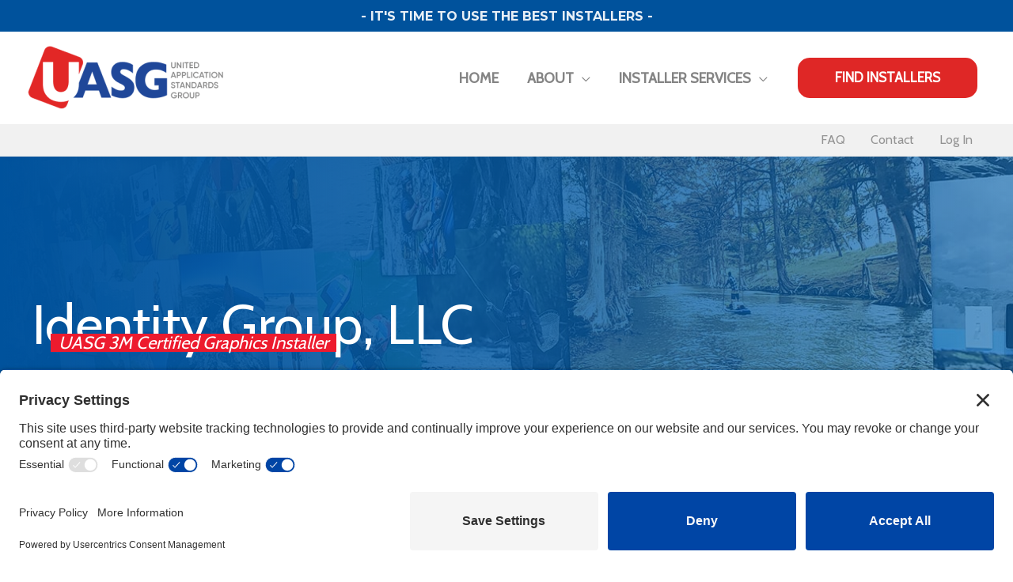

--- FILE ---
content_type: text/html; charset=UTF-8
request_url: https://uasg.org/installer/identity-group-llc/
body_size: 59972
content:
<!DOCTYPE html>
<html lang="en-US">
<head>
<meta charset="UTF-8">
<script defer src="[data-uri]"></script>

<meta name="viewport" content="width=device-width, initial-scale=1">
	<link rel="profile" href="https://gmpg.org/xfn/11"> 
	<title>Identity Group, LLC - United Application Standards Group</title><link rel="preload" href="https://uasg.org/wp-content/uploads/2023/07/uasg-logo-text-255x81.png" as="image" imagesrcset="https://uasg.org/wp-content/uploads/2023/07/uasg-logo-text-255x81.png 255w, https://uasg.org/wp-content/uploads/2023/07/uasg-logo-text-300x95.png 300w, https://uasg.org/wp-content/uploads/2023/07/uasg-logo-text.png 415w" imagesizes="(max-width: 255px) 100vw, 255px" fetchpriority="high"><link rel="preload" href="https://uasg.org/wp-content/uploads/2016/03/identity.png" as="image" fetchpriority="high"><link rel="preload" href="https://uasg.org/wp-content/uploads/bb-plugin/cache/Super-Bowl-installed-by-Bluemedia-IG-landscape-a07f730b0e025c94b9957f5d1b020ff4-.jpg" as="image" fetchpriority="high"><link rel="preload" href="https://uasg.org/wp-content/uploads/bb-plugin/cache/Creatist-Enterprises-Inc.-landscape-cf7a32bbde25d3fdec5690015583e490-.jpg" as="image" fetchpriority="high"><link rel="preload" href="https://uasg.org/wp-content/cache/perfmatters/uasg.org/css/installer.used.css?ver=1767183836" as="style" /><link rel="stylesheet" id="perfmatters-used-css" href="https://uasg.org/wp-content/cache/perfmatters/uasg.org/css/installer.used.css?ver=1767183836" media="all" />

<!-- Google Tag Manager for WordPress by gtm4wp.com -->
<script data-cfasync="false" data-pagespeed-no-defer type="pmdelayedscript" data-no-optimize="1" data-no-defer="1" data-no-minify="1">
	var gtm4wp_datalayer_name = "dataLayer";
	var dataLayer = dataLayer || [];
	const gtm4wp_use_sku_instead = 1;
	const gtm4wp_currency = 'USD';
	const gtm4wp_product_per_impression = 10;
	const gtm4wp_clear_ecommerce = false;
	const gtm4wp_datalayer_max_timeout = 2000;
</script>
<!-- End Google Tag Manager for WordPress by gtm4wp.com --><script type="pmdelayedscript" data-cfasync="false" data-no-optimize="1" data-no-defer="1" data-no-minify="1">window._wca = window._wca || [];</script>
<meta name="dc.title" content="Identity Group, LLC - United Application Standards Group">
<meta name="dc.description" content="IDWraps.com is a vehicle and architectural wrap graphics provider with 3M certified installation services, and is also a 3M MCS certified printer.  Call us today for a free quote 610-767-4700">
<meta name="dc.relation" content="https://uasg.org/installer/identity-group-llc/">
<meta name="dc.source" content="https://uasg.org/">
<meta name="dc.language" content="en_US">
<meta name="description" content="IDWraps.com is a vehicle and architectural wrap graphics provider with 3M certified installation services, and is also a 3M MCS certified printer.  Call us today for a free quote 610-767-4700">
<meta name="robots" content="index, follow, max-snippet:-1, max-image-preview:large, max-video-preview:-1">
<link rel="canonical" href="https://uasg.org/installer/identity-group-llc/">
<meta property="og:url" content="https://uasg.org/installer/identity-group-llc/">
<meta property="og:site_name" content="United Application Standards Group">
<meta property="og:locale" content="en_US">
<meta property="og:type" content="article">
<meta property="og:title" content="Identity Group, LLC - United Application Standards Group">
<meta property="og:description" content="IDWraps.com is a vehicle and architectural wrap graphics provider with 3M certified installation services, and is also a 3M MCS certified printer.  Call us today for a free quote 610-767-4700">
<meta property="fb:pages" content="">
<meta property="fb:admins" content="">
<meta property="fb:app_id" content="">
<meta name="twitter:card" content="summary">
<meta name="twitter:title" content="Identity Group, LLC - United Application Standards Group">
<meta name="twitter:description" content="IDWraps.com is a vehicle and architectural wrap graphics provider with 3M certified installation services, and is also a 3M MCS certified printer.  Call us today for a free quote 610-767-4700">
<link rel='dns-prefetch' href='//stats.wp.com' />


<!-- Google Tag Manager for WordPress by gtm4wp.com -->
<!-- GTM Container placement set to off -->
<script data-cfasync="false" data-pagespeed-no-defer type="pmdelayedscript" data-no-optimize="1" data-no-defer="1" data-no-minify="1">
	var dataLayer_content = {"pagePostType":"installer","pagePostType2":"single-installer","pagePostAuthor":"Malcolm Gieske","customerTotalOrders":0,"customerTotalOrderValue":0,"customerFirstName":"","customerLastName":"","customerBillingFirstName":"","customerBillingLastName":"","customerBillingCompany":"","customerBillingAddress1":"","customerBillingAddress2":"","customerBillingCity":"","customerBillingState":"","customerBillingPostcode":"","customerBillingCountry":"","customerBillingEmail":"","customerBillingEmailHash":"","customerBillingPhone":"","customerShippingFirstName":"","customerShippingLastName":"","customerShippingCompany":"","customerShippingAddress1":"","customerShippingAddress2":"","customerShippingCity":"","customerShippingState":"","customerShippingPostcode":"","customerShippingCountry":"","cartContent":{"totals":{"applied_coupons":[],"discount_total":0,"subtotal":0,"total":0},"items":[]}};
	dataLayer.push( dataLayer_content );
</script>
<script data-cfasync="false" data-pagespeed-no-defer type="pmdelayedscript" data-no-optimize="1" data-no-defer="1" data-no-minify="1">
	console.warn && console.warn("[GTM4WP] Google Tag Manager container code placement set to OFF !!!");
	console.warn && console.warn("[GTM4WP] Data layer codes are active but GTM container must be loaded using custom coding !!!");
</script>
<!-- End Google Tag Manager for WordPress by gtm4wp.com --><style id='wp-img-auto-sizes-contain-inline-css'>
img:is([sizes=auto i],[sizes^="auto," i]){contain-intrinsic-size:3000px 1500px}
/*# sourceURL=wp-img-auto-sizes-contain-inline-css */
</style>
<link rel="stylesheet" id="wp-block-library-css" media="all" data-pmdelayedstyle="https://uasg.org/wp-includes/css/dist/block-library/style.min.css?ver=6.9">
<link rel="stylesheet" id="astra-bb-builder-css" media="all" data-pmdelayedstyle="https://uasg.org/wp-content/themes/astra/assets/css/minified/compatibility/page-builder/bb-plugin.min.css?ver=4.11.18">
<link rel="stylesheet" id="astra-theme-css-css" media="all" data-pmdelayedstyle="https://uasg.org/wp-content/themes/astra/assets/css/minified/frontend.min.css?ver=4.11.18">
<style id='astra-theme-css-inline-css'>
.ast-no-sidebar .entry-content .alignfull {margin-left: calc( -50vw + 50%);margin-right: calc( -50vw + 50%);max-width: 100vw;width: 100vw;}.ast-no-sidebar .entry-content .alignwide {margin-left: calc(-41vw + 50%);margin-right: calc(-41vw + 50%);max-width: unset;width: unset;}.ast-no-sidebar .entry-content .alignfull .alignfull,.ast-no-sidebar .entry-content .alignfull .alignwide,.ast-no-sidebar .entry-content .alignwide .alignfull,.ast-no-sidebar .entry-content .alignwide .alignwide,.ast-no-sidebar .entry-content .wp-block-column .alignfull,.ast-no-sidebar .entry-content .wp-block-column .alignwide{width: 100%;margin-left: auto;margin-right: auto;}.wp-block-gallery,.blocks-gallery-grid {margin: 0;}.wp-block-separator {max-width: 100px;}.wp-block-separator.is-style-wide,.wp-block-separator.is-style-dots {max-width: none;}.entry-content .has-2-columns .wp-block-column:first-child {padding-right: 10px;}.entry-content .has-2-columns .wp-block-column:last-child {padding-left: 10px;}@media (max-width: 782px) {.entry-content .wp-block-columns .wp-block-column {flex-basis: 100%;}.entry-content .has-2-columns .wp-block-column:first-child {padding-right: 0;}.entry-content .has-2-columns .wp-block-column:last-child {padding-left: 0;}}body .entry-content .wp-block-latest-posts {margin-left: 0;}body .entry-content .wp-block-latest-posts li {list-style: none;}.ast-no-sidebar .ast-container .entry-content .wp-block-latest-posts {margin-left: 0;}.ast-header-break-point .entry-content .alignwide {margin-left: auto;margin-right: auto;}.entry-content .blocks-gallery-item img {margin-bottom: auto;}.wp-block-pullquote {border-top: 4px solid #555d66;border-bottom: 4px solid #555d66;color: #40464d;}:root{--ast-post-nav-space:0;--ast-container-default-xlg-padding:6.67em;--ast-container-default-lg-padding:5.67em;--ast-container-default-slg-padding:4.34em;--ast-container-default-md-padding:3.34em;--ast-container-default-sm-padding:6.67em;--ast-container-default-xs-padding:2.4em;--ast-container-default-xxs-padding:1.4em;--ast-code-block-background:#EEEEEE;--ast-comment-inputs-background:#FAFAFA;--ast-normal-container-width:1280px;--ast-narrow-container-width:750px;--ast-blog-title-font-weight:normal;--ast-blog-meta-weight:inherit;--ast-global-color-primary:var(--ast-global-color-5);--ast-global-color-secondary:var(--ast-global-color-4);--ast-global-color-alternate-background:var(--ast-global-color-7);--ast-global-color-subtle-background:var(--ast-global-color-6);--ast-bg-style-guide:var( --ast-global-color-secondary,--ast-global-color-5 );--ast-shadow-style-guide:0px 0px 4px 0 #00000057;--ast-global-dark-bg-style:#fff;--ast-global-dark-lfs:#fbfbfb;--ast-widget-bg-color:#fafafa;--ast-wc-container-head-bg-color:#fbfbfb;--ast-title-layout-bg:#eeeeee;--ast-search-border-color:#e7e7e7;--ast-lifter-hover-bg:#e6e6e6;--ast-gallery-block-color:#000;--srfm-color-input-label:var(--ast-global-color-2);}html{font-size:112.5%;}a,.page-title{color:#df2726;}a:hover,a:focus{color:#ed4957;}body,button,input,select,textarea,.ast-button,.ast-custom-button{font-family:'Cabin',sans-serif;font-weight:400;font-size:18px;font-size:1rem;line-height:var(--ast-body-line-height,1.3em);}blockquote{color:#000000;}p,.entry-content p{margin-bottom:.5em;}.site-title{font-size:18px;font-size:1rem;display:none;}header .custom-logo-link img{max-width:255px;width:255px;}.astra-logo-svg{width:255px;}.site-header .site-description{font-size:15px;font-size:0.83333333333333rem;display:none;}.entry-title{font-size:30px;font-size:1.6666666666667rem;}.archive .ast-article-post .ast-article-inner,.blog .ast-article-post .ast-article-inner,.archive .ast-article-post .ast-article-inner:hover,.blog .ast-article-post .ast-article-inner:hover{overflow:hidden;}h1,.entry-content :where(h1){font-size:40px;font-size:2.2222222222222rem;font-weight:700;line-height:1.2em;}h2,.entry-content :where(h2){font-size:36px;font-size:2rem;font-weight:700;line-height:1.2em;}h3,.entry-content :where(h3){font-size:28px;font-size:1.5555555555556rem;font-weight:700;line-height:1.2em;}h4,.entry-content :where(h4){font-size:24px;font-size:1.3333333333333rem;line-height:1.2em;font-weight:700;}h5,.entry-content :where(h5){font-size:24px;font-size:1.3333333333333rem;line-height:1.2em;font-weight:700;}h6,.entry-content :where(h6){font-size:14px;font-size:0.77777777777778rem;line-height:1.25em;}::selection{background-color:#00529c;color:#ffffff;}body,h1,h2,h3,h4,h5,h6,.entry-title a,.entry-content :where(h1,h2,h3,h4,h5,h6){color:#2e2e2e;}.tagcloud a:hover,.tagcloud a:focus,.tagcloud a.current-item{color:#ffffff;border-color:#df2726;background-color:#df2726;}input:focus,input[type="text"]:focus,input[type="email"]:focus,input[type="url"]:focus,input[type="password"]:focus,input[type="reset"]:focus,input[type="search"]:focus,textarea:focus{border-color:#df2726;}input[type="radio"]:checked,input[type=reset],input[type="checkbox"]:checked,input[type="checkbox"]:hover:checked,input[type="checkbox"]:focus:checked,input[type=range]::-webkit-slider-thumb{border-color:#df2726;background-color:#df2726;box-shadow:none;}.site-footer a:hover + .post-count,.site-footer a:focus + .post-count{background:#df2726;border-color:#df2726;}.single .nav-links .nav-previous,.single .nav-links .nav-next{color:#df2726;}.entry-meta,.entry-meta *{line-height:1.45;color:#df2726;}.entry-meta a:not(.ast-button):hover,.entry-meta a:not(.ast-button):hover *,.entry-meta a:not(.ast-button):focus,.entry-meta a:not(.ast-button):focus *,.page-links > .page-link,.page-links .page-link:hover,.post-navigation a:hover{color:#ed4957;}#cat option,.secondary .calendar_wrap thead a,.secondary .calendar_wrap thead a:visited{color:#df2726;}.secondary .calendar_wrap #today,.ast-progress-val span{background:#df2726;}.secondary a:hover + .post-count,.secondary a:focus + .post-count{background:#df2726;border-color:#df2726;}.calendar_wrap #today > a{color:#ffffff;}.page-links .page-link,.single .post-navigation a{color:#df2726;}.ast-search-menu-icon .search-form button.search-submit{padding:0 4px;}.ast-search-menu-icon form.search-form{padding-right:0;}.ast-search-menu-icon.slide-search input.search-field{width:0;}.ast-header-search .ast-search-menu-icon.ast-dropdown-active .search-form,.ast-header-search .ast-search-menu-icon.ast-dropdown-active .search-field:focus{transition:all 0.2s;}.search-form input.search-field:focus{outline:none;}.widget-title,.widget .wp-block-heading{font-size:25px;font-size:1.3888888888889rem;color:#2e2e2e;}.single .ast-author-details .author-title{color:#ed4957;}.ast-search-menu-icon.slide-search a:focus-visible:focus-visible,.astra-search-icon:focus-visible,#close:focus-visible,a:focus-visible,.ast-menu-toggle:focus-visible,.site .skip-link:focus-visible,.wp-block-loginout input:focus-visible,.wp-block-search.wp-block-search__button-inside .wp-block-search__inside-wrapper,.ast-header-navigation-arrow:focus-visible,.woocommerce .wc-proceed-to-checkout > .checkout-button:focus-visible,.woocommerce .woocommerce-MyAccount-navigation ul li a:focus-visible,.ast-orders-table__row .ast-orders-table__cell:focus-visible,.woocommerce .woocommerce-order-details .order-again > .button:focus-visible,.woocommerce .woocommerce-message a.button.wc-forward:focus-visible,.woocommerce #minus_qty:focus-visible,.woocommerce #plus_qty:focus-visible,a#ast-apply-coupon:focus-visible,.woocommerce .woocommerce-info a:focus-visible,.woocommerce .astra-shop-summary-wrap a:focus-visible,.woocommerce a.wc-forward:focus-visible,#ast-apply-coupon:focus-visible,.woocommerce-js .woocommerce-mini-cart-item a.remove:focus-visible,#close:focus-visible,.button.search-submit:focus-visible,#search_submit:focus,.normal-search:focus-visible,.ast-header-account-wrap:focus-visible,.woocommerce .ast-on-card-button.ast-quick-view-trigger:focus,.astra-cart-drawer-close:focus,.ast-single-variation:focus,.ast-woocommerce-product-gallery__image:focus,.ast-button:focus,.woocommerce-product-gallery--with-images [data-controls="prev"]:focus-visible,.woocommerce-product-gallery--with-images [data-controls="next"]:focus-visible{outline-style:dotted;outline-color:inherit;outline-width:thin;}input:focus,input[type="text"]:focus,input[type="email"]:focus,input[type="url"]:focus,input[type="password"]:focus,input[type="reset"]:focus,input[type="search"]:focus,input[type="number"]:focus,textarea:focus,.wp-block-search__input:focus,[data-section="section-header-mobile-trigger"] .ast-button-wrap .ast-mobile-menu-trigger-minimal:focus,.ast-mobile-popup-drawer.active .menu-toggle-close:focus,.woocommerce-ordering select.orderby:focus,#ast-scroll-top:focus,#coupon_code:focus,.woocommerce-page #comment:focus,.woocommerce #reviews #respond input#submit:focus,.woocommerce a.add_to_cart_button:focus,.woocommerce .button.single_add_to_cart_button:focus,.woocommerce .woocommerce-cart-form button:focus,.woocommerce .woocommerce-cart-form__cart-item .quantity .qty:focus,.woocommerce .woocommerce-billing-fields .woocommerce-billing-fields__field-wrapper .woocommerce-input-wrapper > .input-text:focus,.woocommerce #order_comments:focus,.woocommerce #place_order:focus,.woocommerce .woocommerce-address-fields .woocommerce-address-fields__field-wrapper .woocommerce-input-wrapper > .input-text:focus,.woocommerce .woocommerce-MyAccount-content form button:focus,.woocommerce .woocommerce-MyAccount-content .woocommerce-EditAccountForm .woocommerce-form-row .woocommerce-Input.input-text:focus,.woocommerce .ast-woocommerce-container .woocommerce-pagination ul.page-numbers li a:focus,body #content .woocommerce form .form-row .select2-container--default .select2-selection--single:focus,#ast-coupon-code:focus,.woocommerce.woocommerce-js .quantity input[type=number]:focus,.woocommerce-js .woocommerce-mini-cart-item .quantity input[type=number]:focus,.woocommerce p#ast-coupon-trigger:focus{border-style:dotted;border-color:inherit;border-width:thin;}input{outline:none;}.woocommerce-js input[type=text]:focus,.woocommerce-js input[type=email]:focus,.woocommerce-js textarea:focus,input[type=number]:focus,.comments-area textarea#comment:focus,.comments-area textarea#comment:active,.comments-area .ast-comment-formwrap input[type="text"]:focus,.comments-area .ast-comment-formwrap input[type="text"]:active{outline-style:unset;outline-color:inherit;outline-width:thin;}.site-logo-img img{ transition:all 0.2s linear;}body .ast-oembed-container *{position:absolute;top:0;width:100%;height:100%;left:0;}body .wp-block-embed-pocket-casts .ast-oembed-container *{position:unset;}.ast-single-post-featured-section + article {margin-top: 2em;}.site-content .ast-single-post-featured-section img {width: 100%;overflow: hidden;object-fit: cover;}.site > .ast-single-related-posts-container {margin-top: 0;}@media (min-width: 769px) {.ast-desktop .ast-container--narrow {max-width: var(--ast-narrow-container-width);margin: 0 auto;}}.ast-page-builder-template .hentry {margin: 0;}.ast-page-builder-template .site-content > .ast-container {max-width: 100%;padding: 0;}.ast-page-builder-template .site .site-content #primary {padding: 0;margin: 0;}.ast-page-builder-template .no-results {text-align: center;margin: 4em auto;}.ast-page-builder-template .ast-pagination {padding: 2em;}.ast-page-builder-template .entry-header.ast-no-title.ast-no-thumbnail {margin-top: 0;}.ast-page-builder-template .entry-header.ast-header-without-markup {margin-top: 0;margin-bottom: 0;}.ast-page-builder-template .entry-header.ast-no-title.ast-no-meta {margin-bottom: 0;}.ast-page-builder-template.single .post-navigation {padding-bottom: 2em;}.ast-page-builder-template.single-post .site-content > .ast-container {max-width: 100%;}.ast-page-builder-template .entry-header {margin-top: 4em;margin-left: auto;margin-right: auto;padding-left: 20px;padding-right: 20px;}.single.ast-page-builder-template .entry-header {padding-left: 20px;padding-right: 20px;}.ast-page-builder-template .ast-archive-description {margin: 4em auto 0;padding-left: 20px;padding-right: 20px;}.ast-page-builder-template.ast-no-sidebar .entry-content .alignwide {margin-left: 0;margin-right: 0;}@media (max-width:768.9px){#ast-desktop-header{display:none;}}@media (min-width:769px){#ast-mobile-header{display:none;}}@media( max-width: 420px ) {.single .nav-links .nav-previous,.single .nav-links .nav-next {width: 100%;text-align: center;}}.wp-block-buttons.aligncenter{justify-content:center;}@media (max-width:782px){.entry-content .wp-block-columns .wp-block-column{margin-left:0px;}}.wp-block-image.aligncenter{margin-left:auto;margin-right:auto;}.wp-block-table.aligncenter{margin-left:auto;margin-right:auto;}.wp-block-buttons .wp-block-button.is-style-outline .wp-block-button__link.wp-element-button,.ast-outline-button,.wp-block-uagb-buttons-child .uagb-buttons-repeater.ast-outline-button{border-color:#df2726;border-top-width:2px;border-right-width:2px;border-bottom-width:2px;border-left-width:2px;font-family:inherit;font-weight:600;font-size:16px;font-size:0.88888888888889rem;line-height:1em;border-top-left-radius:15px;border-top-right-radius:15px;border-bottom-right-radius:15px;border-bottom-left-radius:15px;}.wp-block-button.is-style-outline .wp-block-button__link:hover,.wp-block-buttons .wp-block-button.is-style-outline .wp-block-button__link:focus,.wp-block-buttons .wp-block-button.is-style-outline > .wp-block-button__link:not(.has-text-color):hover,.wp-block-buttons .wp-block-button.wp-block-button__link.is-style-outline:not(.has-text-color):hover,.ast-outline-button:hover,.ast-outline-button:focus,.wp-block-uagb-buttons-child .uagb-buttons-repeater.ast-outline-button:hover,.wp-block-uagb-buttons-child .uagb-buttons-repeater.ast-outline-button:focus{background-color:#b60808;}.wp-block-button .wp-block-button__link.wp-element-button.is-style-outline:not(.has-background),.wp-block-button.is-style-outline>.wp-block-button__link.wp-element-button:not(.has-background),.ast-outline-button{background-color:#df2726;}.entry-content[data-ast-blocks-layout] > figure{margin-bottom:1em;}.review-rating{display:flex;align-items:center;order:2;}@media (max-width:768px){.ast-left-sidebar #content > .ast-container{display:flex;flex-direction:column-reverse;width:100%;}.ast-separate-container .ast-article-post,.ast-separate-container .ast-article-single{padding:1.5em 2.14em;}.ast-author-box img.avatar{margin:20px 0 0 0;}}@media (min-width:769px){.ast-separate-container.ast-right-sidebar #primary,.ast-separate-container.ast-left-sidebar #primary{border:0;}.search-no-results.ast-separate-container #primary{margin-bottom:4em;}}.elementor-widget-button .elementor-button{border-style:solid;text-decoration:none;border-top-width:2px;border-right-width:2px;border-left-width:2px;border-bottom-width:2px;}.elementor-button.elementor-size-sm,.elementor-button.elementor-size-xs,.elementor-button.elementor-size-md,.elementor-button.elementor-size-lg,.elementor-button.elementor-size-xl,.elementor-button{border-top-left-radius:15px;border-top-right-radius:15px;border-bottom-right-radius:15px;border-bottom-left-radius:15px;padding-top:12px;padding-right:20px;padding-bottom:12px;padding-left:20px;}.elementor-widget-button .elementor-button{border-color:#df2726;background-color:transparent;}.elementor-widget-button .elementor-button:hover,.elementor-widget-button .elementor-button:focus{color:#ffffff;background-color:#ec1b1b;border-color:#ec1b1b;}.wp-block-button .wp-block-button__link ,.elementor-widget-button .elementor-button,.elementor-widget-button .elementor-button:visited{color:var(--ast-global-color-5);}.elementor-widget-button .elementor-button{font-weight:600;font-size:16px;font-size:0.88888888888889rem;line-height:1em;}body .elementor-button.elementor-size-sm,body .elementor-button.elementor-size-xs,body .elementor-button.elementor-size-md,body .elementor-button.elementor-size-lg,body .elementor-button.elementor-size-xl,body .elementor-button{font-size:16px;font-size:0.88888888888889rem;}.wp-block-button .wp-block-button__link:hover,.wp-block-button .wp-block-button__link:focus{color:#ffffff;background-color:#ec1b1b;border-color:#ec1b1b;}.wp-block-button .wp-block-button__link{border-style:solid;border-top-width:2px;border-right-width:2px;border-left-width:2px;border-bottom-width:2px;border-color:#df2726;background-color:transparent;color:var(--ast-global-color-5);font-family:inherit;font-weight:600;line-height:1em;font-size:16px;font-size:0.88888888888889rem;border-top-left-radius:15px;border-top-right-radius:15px;border-bottom-right-radius:15px;border-bottom-left-radius:15px;padding-top:12px;padding-right:20px;padding-bottom:12px;padding-left:20px;}.menu-toggle,button,.ast-button,.ast-custom-button,.button,input#submit,input[type="button"],input[type="submit"],input[type="reset"]{border-style:solid;border-top-width:2px;border-right-width:2px;border-left-width:2px;border-bottom-width:2px;color:var(--ast-global-color-5);border-color:#df2726;background-color:transparent;padding-top:12px;padding-right:20px;padding-bottom:12px;padding-left:20px;font-family:inherit;font-weight:600;font-size:16px;font-size:0.88888888888889rem;line-height:1em;border-top-left-radius:15px;border-top-right-radius:15px;border-bottom-right-radius:15px;border-bottom-left-radius:15px;}button:focus,.menu-toggle:hover,button:hover,.ast-button:hover,.ast-custom-button:hover .button:hover,.ast-custom-button:hover ,input[type=reset]:hover,input[type=reset]:focus,input#submit:hover,input#submit:focus,input[type="button"]:hover,input[type="button"]:focus,input[type="submit"]:hover,input[type="submit"]:focus{color:#ffffff;background-color:#ec1b1b;border-color:#ec1b1b;}@media (max-width:768px){.ast-mobile-header-stack .main-header-bar .ast-search-menu-icon{display:inline-block;}.ast-header-break-point.ast-header-custom-item-outside .ast-mobile-header-stack .main-header-bar .ast-search-icon{margin:0;}.ast-comment-avatar-wrap img{max-width:2.5em;}.ast-comment-meta{padding:0 1.8888em 1.3333em;}.ast-separate-container .ast-comment-list li.depth-1{padding:1.5em 2.14em;}.ast-separate-container .comment-respond{padding:2em 2.14em;}}@media (min-width:544px){.ast-container{max-width:100%;}}@media (max-width:544px){.ast-separate-container .ast-article-post,.ast-separate-container .ast-article-single,.ast-separate-container .comments-title,.ast-separate-container .ast-archive-description{padding:1.5em 1em;}.ast-separate-container #content .ast-container{padding-left:0.54em;padding-right:0.54em;}.ast-separate-container .ast-comment-list .bypostauthor{padding:.5em;}.ast-search-menu-icon.ast-dropdown-active .search-field{width:170px;}} #ast-mobile-header .ast-site-header-cart-li a{pointer-events:none;}@media (min-width:545px){.ast-page-builder-template .comments-area,.single.ast-page-builder-template .entry-header,.single.ast-page-builder-template .post-navigation,.single.ast-page-builder-template .ast-single-related-posts-container{max-width:1320px;margin-left:auto;margin-right:auto;}}.ast-no-sidebar.ast-separate-container .entry-content .alignfull {margin-left: -6.67em;margin-right: -6.67em;width: auto;}@media (max-width: 1200px) {.ast-no-sidebar.ast-separate-container .entry-content .alignfull {margin-left: -2.4em;margin-right: -2.4em;}}@media (max-width: 768px) {.ast-no-sidebar.ast-separate-container .entry-content .alignfull {margin-left: -2.14em;margin-right: -2.14em;}}@media (max-width: 544px) {.ast-no-sidebar.ast-separate-container .entry-content .alignfull {margin-left: -1em;margin-right: -1em;}}.ast-no-sidebar.ast-separate-container .entry-content .alignwide {margin-left: -20px;margin-right: -20px;}.ast-no-sidebar.ast-separate-container .entry-content .wp-block-column .alignfull,.ast-no-sidebar.ast-separate-container .entry-content .wp-block-column .alignwide {margin-left: auto;margin-right: auto;width: 100%;}@media (max-width:768px){.site-title{display:none;}.site-header .site-description{display:none;}h1,.entry-content :where(h1){font-size:30px;}h2,.entry-content :where(h2){font-size:25px;}h3,.entry-content :where(h3){font-size:20px;}}@media (max-width:544px){.site-title{display:none;}.site-header .site-description{display:none;}h1,.entry-content :where(h1){font-size:30px;}h2,.entry-content :where(h2){font-size:25px;}h3,.entry-content :where(h3){font-size:20px;}header .custom-logo-link img,.ast-header-break-point .site-branding img,.ast-header-break-point .custom-logo-link img{max-width:170px;width:170px;}.astra-logo-svg{width:170px;}.ast-header-break-point .site-logo-img .custom-mobile-logo-link img{max-width:170px;}}@media (max-width:768px){html{font-size:102.6%;}}@media (max-width:544px){html{font-size:102.6%;}}@media (min-width:769px){.ast-container{max-width:1320px;}}@font-face {font-family: "Astra";src: url(https://uasg.org/wp-content/themes/astra/assets/fonts/astra.woff) format("woff"),url(https://uasg.org/wp-content/themes/astra/assets/fonts/astra.ttf) format("truetype"),url(https://uasg.org/wp-content/themes/astra/assets/fonts/astra.svg#astra) format("svg");font-weight: normal;font-style: normal;font-display: fallback;}@media (min-width:769px){.main-header-menu .sub-menu .menu-item.ast-left-align-sub-menu:hover > .sub-menu,.main-header-menu .sub-menu .menu-item.ast-left-align-sub-menu.focus > .sub-menu{margin-left:-0px;}}.site .comments-area{padding-bottom:3em;}.astra-icon-down_arrow::after {content: "\e900";font-family: Astra;}.astra-icon-close::after {content: "\e5cd";font-family: Astra;}.astra-icon-drag_handle::after {content: "\e25d";font-family: Astra;}.astra-icon-format_align_justify::after {content: "\e235";font-family: Astra;}.astra-icon-menu::after {content: "\e5d2";font-family: Astra;}.astra-icon-reorder::after {content: "\e8fe";font-family: Astra;}.astra-icon-search::after {content: "\e8b6";font-family: Astra;}.astra-icon-zoom_in::after {content: "\e56b";font-family: Astra;}.astra-icon-check-circle::after {content: "\e901";font-family: Astra;}.astra-icon-shopping-cart::after {content: "\f07a";font-family: Astra;}.astra-icon-shopping-bag::after {content: "\f290";font-family: Astra;}.astra-icon-shopping-basket::after {content: "\f291";font-family: Astra;}.astra-icon-circle-o::after {content: "\e903";font-family: Astra;}.astra-icon-certificate::after {content: "\e902";font-family: Astra;}blockquote {padding: 1.2em;}:root .has-ast-global-color-0-color{color:var(--ast-global-color-0);}:root .has-ast-global-color-0-background-color{background-color:var(--ast-global-color-0);}:root .wp-block-button .has-ast-global-color-0-color{color:var(--ast-global-color-0);}:root .wp-block-button .has-ast-global-color-0-background-color{background-color:var(--ast-global-color-0);}:root .has-ast-global-color-1-color{color:var(--ast-global-color-1);}:root .has-ast-global-color-1-background-color{background-color:var(--ast-global-color-1);}:root .wp-block-button .has-ast-global-color-1-color{color:var(--ast-global-color-1);}:root .wp-block-button .has-ast-global-color-1-background-color{background-color:var(--ast-global-color-1);}:root .has-ast-global-color-2-color{color:var(--ast-global-color-2);}:root .has-ast-global-color-2-background-color{background-color:var(--ast-global-color-2);}:root .wp-block-button .has-ast-global-color-2-color{color:var(--ast-global-color-2);}:root .wp-block-button .has-ast-global-color-2-background-color{background-color:var(--ast-global-color-2);}:root .has-ast-global-color-3-color{color:var(--ast-global-color-3);}:root .has-ast-global-color-3-background-color{background-color:var(--ast-global-color-3);}:root .wp-block-button .has-ast-global-color-3-color{color:var(--ast-global-color-3);}:root .wp-block-button .has-ast-global-color-3-background-color{background-color:var(--ast-global-color-3);}:root .has-ast-global-color-4-color{color:var(--ast-global-color-4);}:root .has-ast-global-color-4-background-color{background-color:var(--ast-global-color-4);}:root .wp-block-button .has-ast-global-color-4-color{color:var(--ast-global-color-4);}:root .wp-block-button .has-ast-global-color-4-background-color{background-color:var(--ast-global-color-4);}:root .has-ast-global-color-5-color{color:var(--ast-global-color-5);}:root .has-ast-global-color-5-background-color{background-color:var(--ast-global-color-5);}:root .wp-block-button .has-ast-global-color-5-color{color:var(--ast-global-color-5);}:root .wp-block-button .has-ast-global-color-5-background-color{background-color:var(--ast-global-color-5);}:root .has-ast-global-color-6-color{color:var(--ast-global-color-6);}:root .has-ast-global-color-6-background-color{background-color:var(--ast-global-color-6);}:root .wp-block-button .has-ast-global-color-6-color{color:var(--ast-global-color-6);}:root .wp-block-button .has-ast-global-color-6-background-color{background-color:var(--ast-global-color-6);}:root .has-ast-global-color-7-color{color:var(--ast-global-color-7);}:root .has-ast-global-color-7-background-color{background-color:var(--ast-global-color-7);}:root .wp-block-button .has-ast-global-color-7-color{color:var(--ast-global-color-7);}:root .wp-block-button .has-ast-global-color-7-background-color{background-color:var(--ast-global-color-7);}:root .has-ast-global-color-8-color{color:var(--ast-global-color-8);}:root .has-ast-global-color-8-background-color{background-color:var(--ast-global-color-8);}:root .wp-block-button .has-ast-global-color-8-color{color:var(--ast-global-color-8);}:root .wp-block-button .has-ast-global-color-8-background-color{background-color:var(--ast-global-color-8);}:root{--ast-global-color-0:#00529c;--ast-global-color-1:#3a3a3a;--ast-global-color-2:#3a3a3a;--ast-global-color-3:#4B4F58;--ast-global-color-4:#F5F5F5;--ast-global-color-5:#FFFFFF;--ast-global-color-6:#F2F5F7;--ast-global-color-7:#424242;--ast-global-color-8:#000000;}:root {--ast-border-color : #dddddd;}.ast-single-entry-banner {-js-display: flex;display: flex;flex-direction: column;justify-content: center;text-align: center;position: relative;background: var(--ast-title-layout-bg);}.ast-single-entry-banner[data-banner-layout="layout-1"] {max-width: 1280px;background: inherit;padding: 20px 0;}.ast-single-entry-banner[data-banner-width-type="custom"] {margin: 0 auto;width: 100%;}.ast-single-entry-banner + .site-content .entry-header {margin-bottom: 0;}.site .ast-author-avatar {--ast-author-avatar-size: ;}a.ast-underline-text {text-decoration: underline;}.ast-container > .ast-terms-link {position: relative;display: block;}a.ast-button.ast-badge-tax {padding: 4px 8px;border-radius: 3px;font-size: inherit;}header.entry-header{text-align:left;}header.entry-header > *:not(:last-child){margin-bottom:10px;}@media (max-width:768px){header.entry-header{text-align:left;}}@media (max-width:544px){header.entry-header{text-align:left;}}.ast-archive-entry-banner {-js-display: flex;display: flex;flex-direction: column;justify-content: center;text-align: center;position: relative;background: var(--ast-title-layout-bg);}.ast-archive-entry-banner[data-banner-width-type="custom"] {margin: 0 auto;width: 100%;}.ast-archive-entry-banner[data-banner-layout="layout-1"] {background: inherit;padding: 20px 0;text-align: left;}body.archive .ast-archive-description{max-width:1280px;width:100%;text-align:left;padding-top:3em;padding-right:3em;padding-bottom:3em;padding-left:3em;}body.archive .ast-archive-description .ast-archive-title,body.archive .ast-archive-description .ast-archive-title *{font-size:40px;font-size:2.2222222222222rem;text-transform:capitalize;}body.archive .ast-archive-description > *:not(:last-child){margin-bottom:10px;}@media (max-width:768px){body.archive .ast-archive-description{text-align:left;}}@media (max-width:544px){body.archive .ast-archive-description{text-align:left;}}.ast-breadcrumbs .trail-browse,.ast-breadcrumbs .trail-items,.ast-breadcrumbs .trail-items li{display:inline-block;margin:0;padding:0;border:none;background:inherit;text-indent:0;text-decoration:none;}.ast-breadcrumbs .trail-browse{font-size:inherit;font-style:inherit;font-weight:inherit;color:inherit;}.ast-breadcrumbs .trail-items{list-style:none;}.trail-items li::after{padding:0 0.3em;content:"\00bb";}.trail-items li:last-of-type::after{display:none;}h1,h2,h3,h4,h5,h6,.entry-content :where(h1,h2,h3,h4,h5,h6){color:#00529c;}@media (max-width:768px){.ast-builder-grid-row-container.ast-builder-grid-row-tablet-3-firstrow .ast-builder-grid-row > *:first-child,.ast-builder-grid-row-container.ast-builder-grid-row-tablet-3-lastrow .ast-builder-grid-row > *:last-child{grid-column:1 / -1;}}@media (max-width:544px){.ast-builder-grid-row-container.ast-builder-grid-row-mobile-3-firstrow .ast-builder-grid-row > *:first-child,.ast-builder-grid-row-container.ast-builder-grid-row-mobile-3-lastrow .ast-builder-grid-row > *:last-child{grid-column:1 / -1;}}.ast-builder-layout-element[data-section="title_tagline"]{display:flex;}@media (max-width:768px){.ast-header-break-point .ast-builder-layout-element[data-section="title_tagline"]{display:flex;}}@media (max-width:544px){.ast-header-break-point .ast-builder-layout-element[data-section="title_tagline"]{display:flex;}}[data-section*="section-hb-button-"] .menu-link{display:none;}.ast-header-button-1 .ast-custom-button{color:var(--ast-global-color-5);background:#df2726;}.ast-header-button-1 .ast-custom-button:hover{color:var(--ast-global-color-5);background:#ea5d5d;border-color:#ea5d5d;}@media (max-width:544px){.ast-header-button-1[data-section*="section-hb-button-"] .ast-builder-button-wrap .ast-custom-button{padding-top:10px;padding-bottom:10px;padding-left:20px;padding-right:20px;}}.ast-header-button-1[data-section="section-hb-button-1"]{display:flex;}@media (max-width:768px){.ast-header-break-point .ast-header-button-1[data-section="section-hb-button-1"]{display:flex;}}@media (max-width:544px){.ast-header-break-point .ast-header-button-1[data-section="section-hb-button-1"]{display:flex;}}.ast-header-button-2 .ast-custom-button{color:#df2726;}.ast-header-button-2 .ast-custom-button:hover{color:var(--ast-global-color-5);background:#ea5d5d;border-color:#ea5d5d;}@media (max-width:544px){.ast-header-button-2[data-section*="section-hb-button-"] .ast-builder-button-wrap .ast-custom-button{padding-top:10px;padding-bottom:9px;padding-left:20px;padding-right:20px;}}.ast-header-button-2[data-section="section-hb-button-2"]{display:flex;}@media (max-width:768px){.ast-header-break-point .ast-header-button-2[data-section="section-hb-button-2"]{display:flex;}}@media (max-width:544px){.ast-header-break-point .ast-header-button-2[data-section="section-hb-button-2"]{display:flex;}}.ast-builder-menu-1{font-family:inherit;font-weight:700;text-transform:uppercase;}.ast-builder-menu-1 .menu-item > .menu-link{font-size:18px;font-size:1rem;color:#848484;}.ast-builder-menu-1 .menu-item > .ast-menu-toggle{color:#848484;}.ast-builder-menu-1 .menu-item:hover > .menu-link,.ast-builder-menu-1 .inline-on-mobile .menu-item:hover > .ast-menu-toggle{color:var(--ast-global-color-0);background:rgba(0,0,0,0);}.ast-builder-menu-1 .menu-item:hover > .ast-menu-toggle{color:var(--ast-global-color-0);}.ast-builder-menu-1 .menu-item.current-menu-item > .menu-link,.ast-builder-menu-1 .inline-on-mobile .menu-item.current-menu-item > .ast-menu-toggle,.ast-builder-menu-1 .current-menu-ancestor > .menu-link{color:var(--ast-global-color-0);background:rgba(0,0,0,0);}.ast-builder-menu-1 .menu-item.current-menu-item > .ast-menu-toggle{color:var(--ast-global-color-0);}.ast-builder-menu-1 .sub-menu,.ast-builder-menu-1 .inline-on-mobile .sub-menu{border-top-width:1px;border-bottom-width:0px;border-right-width:0px;border-left-width:0px;border-color:#dedede;border-style:solid;}.ast-builder-menu-1 .sub-menu .sub-menu{top:-1px;}.ast-builder-menu-1 .main-header-menu > .menu-item > .sub-menu,.ast-builder-menu-1 .main-header-menu > .menu-item > .astra-full-megamenu-wrapper{margin-top:0px;}.ast-desktop .ast-builder-menu-1 .main-header-menu > .menu-item > .sub-menu:before,.ast-desktop .ast-builder-menu-1 .main-header-menu > .menu-item > .astra-full-megamenu-wrapper:before{height:calc( 0px + 1px + 5px );}.ast-desktop .ast-builder-menu-1 .menu-item .sub-menu .menu-link{border-style:none;}@media (max-width:768px){.ast-header-break-point .ast-builder-menu-1 .menu-item.menu-item-has-children > .ast-menu-toggle{top:0;}.ast-builder-menu-1 .inline-on-mobile .menu-item.menu-item-has-children > .ast-menu-toggle{right:-15px;}.ast-builder-menu-1 .menu-item-has-children > .menu-link:after{content:unset;}.ast-builder-menu-1 .main-header-menu > .menu-item > .sub-menu,.ast-builder-menu-1 .main-header-menu > .menu-item > .astra-full-megamenu-wrapper{margin-top:0;}}@media (max-width:544px){.ast-header-break-point .ast-builder-menu-1 .menu-item.menu-item-has-children > .ast-menu-toggle{top:0;}.ast-builder-menu-1 .main-header-menu > .menu-item > .sub-menu,.ast-builder-menu-1 .main-header-menu > .menu-item > .astra-full-megamenu-wrapper{margin-top:0;}}.ast-builder-menu-1{display:flex;}@media (max-width:768px){.ast-header-break-point .ast-builder-menu-1{display:none;}}@media (max-width:544px){.ast-header-break-point .ast-builder-menu-1{display:none;}}.ast-builder-menu-2{font-family:inherit;font-weight:inherit;}.ast-builder-menu-2 .menu-item > .menu-link{font-size:16px;font-size:0.88888888888889rem;color:#939393;}.ast-builder-menu-2 .menu-item > .ast-menu-toggle{color:#939393;}.ast-builder-menu-2 .sub-menu,.ast-builder-menu-2 .inline-on-mobile .sub-menu{border-top-width:2px;border-bottom-width:0px;border-right-width:0px;border-left-width:0px;border-color:#00529c;border-style:solid;}.ast-builder-menu-2 .sub-menu .sub-menu{top:-2px;}.ast-builder-menu-2 .main-header-menu > .menu-item > .sub-menu,.ast-builder-menu-2 .main-header-menu > .menu-item > .astra-full-megamenu-wrapper{margin-top:0px;}.ast-desktop .ast-builder-menu-2 .main-header-menu > .menu-item > .sub-menu:before,.ast-desktop .ast-builder-menu-2 .main-header-menu > .menu-item > .astra-full-megamenu-wrapper:before{height:calc( 0px + 2px + 5px );}.ast-desktop .ast-builder-menu-2 .menu-item .sub-menu .menu-link{border-style:none;}@media (max-width:768px){.ast-header-break-point .ast-builder-menu-2 .menu-item.menu-item-has-children > .ast-menu-toggle{top:0;}.ast-builder-menu-2 .inline-on-mobile .menu-item.menu-item-has-children > .ast-menu-toggle{right:-15px;}.ast-builder-menu-2 .menu-item-has-children > .menu-link:after{content:unset;}.ast-builder-menu-2 .main-header-menu > .menu-item > .sub-menu,.ast-builder-menu-2 .main-header-menu > .menu-item > .astra-full-megamenu-wrapper{margin-top:0;}}@media (max-width:544px){.ast-header-break-point .ast-builder-menu-2 .menu-item.menu-item-has-children > .ast-menu-toggle{top:0;}.ast-builder-menu-2 .main-header-menu > .menu-item > .sub-menu,.ast-builder-menu-2 .main-header-menu > .menu-item > .astra-full-megamenu-wrapper{margin-top:0;}}.ast-builder-menu-2{display:flex;}@media (max-width:768px){.ast-header-break-point .ast-builder-menu-2{display:none;}}@media (max-width:544px){.ast-header-break-point .ast-builder-menu-2{display:none;}}.ast-builder-html-element img.alignnone{display:inline-block;}.ast-builder-html-element p:first-child{margin-top:0;}.ast-builder-html-element p:last-child{margin-bottom:0;}.ast-header-break-point .main-header-bar .ast-builder-html-element{line-height:1.85714285714286;}.ast-header-html-2 .ast-builder-html-element{color:rgba(255,255,255,0.91);font-size:16px;font-size:0.88888888888889rem;}.ast-header-html-2{font-size:16px;font-size:0.88888888888889rem;}.ast-header-html-2{display:flex;}@media (max-width:768px){.ast-header-break-point .ast-header-html-2{display:flex;}}@media (max-width:544px){.ast-header-break-point .ast-header-html-2{display:flex;}}.site-below-footer-wrap{padding-top:20px;padding-bottom:20px;}.site-below-footer-wrap[data-section="section-below-footer-builder"]{background-color:#eeeeee;background-image:none;min-height:80px;}.site-below-footer-wrap[data-section="section-below-footer-builder"] .ast-builder-grid-row{max-width:1280px;min-height:80px;margin-left:auto;margin-right:auto;}.site-below-footer-wrap[data-section="section-below-footer-builder"] .ast-builder-grid-row,.site-below-footer-wrap[data-section="section-below-footer-builder"] .site-footer-section{align-items:flex-start;}.site-below-footer-wrap[data-section="section-below-footer-builder"].ast-footer-row-inline .site-footer-section{display:flex;margin-bottom:0;}.ast-builder-grid-row-2-equal .ast-builder-grid-row{grid-template-columns:repeat( 2,1fr );}@media (max-width:768px){.site-below-footer-wrap[data-section="section-below-footer-builder"].ast-footer-row-tablet-inline .site-footer-section{display:flex;margin-bottom:0;}.site-below-footer-wrap[data-section="section-below-footer-builder"].ast-footer-row-tablet-stack .site-footer-section{display:block;margin-bottom:10px;}.ast-builder-grid-row-container.ast-builder-grid-row-tablet-2-equal .ast-builder-grid-row{grid-template-columns:repeat( 2,1fr );}}@media (max-width:544px){.site-below-footer-wrap[data-section="section-below-footer-builder"].ast-footer-row-mobile-inline .site-footer-section{display:flex;margin-bottom:0;}.site-below-footer-wrap[data-section="section-below-footer-builder"].ast-footer-row-mobile-stack .site-footer-section{display:block;margin-bottom:10px;}.ast-builder-grid-row-container.ast-builder-grid-row-mobile-full .ast-builder-grid-row{grid-template-columns:1fr;}}.site-below-footer-wrap[data-section="section-below-footer-builder"]{display:grid;}@media (max-width:768px){.ast-header-break-point .site-below-footer-wrap[data-section="section-below-footer-builder"]{display:grid;}}@media (max-width:544px){.ast-header-break-point .site-below-footer-wrap[data-section="section-below-footer-builder"]{display:grid;}}.ast-footer-copyright{text-align:left;}.ast-footer-copyright.site-footer-focus-item {color:#3a3a3a;}@media (max-width:768px){.ast-footer-copyright{text-align:center;}}@media (max-width:544px){.ast-footer-copyright{text-align:center;}}.ast-footer-copyright.ast-builder-layout-element{display:flex;}@media (max-width:768px){.ast-header-break-point .ast-footer-copyright.ast-builder-layout-element{display:flex;}}@media (max-width:544px){.ast-header-break-point .ast-footer-copyright.ast-builder-layout-element{display:flex;}}.site-primary-footer-wrap{padding-top:45px;padding-bottom:45px;}.site-primary-footer-wrap[data-section="section-primary-footer-builder"]{background-color:#00529c;background-image:none;border-style:solid;border-width:0px;border-top-width:1px;border-top-color:#e6e6e6;}.site-primary-footer-wrap[data-section="section-primary-footer-builder"] .ast-builder-grid-row{max-width:1280px;margin-left:auto;margin-right:auto;}.site-primary-footer-wrap[data-section="section-primary-footer-builder"] .ast-builder-grid-row,.site-primary-footer-wrap[data-section="section-primary-footer-builder"] .site-footer-section{align-items:flex-start;}.site-primary-footer-wrap[data-section="section-primary-footer-builder"].ast-footer-row-inline .site-footer-section{display:flex;margin-bottom:0;}.ast-builder-grid-row-4-equal .ast-builder-grid-row{grid-template-columns:repeat( 4,1fr );}@media (max-width:768px){.site-primary-footer-wrap[data-section="section-primary-footer-builder"].ast-footer-row-tablet-inline .site-footer-section{display:flex;margin-bottom:0;}.site-primary-footer-wrap[data-section="section-primary-footer-builder"].ast-footer-row-tablet-stack .site-footer-section{display:block;margin-bottom:10px;}.ast-builder-grid-row-container.ast-builder-grid-row-tablet-4-equal .ast-builder-grid-row{grid-template-columns:repeat( 4,1fr );}}@media (max-width:544px){.site-primary-footer-wrap[data-section="section-primary-footer-builder"].ast-footer-row-mobile-inline .site-footer-section{display:flex;margin-bottom:0;}.site-primary-footer-wrap[data-section="section-primary-footer-builder"].ast-footer-row-mobile-stack .site-footer-section{display:block;margin-bottom:10px;}.ast-builder-grid-row-container.ast-builder-grid-row-mobile-full .ast-builder-grid-row{grid-template-columns:1fr;}}.site-primary-footer-wrap[data-section="section-primary-footer-builder"]{display:grid;}@media (max-width:768px){.ast-header-break-point .site-primary-footer-wrap[data-section="section-primary-footer-builder"]{display:grid;}}@media (max-width:544px){.ast-header-break-point .site-primary-footer-wrap[data-section="section-primary-footer-builder"]{display:grid;}}.footer-widget-area[data-section="sidebar-widgets-footer-widget-1"] .footer-widget-area-inner{text-align:left;}@media (max-width:768px){.footer-widget-area[data-section="sidebar-widgets-footer-widget-1"] .footer-widget-area-inner{text-align:center;}}@media (max-width:544px){.footer-widget-area[data-section="sidebar-widgets-footer-widget-1"] .footer-widget-area-inner{text-align:center;}}.footer-widget-area[data-section="sidebar-widgets-footer-widget-2"] .footer-widget-area-inner{text-align:left;}@media (max-width:768px){.footer-widget-area[data-section="sidebar-widgets-footer-widget-2"] .footer-widget-area-inner{text-align:center;}}@media (max-width:544px){.footer-widget-area[data-section="sidebar-widgets-footer-widget-2"] .footer-widget-area-inner{text-align:center;}}.footer-widget-area[data-section="sidebar-widgets-footer-widget-3"] .footer-widget-area-inner{text-align:left;}@media (max-width:768px){.footer-widget-area[data-section="sidebar-widgets-footer-widget-3"] .footer-widget-area-inner{text-align:center;}}@media (max-width:544px){.footer-widget-area[data-section="sidebar-widgets-footer-widget-3"] .footer-widget-area-inner{text-align:center;}}.footer-widget-area[data-section="sidebar-widgets-footer-widget-4"] .footer-widget-area-inner{text-align:left;}@media (max-width:768px){.footer-widget-area[data-section="sidebar-widgets-footer-widget-4"] .footer-widget-area-inner{text-align:center;}}@media (max-width:544px){.footer-widget-area[data-section="sidebar-widgets-footer-widget-4"] .footer-widget-area-inner{text-align:center;}}.footer-widget-area[data-section="sidebar-widgets-footer-widget-5"] .footer-widget-area-inner{text-align:right;}@media (max-width:768px){.footer-widget-area[data-section="sidebar-widgets-footer-widget-5"] .footer-widget-area-inner{text-align:center;}}@media (max-width:544px){.footer-widget-area[data-section="sidebar-widgets-footer-widget-5"] .footer-widget-area-inner{text-align:center;}}.footer-widget-area[data-section="sidebar-widgets-footer-widget-1"] .footer-widget-area-inner{color:#ffffff;}.footer-widget-area[data-section="sidebar-widgets-footer-widget-1"] .footer-widget-area-inner a{color:#ffffff;}.footer-widget-area[data-section="sidebar-widgets-footer-widget-1"] .footer-widget-area-inner a:hover{color:#ebf1fe;}.footer-widget-area[data-section="sidebar-widgets-footer-widget-1"] .widget-title,.footer-widget-area[data-section="sidebar-widgets-footer-widget-1"] h1,.footer-widget-area[data-section="sidebar-widgets-footer-widget-1"] .widget-area h1,.footer-widget-area[data-section="sidebar-widgets-footer-widget-1"] h2,.footer-widget-area[data-section="sidebar-widgets-footer-widget-1"] .widget-area h2,.footer-widget-area[data-section="sidebar-widgets-footer-widget-1"] h3,.footer-widget-area[data-section="sidebar-widgets-footer-widget-1"] .widget-area h3,.footer-widget-area[data-section="sidebar-widgets-footer-widget-1"] h4,.footer-widget-area[data-section="sidebar-widgets-footer-widget-1"] .widget-area h4,.footer-widget-area[data-section="sidebar-widgets-footer-widget-1"] h5,.footer-widget-area[data-section="sidebar-widgets-footer-widget-1"] .widget-area h5,.footer-widget-area[data-section="sidebar-widgets-footer-widget-1"] h6,.footer-widget-area[data-section="sidebar-widgets-footer-widget-1"] .widget-area h6{color:#fefefe;}.footer-widget-area[data-section="sidebar-widgets-footer-widget-1"]{display:block;}@media (max-width:768px){.ast-header-break-point .footer-widget-area[data-section="sidebar-widgets-footer-widget-1"]{display:block;}}@media (max-width:544px){.ast-header-break-point .footer-widget-area[data-section="sidebar-widgets-footer-widget-1"]{display:block;}}.footer-widget-area[data-section="sidebar-widgets-footer-widget-2"] .footer-widget-area-inner a{color:#f7f7f7;}.footer-widget-area[data-section="sidebar-widgets-footer-widget-2"] .footer-widget-area-inner a:hover{color:#ebf1fe;}.footer-widget-area[data-section="sidebar-widgets-footer-widget-2"]{display:block;}@media (max-width:768px){.ast-header-break-point .footer-widget-area[data-section="sidebar-widgets-footer-widget-2"]{display:block;}}@media (max-width:544px){.ast-header-break-point .footer-widget-area[data-section="sidebar-widgets-footer-widget-2"]{display:block;}}.footer-widget-area[data-section="sidebar-widgets-footer-widget-3"] .footer-widget-area-inner a{color:#fffefe;}.footer-widget-area[data-section="sidebar-widgets-footer-widget-3"] .footer-widget-area-inner a:hover{color:#ebf1fe;}.footer-widget-area[data-section="sidebar-widgets-footer-widget-3"]{display:block;}@media (max-width:768px){.ast-header-break-point .footer-widget-area[data-section="sidebar-widgets-footer-widget-3"]{display:block;}}@media (max-width:544px){.ast-header-break-point .footer-widget-area[data-section="sidebar-widgets-footer-widget-3"]{display:block;}}.footer-widget-area[data-section="sidebar-widgets-footer-widget-4"] .footer-widget-area-inner a{color:#fefefe;}.footer-widget-area[data-section="sidebar-widgets-footer-widget-4"] .footer-widget-area-inner a:hover{color:#ebf1fe;}.footer-widget-area[data-section="sidebar-widgets-footer-widget-4"]{display:block;}@media (max-width:768px){.ast-header-break-point .footer-widget-area[data-section="sidebar-widgets-footer-widget-4"]{display:block;}}@media (max-width:544px){.ast-header-break-point .footer-widget-area[data-section="sidebar-widgets-footer-widget-4"]{display:block;}}.footer-widget-area[data-section="sidebar-widgets-footer-widget-5"]{display:block;}@media (max-width:768px){.ast-header-break-point .footer-widget-area[data-section="sidebar-widgets-footer-widget-5"]{display:block;}}@media (max-width:544px){.ast-header-break-point .footer-widget-area[data-section="sidebar-widgets-footer-widget-5"]{display:block;}}.fl-row-content-wrap [CLASS*="ast-width-"] {width:100%;}body.fl-theme-builder-header.fl-theme-builder-part.fl-theme-builder-part-part #page{display:block;}.ast-header-button-1 .ast-custom-button{box-shadow:0px 0px 0px 0px rgba(0,0,0,0.1);}.ast-header-button-2 .ast-custom-button{box-shadow:0px 0px 0px 0px rgba(0,0,0,0.1);}.ast-desktop .ast-mega-menu-enabled .ast-builder-menu-1 div:not( .astra-full-megamenu-wrapper) .sub-menu,.ast-builder-menu-1 .inline-on-mobile .sub-menu,.ast-desktop .ast-builder-menu-1 .astra-full-megamenu-wrapper,.ast-desktop .ast-builder-menu-1 .menu-item .sub-menu{box-shadow:0px 4px 10px -2px rgba(0,0,0,0.1);}.ast-desktop .ast-mega-menu-enabled .ast-builder-menu-2 div:not( .astra-full-megamenu-wrapper) .sub-menu,.ast-builder-menu-2 .inline-on-mobile .sub-menu,.ast-desktop .ast-builder-menu-2 .astra-full-megamenu-wrapper,.ast-desktop .ast-builder-menu-2 .menu-item .sub-menu{box-shadow:0px 4px 10px -2px rgba(0,0,0,0.1);}.ast-desktop .ast-mobile-popup-drawer.active .ast-mobile-popup-inner{max-width:35%;}@media (max-width:768px){.ast-mobile-popup-drawer.active .ast-mobile-popup-inner{max-width:90%;}}@media (max-width:544px){.ast-mobile-popup-drawer.active .ast-mobile-popup-inner{max-width:90%;}}.ast-header-break-point .main-header-bar{border-bottom-width:0px;}@media (min-width:769px){.main-header-bar{border-bottom-width:0px;}}.main-header-menu .menu-item,#astra-footer-menu .menu-item,.main-header-bar .ast-masthead-custom-menu-items{-js-display:flex;display:flex;-webkit-box-pack:center;-webkit-justify-content:center;-moz-box-pack:center;-ms-flex-pack:center;justify-content:center;-webkit-box-orient:vertical;-webkit-box-direction:normal;-webkit-flex-direction:column;-moz-box-orient:vertical;-moz-box-direction:normal;-ms-flex-direction:column;flex-direction:column;}.main-header-menu > .menu-item > .menu-link,#astra-footer-menu > .menu-item > .menu-link{height:100%;-webkit-box-align:center;-webkit-align-items:center;-moz-box-align:center;-ms-flex-align:center;align-items:center;-js-display:flex;display:flex;}.main-header-menu .sub-menu .menu-item.menu-item-has-children > .menu-link:after{position:absolute;right:1em;top:50%;transform:translate(0,-50%) rotate(270deg);}.ast-header-break-point .main-header-bar .main-header-bar-navigation .page_item_has_children > .ast-menu-toggle::before,.ast-header-break-point .main-header-bar .main-header-bar-navigation .menu-item-has-children > .ast-menu-toggle::before,.ast-mobile-popup-drawer .main-header-bar-navigation .menu-item-has-children>.ast-menu-toggle::before,.ast-header-break-point .ast-mobile-header-wrap .main-header-bar-navigation .menu-item-has-children > .ast-menu-toggle::before{font-weight:bold;content:"\e900";font-family:Astra;text-decoration:inherit;display:inline-block;}.ast-header-break-point .main-navigation ul.sub-menu .menu-item .menu-link:before{content:"\e900";font-family:Astra;font-size:.65em;text-decoration:inherit;display:inline-block;transform:translate(0,-2px) rotateZ(270deg);margin-right:5px;}.widget_search .search-form:after{font-family:Astra;font-size:1.2em;font-weight:normal;content:"\e8b6";position:absolute;top:50%;right:15px;transform:translate(0,-50%);}.astra-search-icon::before{content:"\e8b6";font-family:Astra;font-style:normal;font-weight:normal;text-decoration:inherit;text-align:center;-webkit-font-smoothing:antialiased;-moz-osx-font-smoothing:grayscale;z-index:3;}.main-header-bar .main-header-bar-navigation .page_item_has_children > a:after,.main-header-bar .main-header-bar-navigation .menu-item-has-children > a:after,.menu-item-has-children .ast-header-navigation-arrow:after{content:"\e900";display:inline-block;font-family:Astra;font-size:.6rem;font-weight:bold;text-rendering:auto;-webkit-font-smoothing:antialiased;-moz-osx-font-smoothing:grayscale;margin-left:10px;line-height:normal;}.menu-item-has-children .sub-menu .ast-header-navigation-arrow:after{margin-left:0;}.ast-mobile-popup-drawer .main-header-bar-navigation .ast-submenu-expanded>.ast-menu-toggle::before{transform:rotateX(180deg);}.ast-header-break-point .main-header-bar-navigation .menu-item-has-children > .menu-link:after{display:none;}@media (min-width:769px){.ast-builder-menu .main-navigation > ul > li:last-child a{margin-right:0;}}.ast-separate-container .ast-article-inner{background-color:transparent;background-image:none;}.ast-separate-container .ast-article-post{background-color:var(--ast-global-color-5);background-image:none;}@media (max-width:768px){.ast-separate-container .ast-article-post{background-color:var(--ast-global-color-5);background-image:none;}}@media (max-width:544px){.ast-separate-container .ast-article-post{background-color:var(--ast-global-color-5);background-image:none;}}.ast-separate-container .ast-article-single:not(.ast-related-post),.woocommerce.ast-separate-container .ast-woocommerce-container,.ast-separate-container .error-404,.ast-separate-container .no-results,.single.ast-separate-container.ast-author-meta,.ast-separate-container .related-posts-title-wrapper,.ast-separate-container .comments-count-wrapper,.ast-box-layout.ast-plain-container .site-content,.ast-padded-layout.ast-plain-container .site-content,.ast-separate-container .ast-archive-description,.ast-separate-container .comments-area .comment-respond,.ast-separate-container .comments-area .ast-comment-list li,.ast-separate-container .comments-area .comments-title{background-color:var(--ast-global-color-5);background-image:none;}@media (max-width:768px){.ast-separate-container .ast-article-single:not(.ast-related-post),.woocommerce.ast-separate-container .ast-woocommerce-container,.ast-separate-container .error-404,.ast-separate-container .no-results,.single.ast-separate-container.ast-author-meta,.ast-separate-container .related-posts-title-wrapper,.ast-separate-container .comments-count-wrapper,.ast-box-layout.ast-plain-container .site-content,.ast-padded-layout.ast-plain-container .site-content,.ast-separate-container .ast-archive-description{background-color:var(--ast-global-color-5);background-image:none;}}@media (max-width:544px){.ast-separate-container .ast-article-single:not(.ast-related-post),.woocommerce.ast-separate-container .ast-woocommerce-container,.ast-separate-container .error-404,.ast-separate-container .no-results,.single.ast-separate-container.ast-author-meta,.ast-separate-container .related-posts-title-wrapper,.ast-separate-container .comments-count-wrapper,.ast-box-layout.ast-plain-container .site-content,.ast-padded-layout.ast-plain-container .site-content,.ast-separate-container .ast-archive-description{background-color:var(--ast-global-color-5);background-image:none;}}.ast-separate-container.ast-two-container #secondary .widget{background-color:var(--ast-global-color-5);background-image:none;}@media (max-width:768px){.ast-separate-container.ast-two-container #secondary .widget{background-color:var(--ast-global-color-5);background-image:none;}}@media (max-width:544px){.ast-separate-container.ast-two-container #secondary .widget{background-color:var(--ast-global-color-5);background-image:none;}}.ast-off-canvas-active body.ast-main-header-nav-open {overflow: hidden;}.ast-mobile-popup-drawer .ast-mobile-popup-overlay {background-color: rgba(0,0,0,0.4);position: fixed;top: 0;right: 0;bottom: 0;left: 0;visibility: hidden;opacity: 0;transition: opacity 0.2s ease-in-out;}.ast-mobile-popup-drawer .ast-mobile-popup-header {-js-display: flex;display: flex;justify-content: flex-end;min-height: calc( 1.2em + 24px);}.ast-mobile-popup-drawer .ast-mobile-popup-header .menu-toggle-close {background: transparent;border: 0;font-size: 24px;line-height: 1;padding: .6em;color: inherit;-js-display: flex;display: flex;box-shadow: none;}.ast-mobile-popup-drawer.ast-mobile-popup-full-width .ast-mobile-popup-inner {max-width: none;transition: transform 0s ease-in,opacity 0.2s ease-in;}.ast-mobile-popup-drawer.active {left: 0;opacity: 1;right: 0;z-index: 100000;transition: opacity 0.25s ease-out;}.ast-mobile-popup-drawer.active .ast-mobile-popup-overlay {opacity: 1;cursor: pointer;visibility: visible;}body.admin-bar .ast-mobile-popup-drawer,body.admin-bar .ast-mobile-popup-drawer .ast-mobile-popup-inner {top: 32px;}body.admin-bar.ast-primary-sticky-header-active .ast-mobile-popup-drawer,body.admin-bar.ast-primary-sticky-header-active .ast-mobile-popup-drawer .ast-mobile-popup-inner{top: 0px;}@media (max-width: 782px) {body.admin-bar .ast-mobile-popup-drawer,body.admin-bar .ast-mobile-popup-drawer .ast-mobile-popup-inner {top: 46px;}}.ast-mobile-popup-content > *,.ast-desktop-popup-content > *{padding: 10px 0;height: auto;}.ast-mobile-popup-content > *:first-child,.ast-desktop-popup-content > *:first-child{padding-top: 10px;}.ast-mobile-popup-content > .ast-builder-menu,.ast-desktop-popup-content > .ast-builder-menu{padding-top: 0;}.ast-mobile-popup-content > *:last-child,.ast-desktop-popup-content > *:last-child {padding-bottom: 0;}.ast-mobile-popup-drawer .ast-mobile-popup-content .ast-search-icon,.ast-mobile-popup-drawer .main-header-bar-navigation .menu-item-has-children .sub-menu,.ast-mobile-popup-drawer .ast-desktop-popup-content .ast-search-icon {display: none;}.ast-mobile-popup-drawer .ast-mobile-popup-content .ast-search-menu-icon.ast-inline-search label,.ast-mobile-popup-drawer .ast-desktop-popup-content .ast-search-menu-icon.ast-inline-search label {width: 100%;}.ast-mobile-popup-content .ast-builder-menu-mobile .main-header-menu,.ast-mobile-popup-content .ast-builder-menu-mobile .main-header-menu .sub-menu {background-color: transparent;}.ast-mobile-popup-content .ast-icon svg {height: .85em;width: .95em;margin-top: 15px;}.ast-mobile-popup-content .ast-icon.icon-search svg {margin-top: 0;}.ast-desktop .ast-desktop-popup-content .astra-menu-animation-slide-up > .menu-item > .sub-menu,.ast-desktop .ast-desktop-popup-content .astra-menu-animation-slide-up > .menu-item .menu-item > .sub-menu,.ast-desktop .ast-desktop-popup-content .astra-menu-animation-slide-down > .menu-item > .sub-menu,.ast-desktop .ast-desktop-popup-content .astra-menu-animation-slide-down > .menu-item .menu-item > .sub-menu,.ast-desktop .ast-desktop-popup-content .astra-menu-animation-fade > .menu-item > .sub-menu,.ast-mobile-popup-drawer.show,.ast-desktop .ast-desktop-popup-content .astra-menu-animation-fade > .menu-item .menu-item > .sub-menu{opacity: 1;visibility: visible;}.ast-mobile-popup-drawer {position: fixed;top: 0;bottom: 0;left: -99999rem;right: 99999rem;transition: opacity 0.25s ease-in,left 0s 0.25s,right 0s 0.25s;opacity: 0;visibility: hidden;}.ast-mobile-popup-drawer .ast-mobile-popup-inner {width: 100%;transform: translateX(100%);max-width: 90%;right: 0;top: 0;background: #fafafa;color: #3a3a3a;bottom: 0;opacity: 0;position: fixed;box-shadow: 0 0 2rem 0 rgba(0,0,0,0.1);-js-display: flex;display: flex;flex-direction: column;transition: transform 0.2s ease-in,opacity 0.2s ease-in;overflow-y:auto;overflow-x:hidden;}.ast-mobile-popup-drawer.ast-mobile-popup-left .ast-mobile-popup-inner {transform: translateX(-100%);right: auto;left: 0;}.ast-hfb-header.ast-default-menu-enable.ast-header-break-point .ast-mobile-popup-drawer .main-header-bar-navigation ul .menu-item .sub-menu .menu-link {padding-left: 30px;}.ast-hfb-header.ast-default-menu-enable.ast-header-break-point .ast-mobile-popup-drawer .main-header-bar-navigation .sub-menu .menu-item .menu-item .menu-link {padding-left: 40px;}.ast-mobile-popup-drawer .main-header-bar-navigation .menu-item-has-children > .ast-menu-toggle {right: calc( 20px - 0.907em);}.ast-mobile-popup-drawer.content-align-flex-end .main-header-bar-navigation .menu-item-has-children > .ast-menu-toggle {left: calc( 20px - 0.907em);width: fit-content;}.ast-mobile-popup-drawer .ast-mobile-popup-content .ast-search-menu-icon,.ast-mobile-popup-drawer .ast-mobile-popup-content .ast-search-menu-icon.slide-search,.ast-mobile-popup-drawer .ast-desktop-popup-content .ast-search-menu-icon,.ast-mobile-popup-drawer .ast-desktop-popup-content .ast-search-menu-icon.slide-search {width: 100%;position: relative;display: block;right: auto;transform: none;}.ast-mobile-popup-drawer .ast-mobile-popup-content .ast-search-menu-icon.slide-search .search-form,.ast-mobile-popup-drawer .ast-mobile-popup-content .ast-search-menu-icon .search-form,.ast-mobile-popup-drawer .ast-desktop-popup-content .ast-search-menu-icon.slide-search .search-form,.ast-mobile-popup-drawer .ast-desktop-popup-content .ast-search-menu-icon .search-form {right: 0;visibility: visible;opacity: 1;position: relative;top: auto;transform: none;padding: 0;display: block;overflow: hidden;}.ast-mobile-popup-drawer .ast-mobile-popup-content .ast-search-menu-icon.ast-inline-search .search-field,.ast-mobile-popup-drawer .ast-mobile-popup-content .ast-search-menu-icon .search-field,.ast-mobile-popup-drawer .ast-desktop-popup-content .ast-search-menu-icon.ast-inline-search .search-field,.ast-mobile-popup-drawer .ast-desktop-popup-content .ast-search-menu-icon .search-field {width: 100%;padding-right: 5.5em;}.ast-mobile-popup-drawer .ast-mobile-popup-content .ast-search-menu-icon .search-submit,.ast-mobile-popup-drawer .ast-desktop-popup-content .ast-search-menu-icon .search-submit {display: block;position: absolute;height: 100%;top: 0;right: 0;padding: 0 1em;border-radius: 0;}.ast-mobile-popup-drawer.active .ast-mobile-popup-inner {opacity: 1;visibility: visible;transform: translateX(0%);}.ast-mobile-popup-drawer.active .ast-mobile-popup-inner{background-color:#ffffff;;}.ast-mobile-header-wrap .ast-mobile-header-content,.ast-desktop-header-content{background-color:#ffffff;;}.ast-mobile-popup-content > *,.ast-mobile-header-content > *,.ast-desktop-popup-content > *,.ast-desktop-header-content > *{padding-top:0px;padding-bottom:0px;}.content-align-flex-start .ast-builder-layout-element{justify-content:flex-start;}.content-align-flex-start .main-header-menu{text-align:left;}.ast-mobile-popup-drawer.active .menu-toggle-close{color:#3a3a3a;}.ast-mobile-header-wrap .ast-primary-header-bar,.ast-primary-header-bar .site-primary-header-wrap{min-height:70px;}.ast-desktop .ast-primary-header-bar .main-header-menu > .menu-item{line-height:70px;}#masthead .ast-container,.site-header-focus-item + .ast-breadcrumbs-wrapper{max-width:100%;padding-left:35px;padding-right:35px;}.ast-header-break-point #masthead .ast-mobile-header-wrap .ast-primary-header-bar,.ast-header-break-point #masthead .ast-mobile-header-wrap .ast-below-header-bar,.ast-header-break-point #masthead .ast-mobile-header-wrap .ast-above-header-bar{padding-left:20px;padding-right:20px;}.ast-header-break-point .ast-primary-header-bar{border-bottom-width:0px;border-bottom-color:#eaeaea;border-bottom-style:solid;}@media (min-width:769px){.ast-primary-header-bar{border-bottom-width:0px;border-bottom-color:#eaeaea;border-bottom-style:solid;}}.ast-primary-header-bar{background-color:var(--ast-global-color-5);background-image:none;}.ast-primary-header-bar{display:block;}@media (max-width:768px){.ast-header-break-point .ast-primary-header-bar{display:grid;}}@media (max-width:544px){.ast-header-break-point .ast-primary-header-bar{display:grid;}}[data-section="section-header-mobile-trigger"] .ast-button-wrap .ast-mobile-menu-trigger-minimal{color:#00529c;border:none;background:transparent;}[data-section="section-header-mobile-trigger"] .ast-button-wrap .mobile-menu-toggle-icon .ast-mobile-svg{width:20px;height:20px;fill:#00529c;}[data-section="section-header-mobile-trigger"] .ast-button-wrap .mobile-menu-wrap .mobile-menu{color:#00529c;}.ast-builder-menu-mobile .main-navigation .menu-item.menu-item-has-children > .ast-menu-toggle{top:0;}.ast-builder-menu-mobile .main-navigation .menu-item-has-children > .menu-link:after{content:unset;}.ast-hfb-header .ast-builder-menu-mobile .main-header-menu,.ast-hfb-header .ast-builder-menu-mobile .main-navigation .menu-item .menu-link,.ast-hfb-header .ast-builder-menu-mobile .main-navigation .menu-item .sub-menu .menu-link{border-style:none;}.ast-builder-menu-mobile .main-navigation .menu-item.menu-item-has-children > .ast-menu-toggle{top:0;}@media (max-width:768px){.ast-builder-menu-mobile .main-navigation .menu-item.menu-item-has-children > .ast-menu-toggle{top:0;}.ast-builder-menu-mobile .main-navigation .menu-item-has-children > .menu-link:after{content:unset;}}@media (max-width:544px){.ast-builder-menu-mobile .main-navigation .menu-item.menu-item-has-children > .ast-menu-toggle{top:0;}}.ast-builder-menu-mobile .main-navigation{display:block;}@media (max-width:768px){.ast-header-break-point .ast-builder-menu-mobile .main-navigation{display:block;}}@media (max-width:544px){.ast-header-break-point .ast-builder-menu-mobile .main-navigation{display:block;}}.ast-above-header .main-header-bar-navigation{height:100%;}.ast-header-break-point .ast-mobile-header-wrap .ast-above-header-wrap .main-header-bar-navigation .inline-on-mobile .menu-item .menu-link{border:none;}.ast-header-break-point .ast-mobile-header-wrap .ast-above-header-wrap .main-header-bar-navigation .inline-on-mobile .menu-item-has-children > .ast-menu-toggle::before{font-size:.6rem;}.ast-header-break-point .ast-mobile-header-wrap .ast-above-header-wrap .main-header-bar-navigation .ast-submenu-expanded > .ast-menu-toggle::before{transform:rotateX(180deg);}.ast-mobile-header-wrap .ast-above-header-bar ,.ast-above-header-bar .site-above-header-wrap{min-height:30px;}.ast-desktop .ast-above-header-bar .main-header-menu > .menu-item{line-height:30px;}.ast-desktop .ast-above-header-bar .ast-header-woo-cart,.ast-desktop .ast-above-header-bar .ast-header-edd-cart{line-height:30px;}.ast-above-header-bar{border-bottom-width:0px;border-bottom-color:#dddddd;border-bottom-style:solid;}.ast-above-header.ast-above-header-bar{background-color:#00529c;background-image:none;}.ast-header-break-point .ast-above-header-bar{background-color:#00529c;}@media (max-width:768px){#masthead .ast-mobile-header-wrap .ast-above-header-bar{padding-left:20px;padding-right:20px;}}.ast-above-header.ast-above-header-bar,.ast-header-break-point #masthead.site-header .ast-above-header-bar{padding-top:5px;padding-bottom:5px;padding-left:5px;padding-right:5px;}.ast-above-header-bar{display:block;}@media (max-width:768px){.ast-header-break-point .ast-above-header-bar{display:grid;}}@media (max-width:544px){.ast-header-break-point .ast-above-header-bar{display:grid;}}.ast-below-header .main-header-bar-navigation{height:100%;}.ast-header-break-point .ast-mobile-header-wrap .ast-below-header-wrap .main-header-bar-navigation .inline-on-mobile .menu-item .menu-link{border:none;}.ast-header-break-point .ast-mobile-header-wrap .ast-below-header-wrap .main-header-bar-navigation .inline-on-mobile .menu-item-has-children > .ast-menu-toggle::before{font-size:.6rem;}.ast-header-break-point .ast-mobile-header-wrap .ast-below-header-wrap .main-header-bar-navigation .ast-submenu-expanded > .ast-menu-toggle::before{transform:rotateX(180deg);}#masthead .ast-mobile-header-wrap .ast-below-header-bar{padding-left:20px;padding-right:20px;}.ast-mobile-header-wrap .ast-below-header-bar ,.ast-below-header-bar .site-below-header-wrap{min-height:40px;}.ast-desktop .ast-below-header-bar .main-header-menu > .menu-item{line-height:40px;}.ast-desktop .ast-below-header-bar .ast-header-woo-cart,.ast-desktop .ast-below-header-bar .ast-header-edd-cart{line-height:40px;}.ast-below-header-bar{border-bottom-width:1px;border-bottom-color:#eaeaea;border-bottom-style:solid;}.ast-below-header-bar{background-color:#f1f1f1;background-image:none;}.ast-header-break-point .ast-below-header-bar{background-color:#f1f1f1;}.ast-below-header-bar{display:block;}@media (max-width:768px){.ast-header-break-point .ast-below-header-bar{display:grid;}}@media (max-width:544px){.ast-header-break-point .ast-below-header-bar{display:grid;}}
/*# sourceURL=astra-theme-css-inline-css */
</style>
<style id="perfmatters-google-font-1">@font-face{font-family:'Cabin';font-style:normal;font-weight:400;font-stretch:100%;font-display:swap;src:url(https://uasg.org/wp-content/cache/perfmatters/uasg.org/fonts/u-4X0qWljRw-PfU81xCKCpdpbgZJl6XFpfEd7eA9BIxxkV2EH7alx0zuA_q9Bg.woff2) format('woff2');unicode-range:U+0000-00FF,U+0131,U+0152-0153,U+02BB-02BC,U+02C6,U+02DA,U+02DC,U+0304,U+0308,U+0329,U+2000-206F,U+20AC,U+2122,U+2191,U+2193,U+2212,U+2215,U+FEFF,U+FFFD}@font-face{font-family:'Montserrat';font-style:normal;font-weight:700;font-display:swap;src:url(https://uasg.org/wp-content/cache/perfmatters/uasg.org/fonts/JTUHjIg1_i6t8kCHKm4532VJOt5-QNFgpCuM73w5aXp-p7K4KLg.woff2) format('woff2');unicode-range:U+0000-00FF,U+0131,U+0152-0153,U+02BB-02BC,U+02C6,U+02DA,U+02DC,U+0304,U+0308,U+0329,U+2000-206F,U+20AC,U+2122,U+2191,U+2193,U+2212,U+2215,U+FEFF,U+FFFD}</style>
<link rel="stylesheet" id="magic-login-login-block-css" media="all" data-pmdelayedstyle="https://uasg.org/wp-content/plugins/magic-login/dist/css/login-block-style.css?ver=2.6.2">
<link rel="stylesheet" id="mediaelement-css" media="all" data-pmdelayedstyle="https://uasg.org/wp-includes/js/mediaelement/mediaelementplayer-legacy.min.css?ver=4.2.17">
<link rel="stylesheet" id="wp-mediaelement-css" media="all" data-pmdelayedstyle="https://uasg.org/wp-includes/js/mediaelement/wp-mediaelement.min.css?ver=6.9">
<style id='jetpack-sharing-buttons-style-inline-css'>
.jetpack-sharing-buttons__services-list{display:flex;flex-direction:row;flex-wrap:wrap;gap:0;list-style-type:none;margin:5px;padding:0}.jetpack-sharing-buttons__services-list.has-small-icon-size{font-size:12px}.jetpack-sharing-buttons__services-list.has-normal-icon-size{font-size:16px}.jetpack-sharing-buttons__services-list.has-large-icon-size{font-size:24px}.jetpack-sharing-buttons__services-list.has-huge-icon-size{font-size:36px}@media print{.jetpack-sharing-buttons__services-list{display:none!important}}.editor-styles-wrapper .wp-block-jetpack-sharing-buttons{gap:0;padding-inline-start:0}ul.jetpack-sharing-buttons__services-list.has-background{padding:1.25em 2.375em}
/*# sourceURL=https://uasg.org/wp-content/plugins/jetpack/_inc/blocks/sharing-buttons/view.css */
</style>
<style id='wpseopress-local-business-style-inline-css'>
span.wp-block-wpseopress-local-business-field{margin-right:8px}

/*# sourceURL=https://uasg.org/wp-content/plugins/wp-seopress-pro/public/editor/blocks/local-business/style-index.css */
</style>
<style id='wpseopress-table-of-contents-style-inline-css'>
.wp-block-wpseopress-table-of-contents li.active>a{font-weight:bold}

/*# sourceURL=https://uasg.org/wp-content/plugins/wp-seopress-pro/public/editor/blocks/table-of-contents/style-index.css */
</style>
<style id='woocommerce-inline-inline-css'>
.woocommerce form .form-row .required { visibility: visible; }
/*# sourceURL=woocommerce-inline-inline-css */
</style>
<link rel='stylesheet' id='fl-builder-layout-bundle-ef3470f54e05ce37b2bce98349d67fff-css' href='https://uasg.org/wp-content/uploads/bb-plugin/cache/ef3470f54e05ce37b2bce98349d67fff-layout-bundle.css?ver=2.9.4.2-1.5.2.1-20251125200437' media='all' />
<link rel="stylesheet" id="if-menu-site-css-css" media="all" data-pmdelayedstyle="https://uasg.org/wp-content/plugins/if-menu/assets/if-menu-site.css?ver=6.9">
<link rel="stylesheet" id="astra-addon-css-css" media="all" data-pmdelayedstyle="https://uasg.org/wp-content/uploads/astra-addon/astra-addon-69429e1eaa27c3-80366819.css?ver=4.11.13">
<style id='astra-addon-css-inline-css'>
@media (min-width:769px){.ast-hide-display-device-desktop{display:none;}[class^="astra-advanced-hook-"] .wp-block-query .wp-block-post-template .wp-block-post{width:100%;}}@media (min-width:545px) and (max-width:768px){.ast-hide-display-device-tablet{display:none;}}@media (max-width:544px){.ast-hide-display-device-mobile{display:none;}}h1,.entry-content :where(h1){color:#00529c;}h2,.entry-content :where(h2){color:#00529c;}h3,.entry-content :where(h3){color:#00529c;}h4,.entry-content :where(h4){color:#ffffff;}h5,.entry-content :where(h5){color:#df2726;}.ast-header-search .ast-search-menu-icon .search-field{border-radius:2px;}.ast-header-search .ast-search-menu-icon .search-submit{border-radius:2px;}.ast-header-search .ast-search-menu-icon .search-form{border-top-width:1px;border-bottom-width:1px;border-left-width:1px;border-right-width:1px;border-color:#ddd;border-radius:2px;}@media (min-width:769px){.ast-container{max-width:1320px;}}@media (min-width:993px){.ast-container{max-width:1320px;}}@media (min-width:1201px){.ast-container{max-width:1320px;}}.site-title,.site-title a{font-family:'Cabin',sans-serif;line-height:2em;}.widget-area.secondary .sidebar-main .wp-block-heading,#secondary .widget-title,.woocommerce-page #secondary .widget .widget-title{font-family:'Cabin',sans-serif;line-height:1.23em;}.blog .entry-title,.blog .entry-title a,.archive .entry-title,.archive .entry-title a,.search .entry-title,.search .entry-title a{font-family:'Cabin',sans-serif;line-height:1.23em;}button,.ast-button,input#submit,input[type="button"],input[type="submit"],input[type="reset"]{font-size:16px;font-size:0.88888888888889rem;font-weight:600;}.ast-hfb-header.ast-desktop .ast-builder-menu-1 .main-header-menu .menu-item.menu-item-heading > .menu-link{font-weight:700;}.ast-hfb-header .ast-builder-menu-1 .main-header-menu .sub-menu .menu-link{font-size:18px;font-size:1rem;}.ast-hfb-header.ast-desktop .ast-builder-menu-2 .main-header-menu .menu-item.menu-item-heading > .menu-link{font-weight:700;}.site-header-section .ast-builder-layout-element.ast-header-html-2 .ast-builder-html-element{font-family:'Montserrat',sans-serif;font-weight:700;}.footer-widget-area[data-section="sidebar-widgets-footer-widget-1"] .footer-widget-area-inner{line-height:30px;}.footer-widget-area[data-section="sidebar-widgets-footer-widget-2"] .footer-widget-area-inner{line-height:30px;}.footer-widget-area[data-section="sidebar-widgets-footer-widget-3"] .footer-widget-area-inner{line-height:30px;}.footer-widget-area[data-section="sidebar-widgets-footer-widget-4"] .footer-widget-area-inner{line-height:30px;}.woocommerce ul.products li.product .onsale.circle-outline,.woocommerce ul.products li.product .onsale.square-outline,.woocommerce div.product .onsale.circle-outline,.woocommerce div.product .onsale.square-outline{background:#ffffff;border:2px solid #df2726;color:#df2726;}.ast-shop-load-more:hover{color:#ffffff;border-color:#df2726;background-color:#df2726;}.ast-loader > div{background-color:#df2726;}.woocommerce nav.woocommerce-pagination ul li > span.current,.woocommerce nav.woocommerce-pagination ul li > .page-numbers{border-color:#df2726;}.ast-woo-two-step-checkout .ast-checkout-slides .flex-prev.button{color:#ffffff;border-color:#ec1b1b;background-color:#ec1b1b;}.widget_layered_nav_filters ul li.chosen a::before{color:#df2726;}.woocommerce-grouped-product-list p.ast-stock-detail{margin-bottom:unset;}.woocommerce ul.products li.product,.woocommerce-page ul.products li.product{box-shadow:0px 0px 0px 0px rgba(0,0,0,.1);}.woocommerce ul.products li.product:hover,.woocommerce-page ul.products li.product:hover{box-shadow:0px 0px 0px 0px rgba(0,0,0,.1);}.woocommerce .quantity .ast-vertical-icon{color:var(--ast-global-color-2);border:unset;font-size:15px;}.woocommerce input[type=number].qty.ast-no-internal-border,.woocommerce :has(.ast-qty-placeholder.no-internal-border) input[type=number].qty{color:rgb(102,102,102);font-size:13px;}.woocommerce .astra-shop-filter-button .astra-woo-filter-icon:after,.woocommerce button.astra-shop-filter-button .astra-woo-filter-icon:after,.woocommerce-page .astra-shop-filter-button .astra-woo-filter-icon:after,.woocommerce-page button.astra-shop-filter-button .astra-woo-filter-icon:after,.woocommerce .astra-shop-filter-button .astra-woo-filter-icon:after,.woocommerce button.astra-shop-filter-button .astra-woo-filter-icon:after,.woocommerce-page .astra-shop-filter-button .astra-woo-filter-icon:after,.woocommerce-page button.astra-shop-filter-button .astra-woo-filter-icon:after{content:"\e5d2";font-family:'Astra';text-decoration:inherit;}.woocommerce .astra-off-canvas-sidebar-wrapper .close:after,.woocommerce-page .astra-off-canvas-sidebar-wrapper .close:after{content:"\e5cd";font-family:'Astra';display:inline-block;font-size:2rem;text-rendering:auto;-webkit-font-smoothing:antialiased;-moz-osx-font-smoothing:grayscale;line-height:normal;}#ast-quick-view-close:before{content:"\e5cd";font-family:'Astra';text-decoration:inherit;}.ast-icon-previous:before,.ast-icon-next:before{content:"\e900";font-family:'Astra';display:inline-block;font-size:.8rem;font-weight:700;text-rendering:auto;-webkit-font-smoothing:antialiased;-moz-osx-font-smoothing:grayscale;vertical-align:middle;line-height:normal;font-style:normal;}.ast-icon-previous:before{transform:rotate(90deg);}.ast-icon-next:before{transform:rotate(-90deg);}#ast-quick-view-modal .ast-qv-image-slider .flex-direction-nav .flex-prev:before,#ast-quick-view-modal .ast-qv-image-slider .flex-direction-nav .flex-next:before{content:"\e900";font-family:Astra;font-size:20px;}#ast-quick-view-modal .ast-qv-image-slider .flex-direction-nav a{width:20px;height:20px;}#ast-quick-view-modal .ast-qv-image-slider:hover .flex-direction-nav .flex-prev{left:10px;}#ast-quick-view-modal .ast-qv-image-slider:hover .flex-direction-nav .flex-next{right:10px;}#ast-quick-view-modal .ast-qv-image-slider .flex-direction-nav .flex-prev{transform:rotate(90deg);}#ast-quick-view-modal .ast-qv-image-slider .flex-direction-nav .flex-next{transform:rotate(-90deg);}.woocommerce .quantity .plus,.woocommerce .quantity .minus,.woocommerce .quantity .qty{border:1px solid var(--ast-border-color);}.woocommerce .quantity .plus{border-left:none;}.woocommerce .quantity .minus{border-right:none;}.woocommerce-js .quantity .minus,.woocommerce .quantity .plus{font-size:18px;}.ast-builder-layout-element[data-section="section-hb-woo-cart"]{padding:0;margin-left:1em;margin-right:1em;margin:0;}.ast-builder-layout-element[data-section="section-hb-woo-cart"] .ast-addon-cart-wrap{display:inline-block;padding:0 .6em;}.ast-menu-cart-outline .ast-addon-cart-wrap{border-width:2px;}.ast-menu-cart-outline .ast-cart-menu-wrap .count,.ast-menu-cart-outline .ast-addon-cart-wrap{border-style:solid;border-color:#00529c;}@media screen and ( min-width: 769px ) { .woocommerce div.product.ast-product-gallery-layout-vertical .onsale,.woocommerce div.product.ast-product-gallery-layout-vertical .ast-onsale-card {left: 12.5%;left: -webkit-calc(12.5% - .5em);left: calc(12.5% - .5em);} .woocommerce div.product.ast-product-gallery-with-no-image .onsale {top:-.5em;left: -.5em;} }@media (min-width:769px){.woocommerce #content .ast-woocommerce-container div.product div.images,.woocommerce .ast-woocommerce-container div.product div.images,.woocommerce-page #content .ast-woocommerce-container div.product div.images,.woocommerce-page .ast-woocommerce-container div.product div.images{width:50%;}.woocommerce #content .ast-woocommerce-container div.product div.summary,.woocommerce .ast-woocommerce-container div.product div.summary,.woocommerce-page #content .ast-woocommerce-container div.product div.summary,.woocommerce-page .ast-woocommerce-container div.product div.summary{width:46%;}.woocommerce div.product.ast-product-gallery-layout-vertical div.images .flex-control-thumbs{width:calc(25% - 1em);}.woocommerce div.product.ast-product-gallery-layout-vertical div.images .flex-control-thumbs li{width:100%;}.woocommerce.ast-woo-two-step-checkout form #order_review,.woocommerce.ast-woo-two-step-checkout form #order_review_heading,.woocommerce-page.ast-woo-two-step-checkout form #order_review,.woocommerce-page.ast-woo-two-step-checkout form #order_review_heading,.woocommerce.ast-woo-two-step-checkout form #customer_details.col2-set,.woocommerce-page.ast-woo-two-step-checkout form #customer_details.col2-set{width:100%;}}@media (min-width:769px){.woocommerce div.product.ast-product-gallery-layout-vertical .flex-viewport{width:75%;float:right;}}@media (max-width:769px){.ast-product-navigation-wrapper{text-align:center;}}@media (min-width:768px){#ast-quick-view-content div.summary form.cart.stick .sticky-add-to-cart{position:absolute;bottom:0;margin:0;padding:16px 30px 4px 0;width:calc(50% - 30px);}}@media (max-width:768px){#ast-quick-view-content div.summary form.cart.stick .button{padding:10px;}#ast-quick-view-modal .ast-content-main-wrapper{top:0;right:0;bottom:0;left:0;transform:none !important;width:100%;position:relative;overflow:hidden;padding:10%;height:100%;}#ast-quick-view-content div.summary,#ast-quick-view-content div.images{min-width:auto;}#ast-quick-view-modal.open .ast-content-main{transform:none !important;}}@media (max-width:768px){.woocommerce div.product .related.products ul.products li.product,.woocommerce[class*="rel-up-columns-"] div.product .related.products ul.products li.product,.woocommerce-page div.product .related.products ul.products li.product,.woocommerce-page[class*="rel-up-columns-"] div.product .related.products ul.products li.product{margin-right:20px;clear:none;}}@media (min-width:545px) and (max-width:768px){.woocommerce-page.tablet-rel-up-columns-1 div.product .related.products ul.products li.product,.woocommerce-page.tablet-rel-up-columns-1 div.product .up-sells ul.products li.product,.woocommerce.tablet-rel-up-columns-1 div.product .related.products ul.products li.product,.woocommerce.tablet-rel-up-columns-1 div.product .up-sells ul.products li.product{width:100%;margin-right:0;}.woocommerce-page.tablet-rel-up-columns-2 div.product .related.products ul.products li.product,.woocommerce-page.tablet-rel-up-columns-2 div.product .up-sells ul.products li.product,.woocommerce.tablet-rel-up-columns-2 div.product .related.products ul.products li.product,.woocommerce.tablet-rel-up-columns-2 div.product .up-sells ul.products li.product{width:calc(50% - 10px);margin-right:20px;}.woocommerce-page.tablet-rel-up-columns-2 div.product .related.products ul.products li.product:nth-child(2n),.woocommerce-page.tablet-rel-up-columns-2 div.product .up-sells ul.products li.product:nth-child(2n),.woocommerce.tablet-rel-up-columns-2 div.product .related.products ul.products li.product:nth-child(2n),.woocommerce.tablet-rel-up-columns-2 div.product .up-sells ul.products li.product:nth-child(2n){clear:right;margin-right:0;}.woocommerce-page.tablet-rel-up-columns-2 div.product .related.products ul.products li.product:nth-child(2n+1),.woocommerce-page.tablet-rel-up-columns-2 div.product .up-sells ul.products li.product:nth-child(2n+1),.woocommerce.tablet-rel-up-columns-2 div.product .related.products ul.products li.product:nth-child(2n+1),.woocommerce.tablet-rel-up-columns-2 div.product .up-sells ul.products li.product:nth-child(2n+1){clear:left;}.woocommerce-page.tablet-rel-up-columns-3 div.product .related.products ul.products li.product,.woocommerce-page.tablet-rel-up-columns-3 div.product .up-sells ul.products li.product,.woocommerce.tablet-rel-up-columns-3 div.product .related.products ul.products li.product,.woocommerce.tablet-rel-up-columns-3 div.product .up-sells ul.products li.product{width:calc(33.33% - 14px);}.woocommerce-page.tablet-rel-up-columns-3 div.product .related.products ul.products li.product:nth-child(3n),.woocommerce-page.tablet-rel-up-columns-3 div.product .up-sells ul.products li.product:nth-child(3n),.woocommerce.tablet-rel-up-columns-3 div.product .related.products ul.products li.product:nth-child(3n),.woocommerce.tablet-rel-up-columns-3 div.product .up-sells ul.products li.product:nth-child(3n){clear:right;margin-right:0;}.woocommerce-page.tablet-rel-up-columns-3 div.product .related.products ul.products li.product:nth-child(3n+1),.woocommerce-page.tablet-rel-up-columns-3 div.product .up-sells ul.products li.product:nth-child(3n+1),.woocommerce.tablet-rel-up-columns-3 div.product .related.products ul.products li.product:nth-child(3n+1),.woocommerce.tablet-rel-up-columns-3 div.product .up-sells ul.products li.product:nth-child(3n+1){clear:left;}.woocommerce-page.tablet-rel-up-columns-4 div.product .related.products ul.products li.product,.woocommerce-page.tablet-rel-up-columns-4 div.product .up-sells ul.products li.product,.woocommerce.tablet-rel-up-columns-4 div.product .related.products ul.products li.product,.woocommerce.tablet-rel-up-columns-4 div.product .up-sells ul.products li.product{width:calc(25% - 15px);}.woocommerce-page.tablet-rel-up-columns-4 div.product .related.products ul.products li.product:nth-child(4n),.woocommerce-page.tablet-rel-up-columns-4 div.product .up-sells ul.products li.product:nth-child(4n),.woocommerce.tablet-rel-up-columns-4 div.product .related.products ul.products li.product:nth-child(4n),.woocommerce.tablet-rel-up-columns-4 div.product .up-sells ul.products li.product:nth-child(4n){clear:right;margin-right:0;}.woocommerce-page.tablet-rel-up-columns-4 div.product .related.products ul.products li.product:nth-child(4n+1),.woocommerce-page.tablet-rel-up-columns-4 div.product .up-sells ul.products li.product:nth-child(4n+1),.woocommerce.tablet-rel-up-columns-4 div.product .related.products ul.products li.product:nth-child(4n+1),.woocommerce.tablet-rel-up-columns-4 div.product .up-sells ul.products li.product:nth-child(4n+1){clear:left;}.woocommerce-page.tablet-rel-up-columns-5 div.product .related.products ul.products li.product,.woocommerce-page.tablet-rel-up-columns-5 div.product .up-sells ul.products li.product,.woocommerce.tablet-rel-up-columns-5 div.product .related.products ul.products li.product,.woocommerce.tablet-rel-up-columns-5 div.product .up-sells ul.products li.product{width:calc(20% - 16px);}.woocommerce-page.tablet-rel-up-columns-5 div.product .related.products ul.products li.product:nth-child(5n),.woocommerce-page.tablet-rel-up-columns-5 div.product .up-sells ul.products li.product:nth-child(5n),.woocommerce.tablet-rel-up-columns-5 div.product .related.products ul.products li.product:nth-child(5n),.woocommerce.tablet-rel-up-columns-5 div.product .up-sells ul.products li.product:nth-child(5n){clear:right;margin-right:0;}.woocommerce-page.tablet-rel-up-columns-5 div.product .related.products ul.products li.product:nth-child(5n+1),.woocommerce-page.tablet-rel-up-columns-5 div.product .up-sells ul.products li.product:nth-child(5n+1),.woocommerce.tablet-rel-up-columns-5 div.product .related.products ul.products li.product:nth-child(5n+1),.woocommerce.tablet-rel-up-columns-5 div.product .up-sells ul.products li.product:nth-child(5n+1){clear:left;}.woocommerce-page.tablet-rel-up-columns-6 div.product .related.products ul.products li.product,.woocommerce-page.tablet-rel-up-columns-6 div.product .up-sells ul.products li.product,.woocommerce.tablet-rel-up-columns-6 div.product .related.products ul.products li.product,.woocommerce.tablet-rel-up-columns-6 div.product .up-sells ul.products li.product{width:calc(16.66% - 17px);}.woocommerce-page.tablet-rel-up-columns-6 div.product .related.products ul.products li.product:nth-child(6n),.woocommerce-page.tablet-rel-up-columns-6 div.product .up-sells ul.products li.product:nth-child(6n),.woocommerce.tablet-rel-up-columns-6 div.product .related.products ul.products li.product:nth-child(6n),.woocommerce.tablet-rel-up-columns-6 div.product .up-sells ul.products li.product:nth-child(6n){clear:right;margin-right:0;}.woocommerce-page.tablet-rel-up-columns-6 div.product .related.products ul.products li.product:nth-child(6n+1),.woocommerce-page.tablet-rel-up-columns-6 div.product .up-sells ul.products li.product:nth-child(6n+1),.woocommerce.tablet-rel-up-columns-6 div.product .related.products ul.products li.product:nth-child(6n+1),.woocommerce.tablet-rel-up-columns-6 div.product .up-sells ul.products li.product:nth-child(6n+1){clear:left;}}@media (min-width:545px){#ast-quick-view-content div.summary{overflow-y:auto;}}@media (max-width:544px){.woocommerce button.astra-shop-filter-button,.woocommerce-page button.astra-shop-filter-button{float:none;display:block;}#ast-quick-view-content{max-width:initial !important;max-height:initial !important;}#ast-quick-view-modal .ast-content-main-wrapper{height:auto;}#ast-quick-view-content div.images{width:100%;float:none;}#ast-quick-view-content div.summary{width:100%;float:left;margin:0;padding:15px;max-height:initial !important;}.ast-header-break-point .ast-above-header-mobile-inline.mobile-header-order-2 .ast-masthead-custom-menu-items.woocommerce-custom-menu-item{margin-left:0;}.ast-header-break-point .ast-above-header-mobile-inline.mobile-header-order-3 .ast-masthead-custom-menu-items.woocommerce-custom-menu-item,.ast-header-break-point .ast-above-header-mobile-inline.mobile-header-order-5 .ast-masthead-custom-menu-items.woocommerce-custom-menu-item{margin-right:0;}.woocommerce-page.mobile-rel-up-columns-1 div.product .related.products ul.products li.product,.woocommerce-page.mobile-rel-up-columns-1 div.product .up-sells ul.products li.product,.woocommerce.mobile-rel-up-columns-1 div.product .related.products ul.products li.product,.woocommerce.mobile-rel-up-columns-1 div.product .up-sells ul.products li.product{width:100%;margin-right:0;}.woocommerce-page.mobile-rel-up-columns-2 div.product .related.products ul.products li.product,.woocommerce-page.mobile-rel-up-columns-2 div.product .up-sells ul.products li.product,.woocommerce.mobile-rel-up-columns-2 div.product .related.products ul.products li.product,.woocommerce.mobile-rel-up-columns-2 div.product .up-sells ul.products li.product{width:calc(50% - 10px);}.woocommerce-page.mobile-rel-up-columns-2 div.product .related.products ul.products li.product:nth-child(2n),.woocommerce-page.mobile-rel-up-columns-2 div.product .up-sells ul.products li.product:nth-child(2n),.woocommerce.mobile-rel-up-columns-2 div.product .related.products ul.products li.product:nth-child(2n),.woocommerce.mobile-rel-up-columns-2 div.product .up-sells ul.products li.product:nth-child(2n){margin-right:0;clear:right;}.woocommerce-page.mobile-rel-up-columns-2 div.product .related.products ul.products li.product:nth-child(2n+1),.woocommerce-page.mobile-rel-up-columns-2 div.product .up-sells ul.products li.product:nth-child(2n+1),.woocommerce.mobile-rel-up-columns-2 div.product .related.products ul.products li.product:nth-child(2n+1),.woocommerce.mobile-rel-up-columns-2 div.product .up-sells ul.products li.product:nth-child(2n+1){clear:left;}.woocommerce-page.mobile-rel-up-columns-3 div.product .related.products ul.products li.product,.woocommerce-page.mobile-rel-up-columns-3 div.product .up-sells ul.products li.product,.woocommerce.mobile-rel-up-columns-3 div.product .related.products ul.products li.product,.woocommerce.mobile-rel-up-columns-3 div.product .up-sells ul.products li.product{width:calc(33.33% - 14px);margin-right:20px;}.woocommerce-page.mobile-rel-up-columns-3 div.product .related.products ul.products li.product:nth-child(3n),.woocommerce-page.mobile-rel-up-columns-3 div.product .up-sells ul.products li.product:nth-child(3n),.woocommerce.mobile-rel-up-columns-3 div.product .related.products ul.products li.product:nth-child(3n),.woocommerce.mobile-rel-up-columns-3 div.product .up-sells ul.products li.product:nth-child(3n){margin-right:0;clear:right;}.woocommerce-page.mobile-rel-up-columns-3 div.product .related.products ul.products li.product:nth-child(3n+1),.woocommerce-page.mobile-rel-up-columns-3 div.product .up-sells ul.products li.product:nth-child(3n+1),.woocommerce.mobile-rel-up-columns-3 div.product .related.products ul.products li.product:nth-child(3n+1),.woocommerce.mobile-rel-up-columns-3 div.product .up-sells ul.products li.product:nth-child(3n+1){clear:left;}.woocommerce-page.mobile-rel-up-columns-4 div.product .related.products ul.products li.product,.woocommerce-page.mobile-rel-up-columns-4 div.product .up-sells ul.products li.product,.woocommerce.mobile-rel-up-columns-4 div.product .related.products ul.products li.product,.woocommerce.mobile-rel-up-columns-4 div.product .up-sells ul.products li.product{width:calc(25% - 15px);margin-right:20px;clear:none;}.woocommerce-page.mobile-rel-up-columns-4 div.product .related.products ul.products li.product:nth-child(4n),.woocommerce-page.mobile-rel-up-columns-4 div.product .up-sells ul.products li.product:nth-child(4n),.woocommerce.mobile-rel-up-columns-4 div.product .related.products ul.products li.product:nth-child(4n),.woocommerce.mobile-rel-up-columns-4 div.product .up-sells ul.products li.product:nth-child(4n){clear:right;margin-right:0;}.woocommerce-page.mobile-rel-up-columns-4 div.product .related.products ul.products li.product:nth-child(4n+1),.woocommerce-page.mobile-rel-up-columns-4 div.product .up-sells ul.products li.product:nth-child(4n+1),.woocommerce.mobile-rel-up-columns-4 div.product .related.products ul.products li.product:nth-child(4n+1),.woocommerce.mobile-rel-up-columns-4 div.product .up-sells ul.products li.product:nth-child(4n+1){clear:left;}.woocommerce-page.mobile-rel-up-columns-5 div.product .related.products ul.products li.product,.woocommerce-page.mobile-rel-up-columns-5 div.product .up-sells ul.products li.product,.woocommerce.mobile-rel-up-columns-5 div.product .related.products ul.products li.product,.woocommerce.mobile-rel-up-columns-5 div.product .up-sells ul.products li.product{width:calc(20% - 16px);}.woocommerce-page.mobile-rel-up-columns-5 div.product .related.products ul.products li.product:nth-child(5n),.woocommerce-page.mobile-rel-up-columns-5 div.product .up-sells ul.products li.product:nth-child(5n),.woocommerce.mobile-rel-up-columns-5 div.product .related.products ul.products li.product:nth-child(5n),.woocommerce.mobile-rel-up-columns-5 div.product .up-sells ul.products li.product:nth-child(5n){margin-right:0;clear:right;}.woocommerce-page.mobile-rel-up-columns-5 div.product .related.products ul.products li.product:nth-child(5n+1),.woocommerce-page.mobile-rel-up-columns-5 div.product .up-sells ul.products li.product:nth-child(5n+1),.woocommerce.mobile-rel-up-columns-5 div.product .related.products ul.products li.product:nth-child(5n+1),.woocommerce.mobile-rel-up-columns-5 div.product .up-sells ul.products li.product:nth-child(5n+1){clear:left;}.woocommerce-page.mobile-rel-up-columns-6 div.product .related.products ul.products li.product,.woocommerce-page.mobile-rel-up-columns-6 div.product .up-sells ul.products li.product,.woocommerce.mobile-rel-up-columns-6 div.product .related.products ul.products li.product,.woocommerce.mobile-rel-up-columns-6 div.product .up-sells ul.products li.product{width:calc(16.66% - 17px);}.woocommerce-page.mobile-rel-up-columns-6 div.product .related.products ul.products li.product:nth-child(6n),.woocommerce-page.mobile-rel-up-columns-6 div.product .up-sells ul.products li.product:nth-child(6n),.woocommerce.mobile-rel-up-columns-6 div.product .related.products ul.products li.product:nth-child(6n),.woocommerce.mobile-rel-up-columns-6 div.product .up-sells ul.products li.product:nth-child(6n){margin-right:0;clear:right;}.woocommerce-page.mobile-rel-up-columns-6 div.product .related.products ul.products li.product:nth-child(6n+1),.woocommerce-page.mobile-rel-up-columns-6 div.product .up-sells ul.products li.product:nth-child(6n+1),.woocommerce.mobile-rel-up-columns-6 div.product .related.products ul.products li.product:nth-child(6n+1),.woocommerce.mobile-rel-up-columns-6 div.product .up-sells ul.products li.product:nth-child(6n+1){clear:left;}.ast-header-break-point .ast-shop-toolbar-container{column-gap:20px;flex-direction:column;-js-display:flex;display:flex;justify-content:inherit;align-items:inherit;}.ast-header-break-point .ast-shop-toolbar-container .ast-shop-toolbar-aside-wrap{margin-bottom:20px;}.ast-header-break-point .ast-shop-toolbar-container .ast-shop-toolbar-aside-wrap > *:first-child{flex:1 1 auto;}.ast-header-break-point .ast-shop-toolbar-container > *:last-child{float:unset;}}.ast-desktop .ast-mm-widget-content .ast-mm-widget-item{padding:0;}.ast-desktop .ast-mega-menu-enabled.main-header-menu > .menu-item-has-children > .menu-link .sub-arrow:after,.ast-desktop .ast-mega-menu-enabled.ast-below-header-menu > .menu-item-has-children > .menu-link .sub-arrow:after,.ast-desktop .ast-mega-menu-enabled.ast-above-header-menu > .menu-item-has-children > .menu-link .sub-arrow:after{content:"\e900";display:inline-block;font-family:Astra;font-size:.6rem;font-weight:bold;text-rendering:auto;-webkit-font-smoothing:antialiased;-moz-osx-font-smoothing:grayscale;margin-left:10px;line-height:normal;}.ast-search-box.header-cover #close::before,.ast-search-box.full-screen #close::before{font-family:Astra;content:"\e5cd";display:inline-block;transition:transform .3s ease-in-out;}.ast-advanced-headers-different-logo .advanced-header-logo,.ast-header-break-point .ast-has-mobile-header-logo .advanced-header-logo{display:inline-block;}.ast-header-break-point.ast-advanced-headers-different-logo .ast-has-mobile-header-logo .ast-mobile-header-logo{display:none;}.ast-advanced-headers-layout{width:100%;}.ast-header-break-point .ast-advanced-headers-parallax{background-attachment:fixed;}.ast-builder-menu-1 .main-header-menu .sub-menu{background:rgba(255,255,255,0.95);}.ast-builder-menu-1 .main-header-menu .sub-menu .menu-link{color:#2d2d2d;}.ast-builder-menu-1 .main-header-menu .sub-menu .menu-item > .ast-menu-toggle{color:#2d2d2d;}.ast-builder-menu-1 .main-header-menu .sub-menu .menu-item .menu-link:hover{color:var(--ast-global-color-0);}.ast-builder-menu-1 .main-header-menu .sub-menu .menu-item:hover > .menu-link,.ast-builder-menu-1 .main-header-menu .inline-on-mobile .menu-item:hover > .ast-menu-toggle{color:var(--ast-global-color-0);}.ast-builder-menu-1 .main-header-menu .sub-menu .menu-item:hover > .ast-menu-toggle{color:#2d2d2d;}.ast-builder-menu-1 .main-header-menu .sub-menu .current-menu-item > .menu-link{color:#000000;}.ast-builder-menu-1 .main-header-menu .sub-menu .current-menu-item > .ast-menu-toggle{color:#000000;}
/*# sourceURL=astra-addon-css-inline-css */
</style>
<link rel="stylesheet" id="font-awesome-5-css" media="all" data-pmdelayedstyle="https://uasg.org/wp-content/plugins/bb-plugin/fonts/fontawesome/5.15.4/css/all.min.css?ver=2.9.4.2">
<link rel="stylesheet" id="fl-builder-layout-28855-css" href="https://uasg.org/wp-content/cache/perfmatters/uasg.org/minify/f2d2db1f920e.28855-layout-partial.min.css?ver=1f051f4b676704cec1e23f77729d7137" media="all">
<link rel="stylesheet" id="astra-child-uasg-theme-css-css" media="all" data-pmdelayedstyle="https://uasg.org/wp-content/cache/perfmatters/uasg.org/minify/1f3297c3bdfe.style.min.css?ver=1.0.0">
<script src="https://uasg.org/wp-content/themes/astra/assets/js/minified/flexibility.min.js?ver=4.11.18" id="astra-flexibility-js" defer></script>
<script id="astra-flexibility-js-after" defer src="[data-uri]"></script>
<script src="https://uasg.org/wp-includes/js/jquery/jquery.min.js?ver=3.7.1" id="jquery-core-js"></script>
<script src="https://uasg.org/wp-content/plugins/woocommerce/assets/js/jquery-blockui/jquery.blockUI.min.js?ver=2.7.0-wc.10.4.3" id="wc-jquery-blockui-js" data-wp-strategy="defer"></script>
<script id="wc-add-to-cart-js-extra" type="pmdelayedscript" data-cfasync="false" data-no-optimize="1" data-no-defer="1" data-no-minify="1">
var wc_add_to_cart_params = {"ajax_url":"/wp-admin/admin-ajax.php","wc_ajax_url":"/?wc-ajax=%%endpoint%%","i18n_view_cart":"View cart","cart_url":"https://uasg.org/cart/","is_cart":"","cart_redirect_after_add":"yes"};
//# sourceURL=wc-add-to-cart-js-extra
</script>
<script src="https://uasg.org/wp-content/plugins/woocommerce/assets/js/frontend/add-to-cart.min.js?ver=10.4.3" id="wc-add-to-cart-js" defer data-wp-strategy="defer" type="pmdelayedscript" data-cfasync="false" data-no-optimize="1" data-no-defer="1" data-no-minify="1"></script>
<script src="https://uasg.org/wp-content/plugins/woocommerce/assets/js/js-cookie/js.cookie.min.js?ver=2.1.4-wc.10.4.3" id="wc-js-cookie-js" defer data-wp-strategy="defer"></script>
<script id="woocommerce-js-extra" type="pmdelayedscript" data-cfasync="false" data-no-optimize="1" data-no-defer="1" data-no-minify="1">
var woocommerce_params = {"ajax_url":"/wp-admin/admin-ajax.php","wc_ajax_url":"/?wc-ajax=%%endpoint%%","i18n_password_show":"Show password","i18n_password_hide":"Hide password"};
//# sourceURL=woocommerce-js-extra
</script>
<script src="https://uasg.org/wp-content/plugins/woocommerce/assets/js/frontend/woocommerce.min.js?ver=10.4.3" id="woocommerce-js" defer data-wp-strategy="defer"></script>
<script src="https://stats.wp.com/s-202602.js" id="woocommerce-analytics-js" defer data-wp-strategy="defer" type="pmdelayedscript" data-cfasync="false" data-no-optimize="1" data-no-defer="1" data-no-minify="1"></script>
<link rel="https://api.w.org/" href="https://uasg.org/wp-json/" /><script type="pmdelayedscript" data-perfmatters-type="text/javascript" data-cfasync="false" data-no-optimize="1" data-no-defer="1" data-no-minify="1">!function(e,t){(e=t.createElement("script")).src="https://cdn.convertbox.com/convertbox/js/embed.js",e.id="app-convertbox-script",e.async=true,e.dataset.uuid="b74027a5-d46b-47e4-9af2-c31b52f6c0f9",document.getElementsByTagName("head")[0].appendChild(e)}(window,document);</script>
<script type="pmdelayedscript" data-cfasync="false" data-no-optimize="1" data-no-defer="1" data-no-minify="1">var cb_wp=cb_wp || {};cb_wp.is_user_logged_in=false;cb_wp.post_data={"id":777,"tags":[],"post_type":"installer","cats":[]};</script>	<style>img#wpstats{display:none}</style>
		    <script defer src="[data-uri]"></script>
	<noscript><style>.woocommerce-product-gallery{ opacity: 1 !important; }</style></noscript>
	<link rel="icon" href="https://uasg.org/wp-content/uploads/2022/02/cropped-UASG-video-splash-32x32.jpg" sizes="32x32" />
<link rel="icon" href="https://uasg.org/wp-content/uploads/2022/02/cropped-UASG-video-splash-192x192.jpg" sizes="192x192" />
<link rel="apple-touch-icon" href="https://uasg.org/wp-content/uploads/2022/02/cropped-UASG-video-splash-180x180.jpg" />
<meta name="msapplication-TileImage" content="https://uasg.org/wp-content/uploads/2022/02/cropped-UASG-video-splash-270x270.jpg" />
<script defer src="[data-uri]"></script>
		<style id="wp-custom-css">
			
span.uabb-image-carousel-caption.uabb-image-carousel-caption-below {
    background: transparent;
    white-space: normal;
	padding: 0px;
	line-height: -1 !important;
	display: block;
}
.mc4wp-form input[type="submit"]{
	background-color: #df2726;
}
button.gform_button_select_files {
    color: #df2726;
}
/*
#gform_submit_button_47 {
    background: #df2726;
    padding: 15px;
    border-radius: 15px;
} */

#input_47_1 {
    padding: 12px;
    border-radius: 15px;
	font-size: 16px;
	text-align: center;
}

/***** GENERAL *******/

div#comments {
    display: none;
}

.fl-theme-builder-woo-notices.fl-row.fl-row-fixed-width {
    position: absolute;
    z-index: 999;
    top: 8vw;
    left: 50%;
    margin-left: -405px;
}
@media screen and (max-width: 1320px) and (min-width:769px) {
	.ast-builder-layout-element.site-header-focus-item.ast-header-button-2 {
    display: none;
}
}
@media screen and (max-width: 600px) {
	.fl-theme-builder-woo-notices.fl-row.fl-row-fixed-width {
    margin-left: -200px !important;
}
	#gform_submit_button_47 {
    padding: 5px;
}

#input_47_1 {
    padding: 5px;
}
}

/*** HOME PAGE ****/

.red {
color: #ed1b2e !important;
}


/***** FOOTER ******/


.footer-adv-widget-4 {
    padding: 0;
}

footer .widget_text, footer .widget {
    margin-bottom: 10px !important;
}

.footer-images {
    text-align: center;
    display: flex;
    flex-direction: column;
    width: 112px;
    margin: 0 auto;
}

/********* 01-12-2020 **********/
#gform_wrapper_27{
		width: 50%;
    margin: 0 auto;
}
#gform_wrapper_27 .ginput_container input[type="text"], #gform_wrapper_27 .ginput_container select{
	width: 100% !important;
	background-color: transparent;
}
#gform_wrapper_27 .gfield label{
	font-size: 16px;
}
#gform_wrapper_27 .ginput_container{
	margin-top: 5px;
}
.page-id-2519 .fl-rich-text h2{
	margin-bottom: 40px;
}

@media screen and (max-width:768px) {
	
h1.site-title a {
    max-width: 200px !important;
    display: block;
}
	
	.slider-tbox, .tbox-button {
    margin: 0 auto;
}

	.slider-tbox {
    height: 380px;
    display: flex;
    margin: 0 auto;
    flex-direction: column;
    align-items: center;
    text-align: center;
    justify-content: center;
}
	
	footer {
    text-align: center;
}
	
	.footer-adv-widget-3 #nav_menu-2 {
    margin-bottom: 0;
}
	
	div#text-5 {
    display: none;
}
}

/* FacetWP Installer Search Styles */
.installer-card a {
    color: #DF2726;
}
.installer-card .website{
	text-align: center;
}
.installer-card .quote.button {
    color: #fff;
    font-size: 16px;
    width: 100% !important;
    display: inline-flex;
    justify-content: center;
	padding: 12px;
    background: #00529c;
    border: 0px;
	margin: 5px 0px;
}
.installer-card .quote.button:hover {background: #23639b;}
.installer-info.fl-col.margin {
    margin: 10px 0px;
}
.facetwp-load-more {
	width: 100%;
}
.facetwp-hide { display: none; }
.facetwp-hide.visible { display: block; }

h4.facetwp-facet-title {
color: #00529c;
	font-size: 16px;
	margin-bottom: 0;
}
.side-filter .facetwp-bb-module {
    background: #dce8fc;
    padding: 10px;
}

span.facetwp-input-wrap, input[type=text].facetwp-location, input.facetwp-search, .facetwp-radius.facetwp-radius-dropdown {
    width: 100%;
}
.facetwp-facet.facetwp-type-search {
	margin-bottom: 12px;
}
.facetwp-checkbox {
	font-size: 16px;
}
.facetwp-facet.facetwp-type-checkboxes {
	margin-bottom: 0;
}
input[type=text].facetwp-search,
input[type=text].facetwp-location{
	font-size: 16px;
}
.facetwp-facet.facetwp-facet-location {
	margin-bottom: 10px;
}
input[type=text].facetwp-location {
	min-width: 180px;
}
.facetwp-radius.facetwp-radius-dropdown {
	height: 50px;
}
.facetwp-scroll .facetwp-template {
	max-height: 380px;
	overflow-y: scroll;
	border: 1px solid #01529c;
	padding: 10px;
}
.facetwp-template .installer-img img {
	max-width: 180px;
	max-height: 100px;
}
.facetwp-template .container-fluid {
	padding-bottom: 10px;
	border-bottom: 1px solid #ee1a2f;
}
.facetwp-template h3 {
	font-size: 18px;
	margin-bottom: 0;
}
.facetwp-template p {
	font-size: 16px;
	margin-bottom: 8px;
}
.installer-phone-desktop {
	display: none;
}
@media (min-width: 641px){
.installer-phone-desktop {
	cursor: pointer;
	color: #DF2726;
	display: inline-block;
}
}
@media (min-width: 640px){
.installer-phone-mobile {
 display: none;
} 
	}
h4.installer-name {
	color: #07529c;
	margin: 8px;
	font-size: 22px;
	text-align: center;
}
h4.installer-name a {
	color: #07529c;
}
.installer-img {
	margin-top: 10px;
	margin-bottom: 8px;
	text-align: center;
}
.installer-description p {
	margin-bottom: 5px;
	margin-right: 15px
}
.installer-card {
    border-radius: 5px;
    background: #fcfcfc;
    margin-bottom: 20px;
    padding: 10px;
   
	box-shadow: 0px 0px 1px 2px rgb(0 0 0 / 10%);
}

.installer-card .ua-icon {
	margin-right: 10px;
}

#region-installers .fl-post-grid-post{
	margin-top: 30px;
    margin-bottom: 0px !important;
}
/* Photo Gallery */
@media (max-width: 480px) {
	.pt-cv-custom-fields.pt-cv-ctf-company_name .pt-cv-ctf-value a {
		color: #06539c !important;
		font-weight: 700;
	}
		#pt-cv-view-8cd0c414ua .pt-cv-mask .pt-cv-title a {
		color: #06539c !important;
	}
	#pt-cv-view-8cd0c414ua .pt-cv-animation-left.pt-cv-title a:hover {
	color: #06539c !important;
}
	.cvp-live-filter select {
		max-width: 200px !important;
	}
	#gform_wrapper_27{
		width: 90%;
	}
	#gform_wrapper_27 .ginput_container input[type="text"]{
		line-height: inherit !important;
	}
	
}
@media (max-width: 1024px) {
.site-branding .ast-site-title-wrap{
	display: none; 
}
}
@media (min-width: 481px) {
.pt-cv-custom-fields.pt-cv-ctf-company_name .pt-cv-ctf-value a{
	color: white;
	font-size: 22px;
}
.pt-cv-title a {
		color: white !important;
	}
.pt-cv-custom-fields.pt-cv-ctf-photo_gallery_type_work .pt-cv-ctf-value {
	color: white;
	font-size: 14px !important;
}
	}

.pt-cv-mask .pt-cv-title {
	padding: 0;
}
	#pt-cv-view-8cd0c414ua .pt-cv-animation-left.pt-cv-title a {
		padding: 0 !important;
		font-weight: 400 !important;
	}

.pt-cv-custom-fields.pt-cv-ctf-company_name .pt-cv-ctf-value a:hover {
	text-decoration: underline !important;
}
.facetwp-map-filtering {
	display: none;
}
.members-access-error {
    padding: 80px;
    text-align: center;

}
.facetwp-checkbox.checked {
    font-weight: 700;
    color: #19559c;
}

.fl-rich-text li {
    margin-bottom: 10px;
}



/***** Version 2 *******/






/* Navigation Menu */

/* hero section */
.slider-tbox {
    box-sizing: border-box;
    border-radius: 30px;
}

.tbox-button {

    border-radius: 10px;
}

.blue-section .uabb-infobox {
	border-radius: 20px;
}


@media only screen and (max-width: 921px) {
		.ast-below-header-wrap {
			position: relative;
			order: 1;
	}
	.ast-header-break-point .main-		header-bar-wrap {
    order: 2;
	}
}

@media only screen and (max-width: 580px) {
	.ast-below-header-wrap {
		font-size: 13px;
	}
}

/* Carousel Section */
.wraps .fl-post-carousel-more{
		text-decoration: none;
    background: #00529c;
    color: #fff !important;
    padding: 10px 15px;
    font-size: 16px;
    border-radius: 10px;
    margin-top: 10px;
    display: inline-block;
}


.wraps .fl-post-carousel-image img {
    border-radius: 15px;
}

.wraps .fl-post-carousel-image {
    padding: 20px;
}

.fl-builder-content .wraps  .fl-post-carousel-post {
    border-radius: 27px;
}
h2.fl-post-carousel-title {
    margin-bottom: 5px;
}
/* Popup - Request A Quote */
#request-quote-overlay .uabb-modal-text.uabb-modal-content-data.uabb-text-editor {
    margin: 0px;
}

.gform-body.gform_body input, .gform-body.gform_body select, .gform-body.gform_body textarea {
    border-radius: 10px;
}

.gform_wrapper.gravity-theme input.button {
    color: #fff;
    text-transform: uppercase;
    font-weight: 700;
    font-size: 16px;
    background: #00529c;
    border: none;
    padding: 10px 20px;
}

.gform_save_link{
    border-color: #00529C !important;
}
.gform_wrapper input.button {
    background-color: #00529C !important;
    border-color: #00529C !important;
}

.gform_wrapper.gravity-theme input.button:hover {
    background-color: #096dd9 !important;
}

.uabb-modal-content .uabb-content{
	margin-top: 50px;
}
.gform_drop_area input[type="button"], .gform_drop_area input[type="button"]:focus, .gform_drop_area input[type="button"]:active, .gform_drop_area input[type="submit"]{
    background-color: #df2726 !important;
}
button.gform_button_select_files {
    padding: 5px 15px;
}

button.gform_button_select_files:hover {
    color: white;
}

.dashicons-trash:before {
    content: url(https://uasg.org/wp-content/plugins/gravityforms/images/delete.png) !important;
}

/* Footer Subscriber Form */
.subscribe-footer_wrapper .subscribe-footer #field_submit {
    display: inline !important;
    margin-top: 5px;
}		</style>
		
<!-- Google Consent Mode v2 + Google Tag Manager -->
<script type="pmdelayedscript" data-cfasync="false" data-no-optimize="1" data-no-defer="1" data-no-minify="1">
      // Create dataLayer and gtag
      window.dataLayer = window.dataLayer || [];
      function gtag(){ dataLayer.push(arguments); }

      // Default: denied until user consents
      gtag('consent', 'default', {
        ad_user_data: 'denied',
        ad_personalization: 'denied',
        ad_storage: 'denied',
        analytics_storage: 'denied',
        wait_for_update: 500
      });

      // Optional: redact ads data until consent
      gtag('set', 'ads_data_redaction', true);

      // Load GTM
      (function(w,d,s,l,i){
        w[l]=w[l]||[];
        w[l].push({'gtm.start': new Date().getTime(), event:'gtm.js'});
        var f=d.getElementsByTagName(s)[0], j=d.createElement(s), dl=l!='dataLayer'?'&l='+l:'';
        j.async=true; j.src='https://www.googletagmanager.com/gtm.js?id='+i+dl;
        f.parentNode.insertBefore(j,f);
      })(window, document, 'script', 'dataLayer', 'GTM-M5VD7RL'); // <-- your container ID
    </script>
<!-- Usercentrics V2 Embed -->
<script id="usercentrics-cmp" src="https://app.usercentrics.eu/browser-ui/latest/loader.js"
    data-settings-id="EdjA7q1fzcTzll" async></script>

<!-- Termageddon Geolocation Script - Updated -->
<script id="termageddon_usercentrics_geolocation" type="pmdelayedscript" data-cfasync="false" data-no-optimize="1" data-no-defer="1" data-no-minify="1">
  const termageddon_usercentrics_geolocation = (config = {}) => {
    const { debug = false, psl_hide = true, show_locations = {} } = config;

    const EU_COUNTRIES = ["AT","BE","BG","HR","CY","CZ","DK","EE","FI","FR","DE","GR","HU","IE","IT","LV","LT","LU","MT","NL","PL","PT","RO","SK","SI","ES","SE","NO","IS","LI"];
    const WIDGET_SELECTORS = "div#usercentrics-root, aside#usercentrics-cmp-ui";
    const PSL_SELECTORS = "#usercentrics-psl, .usercentrics-psl";

    const getSessionStorage = (key) => {
      try { const v = sessionStorage.getItem(key); return v ? JSON.parse(v) : null; } catch { return null; }
    };
    const getQueryParam = (param) => {
      try { const usp = new URLSearchParams(window.location.search); return usp.has(param) ? usp.get(param) ?? "" : null; } catch { return null; }
    };

    const shouldShowBasedOnLocation = (countryCode, regionCode) => {
      if (show_locations.EU) {
        if (show_locations.EU === true && EU_COUNTRIES.includes(countryCode)) return true;
        if (Array.isArray(show_locations.EU) && show_locations.EU.includes(countryCode)) return true;
      }
      const countryConfig = show_locations[countryCode];
      if (!countryConfig) return false;
      if (countryConfig === true) return true;
      if (Array.isArray(countryConfig)) return countryConfig.includes(regionCode);
      return false;
    };

    const setElementStyles = (elements, styles) => {
      elements.forEach(el => {
        Object.entries(styles).forEach(([prop, val]) => {
          if (val === null) el.style.removeProperty(prop); else el.style.setProperty(prop, val, 'important');
        });
      });
    };

    // ✅ New: utility to check if consent was already given
    const hasConsent = () => {
      try {
        if (window.UC_UI?.areAllConsentsAccepted) return UC_UI.areAllConsentsAccepted();
        // fallback heuristic: consider presence of main UC cookie/localStorage as “has some decision”
        return !!(localStorage.getItem('uc_settings') || localStorage.getItem('uc-consents'));
      } catch { return false; }
    };

    const showConsentWidget = () => {
      // ✅ Don’t show if already accepted
      if (hasConsent()) return;

      if (psl_hide) document.querySelectorAll(PSL_SELECTORS).forEach(el => el.style.display = '');
      const widgets = document.querySelectorAll(WIDGET_SELECTORS);
      setElementStyles(widgets, { display: null, visibility: null, opacity: null, 'pointer-events': null });

      if (window.UC_UI?.showFirstLayer) {
        try { UC_UI.showFirstLayer(); } catch { widgets.forEach(el => el.style.display = ''); }
      }
    };

    const hideConsentWidget = () => {
      if (psl_hide) document.querySelectorAll(PSL_SELECTORS).forEach(el => el.style.display = 'none');
      const widgets = document.querySelectorAll(WIDGET_SELECTORS);
      setElementStyles(widgets, { display: 'none', visibility: 'hidden', opacity: '0', 'pointer-events': 'none' });

      // Optional: auto-accept only if there is NO prior decision
      if (window.UC_UI?.areAllConsentsAccepted && window.UC_UI?.acceptAllConsents) {
        try {
          if (!UC_UI.areAllConsentsAccepted()) {
            UC_UI.acceptAllConsents().then(() => UC_UI.closeCMP?.()).catch(() => {});
          }
        } catch {}
      }
    };

    const processGeolocation = () => {
      if (!window.UC_UI) { if (debug) console.error("Usercentrics not loaded"); return; }

      // Manual override via URL (any value or empty): ?enable-usercentrics or ?enable-usercentrics=1
      if (getQueryParam("enable-usercentrics") !== null) { showConsentWidget(); return; }

      const locationData = getSessionStorage("uc_user_country");
      if (!locationData?.regionCode || !locationData?.countryCode) {
        if (debug) console.warn("UC: No valid location data. Ensure Usercentrics v2 geolocation is enabled.");
        // If we don't know the region, safest is to show only if no consent yet:
        if (!hasConsent()) showConsentWidget();
        return;
      }

      const { countryCode, regionCode } = locationData;
      const shouldShow = shouldShowBasedOnLocation(countryCode, regionCode);

      setTimeout(() => {
        if (shouldShow) {
          showConsentWidget();        // ✅ now respects existing consent
        } else {
          hideConsentWidget();
        }
      }, 50);
    };

    if (window.UC_UI) processGeolocation();
    else window.addEventListener("UC_UI_INITIALIZED", processGeolocation);
  };
</script>

<script type="pmdelayedscript" data-cfasync="false" data-no-optimize="1" data-no-defer="1" data-no-minify="1">
  // Initialize geolocation
  termageddon_usercentrics_geolocation({
    debug: false,
    psl_hide: true,
    show_locations: {
      US: ["CA"],
      CA: true,
      GB: true,
      EU: true,
      PH: true,
    }
  });
</script>
<noscript><style>.perfmatters-lazy[data-src]{display:none !important;}</style></noscript><style>.perfmatters-lazy-youtube{position:relative;width:100%;max-width:100%;height:0;padding-bottom:56.23%;overflow:hidden}.perfmatters-lazy-youtube img{position:absolute;top:0;right:0;bottom:0;left:0;display:block;width:100%;max-width:100%;height:auto;margin:auto;border:none;cursor:pointer;transition:.5s all;-webkit-transition:.5s all;-moz-transition:.5s all}.perfmatters-lazy-youtube img:hover{-webkit-filter:brightness(75%)}.perfmatters-lazy-youtube .play{position:absolute;top:50%;left:50%;right:auto;width:68px;height:48px;margin-left:-34px;margin-top:-24px;background:url(https://uasg.org/wp-content/plugins/perfmatters/img/youtube.svg) no-repeat;background-position:center;background-size:cover;pointer-events:none;filter:grayscale(1)}.perfmatters-lazy-youtube:hover .play{filter:grayscale(0)}.perfmatters-lazy-youtube iframe{position:absolute;top:0;left:0;width:100%;height:100%;z-index:99}.wp-has-aspect-ratio .wp-block-embed__wrapper{position:relative;}.wp-has-aspect-ratio .perfmatters-lazy-youtube{position:absolute;top:0;right:0;bottom:0;left:0;width:100%;height:100%;padding-bottom:0}body .perfmatters-lazy-css-bg:not([data-ll-status=entered]),body .perfmatters-lazy-css-bg:not([data-ll-status=entered]) *,body .perfmatters-lazy-css-bg:not([data-ll-status=entered])::before,body .perfmatters-lazy-css-bg:not([data-ll-status=entered])::after,body .perfmatters-lazy-css-bg:not([data-ll-status=entered]) *::before,body .perfmatters-lazy-css-bg:not([data-ll-status=entered]) *::after{background-image:none!important;will-change:transform;transition:opacity 0.025s ease-in,transform 0.025s ease-in!important;}</style></head>

<body itemtype='https://schema.org/Blog' itemscope='itemscope' class="wp-singular installer-template-default single single-installer postid-777 wp-custom-logo wp-embed-responsive wp-theme-astra wp-child-theme-astra-child-uasg theme-astra fl-builder-2-9-4-2 fl-themer-1-5-2-1-20251125200437 fl-no-js woocommerce-no-js fl-theme-builder-part fl-theme-builder-part-inside-page-header fl-theme-builder-singular fl-theme-builder-singular-installation-companies-single-post ast-desktop ast-page-builder-template ast-no-sidebar astra-4.11.18 group-blog ast-blog-single-style-1 ast-custom-post-type ast-single-post ast-inherit-site-logo-transparent ast-hfb-header ast-full-width-primary-header ast-full-width-layout ast-normal-title-enabled astra-addon-4.11.13">

<!-- Google Tag Manager (noscript) -->
<noscript>
<iframe src="https://www.googletagmanager.com/ns.html?id=GTM-M5VD7RL" height="0" width="0" style="display:none;visibility:hidden"></iframe>
</noscript>
<!-- End Google Tag Manager (noscript) -->
<a
	class="skip-link screen-reader-text"
	href="#content">
		Skip to content</a>

<div
class="hfeed site" id="page">
			<header
		class="site-header header-main-layout-1 ast-primary-menu-enabled ast-builder-menu-toggle-icon ast-mobile-header-inline" id="masthead" itemtype="https://schema.org/WPHeader" itemscope="itemscope" itemid="#masthead"		>
			<div id="ast-desktop-header" data-toggle-type="off-canvas">
		<div class="ast-above-header-wrap  ">
		<div class="ast-above-header-bar ast-above-header  site-header-focus-item" data-section="section-above-header-builder">
						<div class="site-above-header-wrap ast-builder-grid-row-container site-header-focus-item ast-container" data-section="section-above-header-builder">
				<div class="ast-builder-grid-row ast-grid-center-col-layout-only ast-flex ast-grid-center-col-layout">
																		<div class="site-header-above-section-center site-header-section ast-flex ast-grid-section-center">
											<div class="ast-builder-layout-element ast-flex site-header-focus-item ast-header-html-2" data-section="section-hb-html-2">
				<div class="ast-header-html inner-link-style-"><div class="ast-builder-html-element"><p style="text-align: center">- IT'S TIME TO USE THE BEST INSTALLERS -</p>
</div></div>			</div>
										</div>
																		</div>
					</div>
								</div>
			</div>
		<div class="ast-main-header-wrap main-header-bar-wrap ">
		<div class="ast-primary-header-bar ast-primary-header main-header-bar site-header-focus-item" data-section="section-primary-header-builder">
						<div class="site-primary-header-wrap ast-builder-grid-row-container site-header-focus-item ast-container" data-section="section-primary-header-builder">
				<div class="ast-builder-grid-row ast-builder-grid-row-has-sides ast-builder-grid-row-no-center">
											<div class="site-header-primary-section-left site-header-section ast-flex site-header-section-left">
									<div class="ast-builder-layout-element ast-flex site-header-focus-item" data-section="title_tagline">
							<div
				class="site-branding ast-site-identity" itemtype="https://schema.org/Organization" itemscope="itemscope"				>
					<span class="site-logo-img"><a href="https://uasg.org/" class="custom-logo-link" rel="home"><img data-perfmatters-preload width="255" height="81" src="https://uasg.org/wp-content/uploads/2023/07/uasg-logo-text-255x81.png" class="custom-logo" alt="UASG logo." decoding="async" srcset="https://uasg.org/wp-content/uploads/2023/07/uasg-logo-text-255x81.png 255w, https://uasg.org/wp-content/uploads/2023/07/uasg-logo-text-300x95.png 300w, https://uasg.org/wp-content/uploads/2023/07/uasg-logo-text.png 415w" sizes="(max-width: 255px) 100vw, 255px" fetchpriority="high"></a></span>				</div>
			<!-- .site-branding -->
					</div>
								</div>
																								<div class="site-header-primary-section-right site-header-section ast-flex ast-grid-right-section">
										<div class="ast-builder-menu-1 ast-builder-menu ast-flex ast-builder-menu-1-focus-item ast-builder-layout-element site-header-focus-item" data-section="section-hb-menu-1">
			<div class="ast-main-header-bar-alignment"><div class="main-header-bar-navigation"><nav class="site-navigation ast-flex-grow-1 navigation-accessibility site-header-focus-item" id="primary-site-navigation-desktop" aria-label="Primary Site Navigation" itemtype="https://schema.org/SiteNavigationElement" itemscope="itemscope"><div class="main-navigation ast-inline-flex"><ul id="ast-hf-menu-1" class="main-header-menu ast-menu-shadow ast-nav-menu ast-flex  submenu-with-border stack-on-mobile ast-mega-menu-enabled"><li id="menu-item-26681" class="menu-item menu-item-type-post_type menu-item-object-page menu-item-home menu-item-26681"><a href="https://uasg.org/" class="menu-link"><span class="ast-icon icon-arrow"></span><span class="menu-text">Home</span></a></li><li id="menu-item-26682" class="menu-item menu-item-type-post_type menu-item-object-page menu-item-has-children menu-item-26682 astra-megamenu-li content-width-mega"><a aria-expanded="false" href="https://uasg.org/about-the-uasg/" class="menu-link"><span class="ast-icon icon-arrow"></span><span class="menu-text">About</span><span role="application" class="dropdown-menu-toggle ast-header-navigation-arrow" tabindex="0" aria-expanded="false" aria-label="Menu Toggle"  ><span class="ast-icon icon-arrow"></span></span></a><button class="ast-menu-toggle" aria-expanded="false" aria-label="Toggle Menu"><span class="ast-icon icon-arrow"></span></button>
<ul class="astra-megamenu sub-menu astra-mega-menu-width-content ast-hidden">
	<li id="menu-item-27350" class="menu-item menu-item-type-custom menu-item-object-custom menu-item-has-children menu-item-27350 menu-item-heading"><a aria-expanded="false" href="#" class="ast-hide-menu-item menu-link"><span class="ast-icon icon-arrow"></span><span class="menu-text">About 1</span><span role="application" class="dropdown-menu-toggle ast-header-navigation-arrow" tabindex="0" aria-expanded="false" aria-label="Menu Toggle"  ><span class="ast-icon icon-arrow"></span></span></a><button class="ast-menu-toggle" aria-expanded="false" aria-label="Toggle Menu"><span class="ast-icon icon-arrow"></span></button>
	<ul class="sub-menu">
		<li id="menu-item-26688" class="menu-item menu-item-type-post_type menu-item-object-page menu-item-26688"><a href="https://uasg.org/photo-gallery-2/" class="menu-link"><span class="ast-icon icon-arrow"></span><span class="menu-text">Photo Gallery</span></a></li>		<li id="menu-item-26686" class="menu-item menu-item-type-post_type menu-item-object-page menu-item-26686"><a href="https://uasg.org/newsletters/" class="menu-link"><span class="ast-icon icon-arrow"></span><span class="menu-text">Newsletters</span></a></li>		<li id="menu-item-26684" class="menu-item menu-item-type-post_type menu-item-object-page menu-item-26684"><a href="https://uasg.org/code-of-conduct/" class="menu-link"><span class="ast-icon icon-arrow"></span><span class="menu-text">Code of Conduct</span></a></li>		<li id="menu-item-26685" class="menu-item menu-item-type-post_type menu-item-object-page menu-item-26685"><a href="https://uasg.org/complaint-form/" class="menu-link"><span class="ast-icon icon-arrow"></span><span class="menu-text">Complaint Form</span></a></li>	</ul>
</li>	<li id="menu-item-27351" class="menu-item menu-item-type-custom menu-item-object-custom menu-item-has-children menu-item-27351 menu-item-heading"><span href="javascript:void(0)" class="ast-disable-link ast-hide-menu-item menu-link"><span class="ast-icon icon-arrow"></span><span class="menu-text">About 2</span><span role="application" class="dropdown-menu-toggle ast-header-navigation-arrow" tabindex="0" aria-expanded="false" aria-label="Menu Toggle"  ><span class="ast-icon icon-arrow"></span></span></span><button class="ast-menu-toggle" aria-expanded="false" aria-label="Toggle Menu"><span class="ast-icon icon-arrow"></span></button>
	<ul class="sub-menu">
		<li id="menu-item-26687" class="menu-item menu-item-type-post_type menu-item-object-page menu-item-26687"><a href="https://uasg.org/affiliates/" class="menu-link"><span class="ast-icon icon-arrow"></span><span class="menu-text">Affiliates</span></a></li>		<li id="menu-item-26690" class="menu-item menu-item-type-post_type menu-item-object-page menu-item-26690"><a href="https://uasg.org/training-and-testing-dates/" class="menu-link"><span class="ast-icon icon-arrow"></span><span class="menu-text">Training and Testing – Dates</span></a></li>		<li id="menu-item-26691" class="menu-item menu-item-type-post_type menu-item-object-page menu-item-26691"><a href="https://uasg.org/what-makes-3m-certified-uasg-installers-different/" class="menu-link"><span class="ast-icon icon-arrow"></span><span class="menu-text">UASG Installers</span></a></li>		<li id="menu-item-27682" class="menu-item menu-item-type-post_type menu-item-object-page menu-item-27682"><a href="https://uasg.org/blog/" class="menu-link"><span class="ast-icon icon-arrow"></span><span class="menu-text">Blog</span></a></li>	</ul>
</li></ul>
</li><li id="menu-item-26692" class="menu-item menu-item-type-custom menu-item-object-custom menu-item-has-children menu-item-26692 astra-megamenu-li content-width-mega"><a aria-expanded="false" href="#" class="menu-link"><span class="ast-icon icon-arrow"></span><span class="menu-text">Installer Services</span><span role="application" class="dropdown-menu-toggle ast-header-navigation-arrow" tabindex="0" aria-expanded="false" aria-label="Menu Toggle"  ><span class="ast-icon icon-arrow"></span></span></a><button class="ast-menu-toggle" aria-expanded="false" aria-label="Toggle Menu"><span class="ast-icon icon-arrow"></span></button>
<ul class="astra-megamenu sub-menu astra-mega-menu-width-content ast-hidden">
	<li id="menu-item-27024" class="menu-item menu-item-type-custom menu-item-object-custom menu-item-has-children menu-item-27024 menu-item-heading"><a aria-expanded="false" href="#" class="ast-hide-menu-item menu-link"><span class="ast-icon icon-arrow"></span><span class="menu-text">Installer Services</span><span role="application" class="dropdown-menu-toggle ast-header-navigation-arrow" tabindex="0" aria-expanded="false" aria-label="Menu Toggle"  ><span class="ast-icon icon-arrow"></span></span></a><button class="ast-menu-toggle" aria-expanded="false" aria-label="Toggle Menu"><span class="ast-icon icon-arrow"></span></button>
	<ul class="sub-menu">
		<li id="menu-item-26700" class="menu-item menu-item-type-post_type menu-item-object-page menu-item-26700"><a href="https://uasg.org/commercial-vehicle-wraps/" class="menu-link"><span class="ast-icon icon-arrow"></span><span class="menu-text">Commercial Vehicle Wraps</span></a></li>		<li id="menu-item-26695" class="menu-item menu-item-type-post_type menu-item-object-page menu-item-26695"><a href="https://uasg.org/trailer-wraps-graphics-uasg/" class="menu-link"><span class="ast-icon icon-arrow"></span><span class="menu-text">Trailer Wraps &#038; Graphics</span></a></li>		<li id="menu-item-26699" class="menu-item menu-item-type-post_type menu-item-object-page menu-item-26699"><a href="https://uasg.org/color-changing-car-wraps/" class="menu-link"><span class="ast-icon icon-arrow"></span><span class="menu-text">Color Changing Car Wraps</span></a></li>		<li id="menu-item-26702" class="menu-item menu-item-type-post_type menu-item-object-page menu-item-26702"><a href="https://uasg.org/custom-bus-wraps/" class="menu-link"><span class="ast-icon icon-arrow"></span><span class="menu-text">Custom Bus Wraps</span></a></li>		<li id="menu-item-27198" class="menu-item menu-item-type-post_type menu-item-object-page menu-item-27198"><a href="https://uasg.org/boat-graphics/" class="menu-link"><span class="ast-icon icon-arrow"></span><span class="menu-text">Boat Graphics</span></a></li>		<li id="menu-item-27470" class="menu-item menu-item-type-post_type menu-item-object-page menu-item-27470"><a href="https://uasg.org/stadium-signage/" class="menu-link"><span class="ast-icon icon-arrow"></span><span class="menu-text">Stadium Signage Wraps</span></a></li>		<li id="menu-item-31344" class="menu-item menu-item-type-post_type menu-item-object-page menu-item-31344"><a href="https://uasg.org/tesla-vehicle-wraps/" class="menu-link"><span class="ast-icon icon-arrow"></span><span class="menu-text">Tesla Vehicle Wraps</span></a></li>	</ul>
</li>	<li id="menu-item-27025" class="menu-item menu-item-type-custom menu-item-object-custom menu-item-has-children menu-item-27025 menu-item-heading"><a aria-expanded="false" href="#" class="ast-hide-menu-item menu-link"><span class="ast-icon icon-arrow"></span><span class="menu-text">Installer Services 2</span><span role="application" class="dropdown-menu-toggle ast-header-navigation-arrow" tabindex="0" aria-expanded="false" aria-label="Menu Toggle"  ><span class="ast-icon icon-arrow"></span></span></a><button class="ast-menu-toggle" aria-expanded="false" aria-label="Toggle Menu"><span class="ast-icon icon-arrow"></span></button>
	<ul class="sub-menu">
		<li id="menu-item-26704" class="menu-item menu-item-type-post_type menu-item-object-page menu-item-26704"><a href="https://uasg.org/fleet-wraps/" class="menu-link"><span class="ast-icon icon-arrow"></span><span class="menu-text">Fleet Wraps</span></a></li>		<li id="menu-item-26694" class="menu-item menu-item-type-post_type menu-item-object-page menu-item-26694"><a href="https://uasg.org/truck-wraps/" class="menu-link"><span class="ast-icon icon-arrow"></span><span class="menu-text">Truck Wraps</span></a></li>		<li id="menu-item-26698" class="menu-item menu-item-type-post_type menu-item-object-page menu-item-26698"><a href="https://uasg.org/box-truck-wraps/" class="menu-link"><span class="ast-icon icon-arrow"></span><span class="menu-text">Box Truck Wraps</span></a></li>		<li id="menu-item-26705" class="menu-item menu-item-type-post_type menu-item-object-page menu-item-26705"><a href="https://uasg.org/food-truck-wraps/" class="menu-link"><span class="ast-icon icon-arrow"></span><span class="menu-text">Food Truck Wraps</span></a></li>		<li id="menu-item-27023" class="menu-item menu-item-type-post_type menu-item-object-page menu-item-27023"><a href="https://uasg.org/floor-graphics/" class="menu-link"><span class="ast-icon icon-arrow"></span><span class="menu-text">Floor Graphics</span></a></li>		<li id="menu-item-30031" class="menu-item menu-item-type-post_type menu-item-object-page menu-item-30031"><a href="https://uasg.org/rv-vinyl-wraps/" class="menu-link"><span class="ast-icon icon-arrow"></span><span class="menu-text">RV Vinyl Wraps</span></a></li>	</ul>
</li>	<li id="menu-item-27026" class="menu-item menu-item-type-custom menu-item-object-custom menu-item-has-children menu-item-27026 menu-item-heading"><a aria-expanded="false" href="#" class="ast-hide-menu-item menu-link"><span class="ast-icon icon-arrow"></span><span class="menu-text">Installer Services 3</span><span role="application" class="dropdown-menu-toggle ast-header-navigation-arrow" tabindex="0" aria-expanded="false" aria-label="Menu Toggle"  ><span class="ast-icon icon-arrow"></span></span></a><button class="ast-menu-toggle" aria-expanded="false" aria-label="Toggle Menu"><span class="ast-icon icon-arrow"></span></button>
	<ul class="sub-menu">
		<li id="menu-item-26703" class="menu-item menu-item-type-post_type menu-item-object-page menu-item-26703"><a href="https://uasg.org/event-graphics/" class="menu-link"><span class="ast-icon icon-arrow"></span><span class="menu-text">Event Graphics</span></a></li>		<li id="menu-item-26697" class="menu-item menu-item-type-post_type menu-item-object-page menu-item-26697"><a href="https://uasg.org/storefront-window-graphics/" class="menu-link"><span class="ast-icon icon-arrow"></span><span class="menu-text">Storefront Window Graphics</span></a></li>		<li id="menu-item-26693" class="menu-item menu-item-type-post_type menu-item-object-page menu-item-26693"><a href="https://uasg.org/window-vinyl-wrap-graphics/" class="menu-link"><span class="ast-icon icon-arrow"></span><span class="menu-text">Window Vinyl Wrap &#038; Graphics</span></a></li>		<li id="menu-item-26696" class="menu-item menu-item-type-post_type menu-item-object-page menu-item-26696"><a href="https://uasg.org/textured-wall-wraps-uasg/" class="menu-link"><span class="ast-icon icon-arrow"></span><span class="menu-text">Textured Wall Wraps</span></a></li>		<li id="menu-item-26701" class="menu-item menu-item-type-post_type menu-item-object-page menu-item-26701"><a href="https://uasg.org/building-wraps/" class="menu-link"><span class="ast-icon icon-arrow"></span><span class="menu-text">Custom Building Wraps</span></a></li>		<li id="menu-item-30178" class="menu-item menu-item-type-post_type menu-item-object-page menu-item-30178"><a href="https://uasg.org/pontoon-boat-wraps/" class="menu-link"><span class="ast-icon icon-arrow"></span><span class="menu-text">Pontoon Boat Wraps</span></a></li>	</ul>
</li></ul>
</li></ul></div></nav></div></div>		</div>
				<div class="ast-builder-layout-element ast-flex site-header-focus-item ast-header-button-1" data-section="section-hb-button-1">
			<div class="ast-builder-button-wrap ast-builder-button-size-md"><a class="ast-custom-button-link" href="https://uasg.org/find-a-local-3m-installer/" target="_self"  role="button" aria-label="FIND INSTALLERS" >
				<div class="ast-custom-button">FIND INSTALLERS</div>
			</a><a class="menu-link" href="https://uasg.org/find-a-local-3m-installer/" target="_self" >FIND INSTALLERS</a></div>		</div>
						<div class="ast-builder-layout-element site-header-focus-item ast-header-button-2" data-section="section-hb-button-2">
					<div class="ast-builder-button-wrap ast-builder-button-size-md"><a class="ast-custom-button-link" href="/become-a-member/" target="_self"  role="button" aria-label="BECOME 3M CERTIFIED" >
				<div class="ast-custom-button">BECOME 3M CERTIFIED</div>
			</a><a class="menu-link" href="/become-a-member/" target="_self" >BECOME 3M CERTIFIED</a></div>				</div>
											</div>
												</div>
					</div>
								</div>
			</div>
		<div class="ast-below-header-wrap  ">
		<div class="ast-below-header-bar ast-below-header  site-header-focus-item" data-section="section-below-header-builder">
						<div class="site-below-header-wrap ast-builder-grid-row-container site-header-focus-item ast-container" data-section="section-below-header-builder">
				<div class="ast-builder-grid-row ast-builder-grid-row-has-sides ast-builder-grid-row-no-center">
											<div class="site-header-below-section-left site-header-section ast-flex site-header-section-left">
													</div>
																								<div class="site-header-below-section-right site-header-section ast-flex ast-grid-right-section">
										<div class="ast-builder-menu-2 ast-builder-menu ast-flex ast-builder-menu-2-focus-item ast-builder-layout-element site-header-focus-item" data-section="section-hb-menu-2">
			<div class="ast-main-header-bar-alignment"><div class="main-header-bar-navigation"><nav class="site-navigation ast-flex-grow-1 navigation-accessibility site-header-focus-item" id="secondary_menu-site-navigation-desktop" aria-label="Secondary Site Navigation" itemtype="https://schema.org/SiteNavigationElement" itemscope="itemscope"><div class="main-navigation ast-inline-flex"><ul id="ast-hf-menu-2" class="main-header-menu ast-menu-shadow ast-nav-menu ast-flex  submenu-with-border stack-on-mobile ast-mega-menu-enabled"><li id="menu-item-26714" class="menu-item menu-item-type-post_type menu-item-object-page menu-item-26714"><a href="https://uasg.org/about-the-uasg/faqs/" class="menu-link"><span class="ast-icon icon-arrow"></span><span class="menu-text">FAQ</span></a></li><li id="menu-item-26713" class="menu-item menu-item-type-post_type menu-item-object-page menu-item-26713"><a href="https://uasg.org/contact-us/" class="menu-link"><span class="ast-icon icon-arrow"></span><span class="menu-text">Contact</span></a></li><li id="menu-item-26865" class="menu-item menu-item-type-custom menu-item-object-custom menu-item-26865"><a href="https://uasg.org/wp-login.php" class="menu-link"><span class="ast-icon icon-arrow"></span><span class="menu-text">Log In</span></a></li></ul></div></nav></div></div>		</div>
									</div>
												</div>
					</div>
								</div>
			</div>
	</div> <!-- Main Header Bar Wrap -->
<div id="ast-mobile-header" class="ast-mobile-header-wrap " data-type="off-canvas">
		<div class="ast-above-header-wrap " >
		<div class="ast-above-header-bar ast-above-header site-above-header-wrap site-header-focus-item ast-builder-grid-row-layout-default ast-builder-grid-row-tablet-layout-default ast-builder-grid-row-mobile-layout-default" data-section="section-above-header-builder">
									<div class="ast-builder-grid-row ast-grid-center-col-layout-only ast-flex ast-grid-center-col-layout">
																			<div class="site-header-above-section-center site-header-section ast-flex ast-grid-section-center">
											<div class="ast-builder-layout-element ast-flex site-header-focus-item ast-header-html-2" data-section="section-hb-html-2">
				<div class="ast-header-html inner-link-style-"><div class="ast-builder-html-element"><p style="text-align: center">- IT'S TIME TO USE THE BEST INSTALLERS -</p>
</div></div>			</div>
										</div>
																	</div>
						</div>
	</div>
		<div class="ast-main-header-wrap main-header-bar-wrap" >
		<div class="ast-primary-header-bar ast-primary-header main-header-bar site-primary-header-wrap site-header-focus-item ast-builder-grid-row-layout-default ast-builder-grid-row-tablet-layout-default ast-builder-grid-row-mobile-layout-default" data-section="section-primary-header-builder">
									<div class="ast-builder-grid-row ast-builder-grid-row-has-sides ast-builder-grid-row-no-center">
													<div class="site-header-primary-section-left site-header-section ast-flex site-header-section-left">
										<div class="ast-builder-layout-element ast-flex site-header-focus-item" data-section="title_tagline">
							<div
				class="site-branding ast-site-identity" itemtype="https://schema.org/Organization" itemscope="itemscope"				>
					<span class="site-logo-img"><a href="https://uasg.org/" class="custom-logo-link" rel="home"><img data-perfmatters-preload width="255" height="81" src="https://uasg.org/wp-content/uploads/2023/07/uasg-logo-text-255x81.png" class="custom-logo" alt="UASG logo." decoding="async" srcset="https://uasg.org/wp-content/uploads/2023/07/uasg-logo-text-255x81.png 255w, https://uasg.org/wp-content/uploads/2023/07/uasg-logo-text-300x95.png 300w, https://uasg.org/wp-content/uploads/2023/07/uasg-logo-text.png 415w" sizes="(max-width: 255px) 100vw, 255px" fetchpriority="high"></a></span>				</div>
			<!-- .site-branding -->
					</div>
									</div>
																									<div class="site-header-primary-section-right site-header-section ast-flex ast-grid-right-section">
										<div class="ast-builder-layout-element ast-flex site-header-focus-item" data-section="section-header-mobile-trigger">
						<div class="ast-button-wrap">
				<button type="button" class="menu-toggle main-header-menu-toggle ast-mobile-menu-trigger-minimal"   aria-expanded="false" aria-label="Main menu toggle">
					<span class="mobile-menu-toggle-icon">
						<span aria-hidden="true" class="ahfb-svg-iconset ast-inline-flex svg-baseline"><svg class='ast-mobile-svg ast-menu-svg' fill='currentColor' version='1.1' xmlns='http://www.w3.org/2000/svg' width='24' height='24' viewBox='0 0 24 24'><path d='M3 13h18c0.552 0 1-0.448 1-1s-0.448-1-1-1h-18c-0.552 0-1 0.448-1 1s0.448 1 1 1zM3 7h18c0.552 0 1-0.448 1-1s-0.448-1-1-1h-18c-0.552 0-1 0.448-1 1s0.448 1 1 1zM3 19h18c0.552 0 1-0.448 1-1s-0.448-1-1-1h-18c-0.552 0-1 0.448-1 1s0.448 1 1 1z'></path></svg></span><span aria-hidden="true" class="ahfb-svg-iconset ast-inline-flex svg-baseline"><svg class='ast-mobile-svg ast-close-svg' fill='currentColor' version='1.1' xmlns='http://www.w3.org/2000/svg' width='24' height='24' viewBox='0 0 24 24'><path d='M5.293 6.707l5.293 5.293-5.293 5.293c-0.391 0.391-0.391 1.024 0 1.414s1.024 0.391 1.414 0l5.293-5.293 5.293 5.293c0.391 0.391 1.024 0.391 1.414 0s0.391-1.024 0-1.414l-5.293-5.293 5.293-5.293c0.391-0.391 0.391-1.024 0-1.414s-1.024-0.391-1.414 0l-5.293 5.293-5.293-5.293c-0.391-0.391-1.024-0.391-1.414 0s-0.391 1.024 0 1.414z'></path></svg></span>					</span>
									</button>
			</div>
					</div>
									</div>
											</div>
						</div>
	</div>
	</div>
		</header><!-- #masthead -->
			<div id="content" class="site-content">
		<div class="ast-container">
					
			<div id="primary" class="content-area primary">
			<div class="fl-builder-content fl-builder-content-6704 fl-builder-global-templates-locked" data-post-id="6704"><div class="fl-row fl-row-full-width fl-row-bg-photo fl-node-ha4dz7lv9exc fl-row-custom-height fl-row-align-center fl-row-bg-overlay" data-node="ha4dz7lv9exc">
	<div class="fl-row-content-wrap">
								<div class="fl-row-content fl-row-fixed-width fl-node-content">
		
<div class="fl-col-group fl-node-dbizo16nhuga" data-node="dbizo16nhuga">
			<div class="fl-col fl-node-cdg7vmarbw1t fl-col-bg-color" data-node="cdg7vmarbw1t">
	<div class="fl-col-content fl-node-content">		<div class="fl-module fl-module-heading fl-node-iwzgucmt17fh" data-node="iwzgucmt17fh">
	<div class="fl-module-content fl-node-content">
		<h1 class="fl-heading">
		<span class="fl-heading-text">Identity Group, LLC</span>
	</h1>
	</div>
</div>
</div>
</div>
	</div>

<div class="fl-col-group fl-node-98750x6p1jvn" data-node="98750x6p1jvn">
			<div class="fl-col fl-node-8aw1j5ys0e3i fl-col-bg-color" data-node="8aw1j5ys0e3i">
	<div class="fl-col-content fl-node-content">		<div class="fl-module fl-module-dual-color-heading fl-node-g2tn73xfvm94" data-node="g2tn73xfvm94">
	<div class="fl-module-content fl-node-content">
		<div class="uabb-module-content uabb-dual-color-heading  uabb-heading-layout-inline uabb-heading-align-left ">
<span >
		<span class="uabb-first-heading-text"></span>
	
		<span class="uabb-second-heading-text">&nbsp; UASG 3M Certified Graphics Installer &nbsp; </span>
				</span>	
</div>
	</div>
</div>
</div>
</div>
	</div>
		</div>
	</div>
</div>
<div class="fl-row fl-row-fixed-width fl-row-bg-none fl-node-87zfiv3tbwjs fl-row-default-height fl-row-align-center" data-node="87zfiv3tbwjs">
	<div class="fl-row-content-wrap">
								<div class="fl-row-content fl-row-fixed-width fl-node-content">
		
<div class="fl-col-group fl-node-wb0gmio12du9" data-node="wb0gmio12du9">
			<div class="fl-col fl-node-1jqbmhcg43yu fl-col-bg-color fl-col-small fl-col-has-cols" data-node="1jqbmhcg43yu">
	<div class="fl-col-content fl-node-content">		<div class="fl-module fl-module-html fl-node-boqz5etap30v" data-node="boqz5etap30v">
	<div class="fl-module-content fl-node-content">
		<div class="fl-html">
	<a href="https://idwraps.com/" class="gtag-event" target="_blank" data-category="website" data-label="Identity Group, LLC"><img data-perfmatters-preload decoding="async" src="https://uasg.org/wp-content/uploads/2016/03/identity.png" style="max-height: 45px;" alt="Identity Group, LLC" fetchpriority="high"></a>
    <a href="https://idwraps.com/" class="gtag-event" target="_blank" data-category="website" data-label="Identity Group, LLC"><h2 class="fl-post-title">Identity Group, LLC</h2></a></div>
	</div>
</div>
<div class="fl-module fl-module-rich-text fl-node-0cxsn6wegik3" data-node="0cxsn6wegik3">
	<div class="fl-module-content fl-node-content">
		<div class="fl-rich-text">
	<p><p>IDinstallers features both 3M UASG and PDAA Master Certified installers on staff. We carry more quality credentials than any shop in the Eastern half of Pennsylvania. Specialties: Vehicle Wraps, Fleet, and Architectural Installations. Private label service available (we wear your shirts.)</p>
</p>
</div>
	</div>
</div>

<div class="fl-col-group fl-node-6epga3i9vcrn fl-col-group-nested" data-node="6epga3i9vcrn">
			<div class="fl-col fl-node-hdn5oj2314ev fl-col-bg-color" data-node="hdn5oj2314ev">
	<div class="fl-col-content fl-node-content">		<div class="fl-module fl-module-heading fl-node-5e90bfe0c8f3f" data-node="5e90bfe0c8f3f">
	<div class="fl-module-content fl-node-content">
		<h2 class="fl-heading">
		<span class="fl-heading-text">Contact: Ginna Berfield</span>
	</h2>
	</div>
</div>
<div class="fl-module fl-module-html fl-node-5e90c0bb7de42" data-node="5e90c0bb7de42">
	<div class="fl-module-content fl-node-content">
		<div class="fl-html">
	<div class="installer-description">
     <p><a href="https://idwraps.com/" class="gtag-event" target="_blank" data-category="website" data-label="Identity Group, LLC">Visit Website</a></p>
    <p><strong>E-mail:</strong> <a href="mailto:malcolm@idwraps.com" class="gtag-event" target="_blank" data-category="email" data-label="Identity Group, LLC">malcolm@idwraps.com</a></p>
  <p><strong>Phone:</strong> <span class="gtag-event installer-phone-desktop" data-category="phone" data-label="Identity Group, LLC" data-replace="610-767-4700">+ Show Phone</span><a href="tel:610-767-4700" class="gtag-event installer-phone-mobile" data-category="mobile_phone" data-label="Identity Group, LLC">610-767-4700</a></p>
</div></div>
	</div>
</div>
</div>
</div>
	</div>
</div>
</div>
			<div class="fl-col fl-node-0t7mvsnyoekr fl-col-bg-color fl-col-small" data-node="0t7mvsnyoekr">
	<div class="fl-col-content fl-node-content">		<div class="fl-module fl-module-map fl-node-5e90bf3ed3391" data-node="5e90bf3ed3391">
	<div class="fl-module-content fl-node-content">
		<div class="fl-map">
	<iframe class="perfmatters-lazy" data-src="https://www.google.com/maps/embed/v1/place?key=AIzaSyD09zQ9PNDNNy9TadMuzRV_UsPUoWKntt8&amp;q=4+N+Walnut+St.+Slatington+PA+18080"></iframe><noscript><iframe src='https://www.google.com/maps/embed/v1/place?key=AIzaSyD09zQ9PNDNNy9TadMuzRV_UsPUoWKntt8&q=4+N+Walnut+St.+Slatington+PA+18080'></iframe></noscript></div>
	</div>
</div>
</div>
</div>
	</div>
		</div>
	</div>
</div>
<div class="fl-row fl-row-full-width fl-row-bg-color fl-node-098fv24jzhe3 fl-row-default-height fl-row-align-center" data-node="098fv24jzhe3">
	<div class="fl-row-content-wrap">
								<div class="fl-row-content fl-row-fixed-width fl-node-content">
		
<div class="fl-col-group fl-node-493kdluhnibr" data-node="493kdluhnibr">
			<div class="fl-col fl-node-3om26lrt51zi fl-col-bg-color" data-node="3om26lrt51zi">
	<div class="fl-col-content fl-node-content">		<div class="fl-module fl-module-heading fl-node-zgablcxeqf0w" data-node="zgablcxeqf0w">
	<div class="fl-module-content fl-node-content">
		<h2 class="fl-heading">
		<span class="fl-heading-text">Services Our Members Offer</span>
	</h2>
	</div>
</div>
</div>
</div>
	</div>

<div class="fl-col-group fl-node-khxrw8f29mjp fl-col-group-equal-height fl-col-group-align-top" data-node="khxrw8f29mjp">
			<div class="fl-col fl-node-5i30mnw9bt46 fl-col-bg-color fl-col-small" data-node="5i30mnw9bt46">
	<div class="fl-col-content fl-node-content">		<div class="fl-module fl-module-callout fl-node-qmuigazhcd89" data-node="qmuigazhcd89">
	<div class="fl-module-content fl-node-content">
		<div class="fl-callout fl-callout-has-photo fl-callout-photo-above-title">
		<div class="fl-callout-content">
		<div class="fl-callout-photo"><div
 class="fl-photo fl-photo-align- fl-photo-crop-landscape" itemscope itemtype="https://schema.org/ImageObject">
	<div class="fl-photo-content fl-photo-img-jpg">
				<a href="https://uasg.org/event-graphics/"  target="_self" itemprop="url">
				<img data-perfmatters-preload decoding="async" class="fl-photo-img wp-image-18399 size-full" src="https://uasg.org/wp-content/uploads/bb-plugin/cache/Super-Bowl-installed-by-Bluemedia-IG-landscape-a07f730b0e025c94b9957f5d1b020ff4-.jpg" alt="Event graphics on the outside walls of the Super Bowl stadium." itemprop="image" height="737" width="1200" title="Super-Bowl-installed-by-Bluemedia-IG" loading="lazy" fetchpriority="high">
				</a>
					</div>
	</div>
</div><h3 class="fl-callout-title"><a href="https://uasg.org/event-graphics/" target="_self"  class="fl-callout-title-link fl-callout-title-text"><span>Event Graphics</span></a></h3><div class="fl-callout-text-wrap"><div class="fl-callout-text"><p>Our 3M certified installers can help you create custom event graphics that are right for your brand or event theme. Event banners, stickers, decals, table graphics, and signs can be used to direct guests or simply immerse them in your brand or event theme. The possibilities are endless when it comes to event signage. Let us help you create the perfect event graphics today.</p>
</div><a href="https://uasg.org/event-graphics/"  target="_self" class="fl-callout-cta-link">Delve Into Our Event Graphics >></a></div>	</div>
	</div>
	</div>
</div>
</div>
</div>
			<div class="fl-col fl-node-pz8ry23fuaob fl-col-bg-color fl-col-small" data-node="pz8ry23fuaob">
	<div class="fl-col-content fl-node-content">		<div class="fl-module fl-module-callout fl-node-2mob1x8dh7ia" data-node="2mob1x8dh7ia">
	<div class="fl-module-content fl-node-content">
		<div class="fl-callout fl-callout-has-photo fl-callout-photo-above-title">
		<div class="fl-callout-content">
		<div class="fl-callout-photo"><div
 class="fl-photo fl-photo-align- fl-photo-crop-landscape" itemscope itemtype="https://schema.org/ImageObject">
	<div class="fl-photo-content fl-photo-img-jpg">
				<a href="https://uasg.org/storefront-window-graphics/"  target="_self" itemprop="url">
				<img data-perfmatters-preload decoding="async" class="fl-photo-img wp-image-21556 size-full" src="https://uasg.org/wp-content/uploads/bb-plugin/cache/Creatist-Enterprises-Inc.-landscape-cf7a32bbde25d3fdec5690015583e490-.jpg" alt="Few yellow taxi cab in front of a large building with a window wrap." itemprop="image" height="435" width="850" title="Creatist-Enterprises,-Inc." loading="lazy" fetchpriority="high">
				</a>
					</div>
	</div>
</div><h3 class="fl-callout-title"><a href="https://uasg.org/storefront-window-graphics/" target="_self"  class="fl-callout-title-link fl-callout-title-text"><span>Storefront Window Graphics</span></a></h3><div class="fl-callout-text-wrap"><div class="fl-callout-text"><p>Many of our members specialize in creating high-quality graphics for windows of all kinds. Whether you're looking to cover your windows fully or partially, they can help you create the perfect look. Our 3M certified graphics installation companies offer a variety of materials and finishes to choose from, so you can be sure to find the perfect match for your brand. Contact us today to learn more about our storefront window graphics services.</p>
</div><a href="https://uasg.org/storefront-window-graphics/"  target="_self" class="fl-callout-cta-link">Discover Window Graphics >></a></div>	</div>
	</div>
	</div>
</div>
</div>
</div>
	</div>

<div class="fl-col-group fl-node-nlmy34eqv2uf fl-col-group-equal-height fl-col-group-align-top" data-node="nlmy34eqv2uf">
			<div class="fl-col fl-node-6y7w2zse43t1 fl-col-bg-color fl-col-small" data-node="6y7w2zse43t1">
	<div class="fl-col-content fl-node-content">		<div class="fl-module fl-module-callout fl-node-twlkxfdahjou" data-node="twlkxfdahjou">
	<div class="fl-module-content fl-node-content">
		<div class="fl-callout fl-callout-has-photo fl-callout-photo-above-title">
		<div class="fl-callout-content">
		<div class="fl-callout-photo"><div
 class="fl-photo fl-photo-align- fl-photo-crop-square" itemscope itemtype="https://schema.org/ImageObject">
	<div class="fl-photo-content fl-photo-img-jpg">
				<a href="https://uasg.org/truck-wraps/"  target="_self" itemprop="url">
				<img decoding="async" class="fl-photo-img wp-image-18943 size-full perfmatters-lazy" src="data:image/svg+xml,%3Csvg%20xmlns=&#039;http://www.w3.org/2000/svg&#039;%20width=&#039;1600&#039;%20height=&#039;789&#039;%20viewBox=&#039;0%200%201600%20789&#039;%3E%3C/svg%3E" alt="A semi truck with an orange and blue wrap, pulling a trailer." itemprop="image" height="789" width="1600" title="Truck-Wraps-Transport-Graphics" data-src="https://uasg.org/wp-content/uploads/bb-plugin/cache/Truck-Wraps-Transport-Graphics-square-e9958070d2d037c62628dda966ae9570-.jpg" /><noscript><img decoding="async" class="fl-photo-img wp-image-18943 size-full" src="https://uasg.org/wp-content/uploads/bb-plugin/cache/Truck-Wraps-Transport-Graphics-square-e9958070d2d037c62628dda966ae9570-.jpg" alt="A semi truck with an orange and blue wrap, pulling a trailer." itemprop="image" height="789" width="1600" title="Truck-Wraps-Transport-Graphics" loading="lazy" /></noscript>
				</a>
					</div>
	</div>
</div><h3 class="fl-callout-title"><a href="https://uasg.org/truck-wraps/" target="_self"  class="fl-callout-title-link fl-callout-title-text"><span>Truck Wraps</span></a></h3><div class="fl-callout-text-wrap"><div class="fl-callout-text"><p>If you're looking for a way to make your truck stand out from the crowd, truck wraps are a great option! Our members offer a wide selection of truck wrap options. They come in a variety of colors and designs, making it easy to find the perfect look for your truck. The vinyl sheets applied to your truck offer the same look that a paint job gives, if not better. Vinyl gives a smooth, professional finish. <span style="color: #333333;"><a style="color: #333333;" href="https://uasg.org/truck-wraps/">Truck wraps</a></span> are a great way to personalize your truck and make it your own. Contact us today to learn more about our truck wraps services!</p>
</div><a href="https://uasg.org/truck-wraps/"  target="_self" class="fl-callout-cta-link">Truck Wraps Services Guide >></a></div>	</div>
	</div>
	</div>
</div>
</div>
</div>
			<div class="fl-col fl-node-9l1dfmi4caey fl-col-bg-color fl-col-small" data-node="9l1dfmi4caey">
	<div class="fl-col-content fl-node-content">		<div class="fl-module fl-module-callout fl-node-nwpc921tef5d" data-node="nwpc921tef5d">
	<div class="fl-module-content fl-node-content">
		<div class="fl-callout fl-callout-has-photo fl-callout-photo-above-title">
		<div class="fl-callout-content">
		<div class="fl-callout-photo"><div
 class="fl-photo fl-photo-align- fl-photo-crop-square" itemscope itemtype="https://schema.org/ImageObject">
	<div class="fl-photo-content fl-photo-img-jpg">
				<a href="https://uasg.org/fleet-wraps/"  target="_self" itemprop="url">
				<img decoding="async" class="fl-photo-img wp-image-18562 size-full perfmatters-lazy" src="data:image/svg+xml,%3Csvg%20xmlns=&#039;http://www.w3.org/2000/svg&#039;%20width=&#039;1600&#039;%20height=&#039;1200&#039;%20viewBox=&#039;0%200%201600%201200&#039;%3E%3C/svg%3E" alt="Red Bull semi truck in warehouse parking lot." itemprop="image" height="1200" width="1600" title="Hi Res Imaging" data-src="https://uasg.org/wp-content/uploads/bb-plugin/cache/IMG_4750-scaled-square-8ba139b879359435e876d0e7a8fba3a2-.jpg" /><noscript><img decoding="async" class="fl-photo-img wp-image-18562 size-full" src="https://uasg.org/wp-content/uploads/bb-plugin/cache/IMG_4750-scaled-square-8ba139b879359435e876d0e7a8fba3a2-.jpg" alt="Red Bull semi truck in warehouse parking lot." itemprop="image" height="1200" width="1600" title="Hi Res Imaging" loading="lazy" /></noscript>
				</a>
					</div>
	</div>
</div><h3 class="fl-callout-title"><a href="https://uasg.org/fleet-wraps/" target="_self"  class="fl-callout-title-link fl-callout-title-text"><span>Fleet Wraps</span></a></h3><div class="fl-callout-text-wrap"><div class="fl-callout-text"><p>Looking to transform your fleet of vehicles into mobile billboards? Our members can help you create stunning full or partial wraps that will get your brand noticed. With a variety of materials and finishes to choose from, we can create the perfect look for your business. Contact us today to learn more about our fleet wraps services.</p>
</div><a href="https://uasg.org/fleet-wraps/"  target="_self" class="fl-callout-cta-link">Check Out Our Fleet Wraps Guide >></a></div>	</div>
	</div>
	</div>
</div>
</div>
</div>
			<div class="fl-col fl-node-fmvcrldxuh65 fl-col-bg-color fl-col-small" data-node="fmvcrldxuh65">
	<div class="fl-col-content fl-node-content">		<div class="fl-module fl-module-callout fl-node-n0uitdhf6gje" data-node="n0uitdhf6gje">
	<div class="fl-module-content fl-node-content">
		<div class="fl-callout fl-callout-has-photo fl-callout-photo-above-title">
		<div class="fl-callout-content">
		<div class="fl-callout-photo"><div
 class="fl-photo fl-photo-align- fl-photo-crop-square" itemscope itemtype="https://schema.org/ImageObject">
	<div class="fl-photo-content fl-photo-img-jpg">
				<a href="https://uasg.org/commercial-vehicle-wraps/"  target="_self" itemprop="url">
				<img decoding="async" class="fl-photo-img wp-image-18965 size-full perfmatters-lazy" src="data:image/svg+xml,%3Csvg%20xmlns=&#039;http://www.w3.org/2000/svg&#039;%20width=&#039;1798&#039;%20height=&#039;1200&#039;%20viewBox=&#039;0%200%201798%201200&#039;%3E%3C/svg%3E" alt="Image of a man on the side of a van wrapped in blue and gray for a home services company &quot;Goettl.&quot;" itemprop="image" height="1200" width="1798" title="AZ Pro" data-src="https://uasg.org/wp-content/uploads/bb-plugin/cache/AZProGroup-Goettl-66-of-66-scaled-square-72d86dbd873f01164aee5afb1ed6a36b-.jpg" /><noscript><img decoding="async" class="fl-photo-img wp-image-18965 size-full" src="https://uasg.org/wp-content/uploads/bb-plugin/cache/AZProGroup-Goettl-66-of-66-scaled-square-72d86dbd873f01164aee5afb1ed6a36b-.jpg" alt="Image of a man on the side of a van wrapped in blue and gray for a home services company &quot;Goettl.&quot;" itemprop="image" height="1200" width="1798" title="AZ Pro" loading="lazy" /></noscript>
				</a>
					</div>
	</div>
</div><h3 class="fl-callout-title"><a href="https://uasg.org/commercial-vehicle-wraps/" target="_self"  class="fl-callout-title-link fl-callout-title-text"><span>Commercial Vehicle Wraps</span></a></h3><div class="fl-callout-text-wrap"><div class="fl-callout-text"><p>Our members can help you transform your car, truck, van or entire fleet to better reflect your style or brand. Many of them offer custom vehicle graphics and vehicle wraps small and large, full and partial. Rear window graphics can provide a one-way view through printable micro-perforated material that helps promote your business. This can generally be added to any wrap. Wraps may have a wide variety of finishes.</p>
</div><a href="https://uasg.org/commercial-vehicle-wraps/"  target="_self" class="fl-callout-cta-link">Learn About Vehicle Wraps >></a></div>	</div>
	</div>
	</div>
</div>
</div>
</div>
	</div>
		</div>
	</div>
</div>
<div class="fl-row fl-row-fixed-width fl-row-bg-none fl-node-avy3j1gui9r8 fl-row-default-height fl-row-align-center" data-node="avy3j1gui9r8">
	<div class="fl-row-content-wrap">
								<div class="fl-row-content fl-row-fixed-width fl-node-content">
		
<div class="fl-col-group fl-node-il6145kz3obw" data-node="il6145kz3obw">
			<div class="fl-col fl-node-ztsxho9a2y7r fl-col-bg-color fl-col-has-cols" data-node="ztsxho9a2y7r">
	<div class="fl-col-content fl-node-content">		
<div class="fl-col-group fl-node-716qdysjfwze fl-col-group-nested" data-node="716qdysjfwze">
			<div class="fl-col fl-node-5kaifjgu6ypd fl-col-bg-color fl-col-small" data-node="5kaifjgu6ypd">
	<div class="fl-col-content fl-node-content">		</div>
</div>
			<div class="fl-col fl-node-3rjwlsdtvca9 fl-col-bg-color fl-col-small" data-node="3rjwlsdtvca9">
	<div class="fl-col-content fl-node-content">		<div class="fl-module fl-module-photo fl-node-mhjyet0nlbgq" data-node="mhjyet0nlbgq">
	<div class="fl-module-content fl-node-content">
		<div class="fl-photo fl-photo-align-center" itemscope itemtype="https://schema.org/ImageObject">
	<div class="fl-photo-content fl-photo-img-png">
				<img decoding="async" class="fl-photo-img wp-image-14018 size-full perfmatters-lazy" src="data:image/svg+xml,%3Csvg%20xmlns=&#039;http://www.w3.org/2000/svg&#039;%20width=&#039;320&#039;%20height=&#039;160&#039;%20viewBox=&#039;0%200%20320%20160&#039;%3E%3C/svg%3E" alt="UASG logo with transparent background." itemprop="image" height="160" width="320" title="uasg-logo-new" data-src="https://uasg.org/wp-content/uploads/2022/02/uasg-logo-new.png" data-srcset="https://uasg.org/wp-content/uploads/2022/02/uasg-logo-new.png 320w, https://uasg.org/wp-content/uploads/2022/02/uasg-logo-new-300x150.png 300w" data-sizes="(max-width: 320px) 100vw, 320px" /><noscript><img decoding="async" class="fl-photo-img wp-image-14018 size-full" src="https://uasg.org/wp-content/uploads/2022/02/uasg-logo-new.png" alt="UASG logo with transparent background." itemprop="image" height="160" width="320" title="uasg-logo-new" srcset="https://uasg.org/wp-content/uploads/2022/02/uasg-logo-new.png 320w, https://uasg.org/wp-content/uploads/2022/02/uasg-logo-new-300x150.png 300w" sizes="(max-width: 320px) 100vw, 320px" /></noscript>
					</div>
	</div>
	</div>
</div>
<div class="fl-module fl-module-button fl-node-78nj3wusfrbd" data-node="78nj3wusfrbd">
	<div class="fl-module-content fl-node-content">
		<div class="fl-button-wrap fl-button-width-full fl-button-left">
			<a href="https://uasg.org/find-a-local-3m-installer/" target="_self" class="fl-button">
							<span class="fl-button-text">Find a 3M Certified UASG Installer to help with your vehicle wrap</span>
					</a>
</div>
	</div>
</div>
</div>
</div>
			<div class="fl-col fl-node-tqc461sjwkxy fl-col-bg-color fl-col-small" data-node="tqc461sjwkxy">
	<div class="fl-col-content fl-node-content">		</div>
</div>
	</div>
</div>
</div>
	</div>
		</div>
	</div>
</div>
</div><div class="uabb-js-breakpoint" style="display: none;"></div>			</div><!-- #primary -->

			
				</div> <!-- ast-container -->
	</div><!-- #content -->
					<div class="astra-advanced-hook-28855 ">
				<link rel="stylesheet" id="wc-blocks-style-css" media="all" data-pmdelayedstyle="https://uasg.org/wp-content/plugins/woocommerce/assets/client/blocks/wc-blocks.css?ver=wc-10.4.3">
<div class="fl-builder-content fl-builder-content-28855 fl-builder-global-templates-locked" data-post-id="28855"><div class="fl-row fl-row-full-width fl-row-bg-color fl-node-qrpmz1ey9cgh fl-row-default-height fl-row-align-center" data-node="qrpmz1ey9cgh">
	<div class="fl-row-content-wrap">
								<div class="fl-row-content fl-row-fixed-width fl-node-content">
		
<div class="fl-col-group fl-node-2reosfqhizbx" data-node="2reosfqhizbx">
			<div class="fl-col fl-node-q7tyxfdnh51m fl-col-bg-color" data-node="q7tyxfdnh51m">
	<div class="fl-col-content fl-node-content">		<div class="fl-module fl-module-rich-text fl-node-jimouxc1lsqn" data-node="jimouxc1lsqn">
	<div class="fl-module-content fl-node-content">
		<div class="fl-rich-text">
	<h3 style="font-size: 22px; text-align: center;">Subscribe to The UASG Newsletter</h3>
<p style="text-align: center;">Sign up to receive all the latest news and information related to the UASG membership and 3M Certified.</p>
</div>
	</div>
</div>
<div class="fl-module fl-module-uabb-gravity-form fl-node-9v02qglci8ua" data-node="9v02qglci8ua">
	<div class="fl-module-content fl-node-content">
		
<div class="uabb-gf-style uabb-gf-form-style1">
	
	
	
                <div class='gf_browser_chrome gform_wrapper gravity-theme gform-theme--no-framework subscribe-footer_wrapper' data-form-theme='gravity-theme' data-form-index='0' id='gform_wrapper_47' ><div id='gf_47' class='gform_anchor' tabindex='-1'></div><form method='post' enctype='multipart/form-data' target='gform_ajax_frame_47' id='gform_47' class='subscribe-footer' action='/installer/identity-group-llc/#gf_47' data-formid='47' novalidate>
                        <div class='gform-body gform_body'><div id='gform_fields_47' class='gform_fields top_label form_sublabel_below description_below validation_below'><div id="field_47_1" class="gfield gfield--type-email gfield--width-half gfield_contains_required field_sublabel_below gfield--no-description field_description_below hidden_label field_validation_below gfield_visibility_visible"  ><label class='gfield_label gform-field-label' for='input_47_1'>Email<span class="gfield_required"><span class="gfield_required gfield_required_text">(Required)</span></span></label><div class='ginput_container ginput_container_email'>
                            <input name='input_1' id='input_47_1' type='email' value='' class='large' tabindex='2'  placeholder='Email Address' aria-required="true" aria-invalid="false"  />
                        </div></div><div id="field_submit" class="gfield gfield--type-submit gfield--width-half field_sublabel_below gfield--no-description field_description_below field_validation_below gfield_visibility_visible"  data-field-class="gform_editor_submit_container" data-field-position="inline" ><input type='submit' id='gform_submit_button_47' class='gform-button gform-button--white  button gform-button--width-full' onclick='gform.submission.handleButtonClick(this);' data-submission-type='submit' value='SUBSCRIBE' tabindex='3' /></div></div></div>
        <div class='gform-footer gform_footer top_label'>  <input type='hidden' name='gform_ajax' value='form_id=47&amp;title=&amp;description=&amp;tabindex=2&amp;theme=gravity-theme&amp;styles=[]&amp;hash=142df1860a8665c2f68c1de2d45a4edc' />
            <input type='hidden' class='gform_hidden' name='gform_submission_method' data-js='gform_submission_method_47' value='iframe' />
            <input type='hidden' class='gform_hidden' name='gform_theme' data-js='gform_theme_47' id='gform_theme_47' value='gravity-theme' />
            <input type='hidden' class='gform_hidden' name='gform_style_settings' data-js='gform_style_settings_47' id='gform_style_settings_47' value='[]' />
            <input type='hidden' class='gform_hidden' name='is_submit_47' value='1' />
            <input type='hidden' class='gform_hidden' name='gform_submit' value='47' />
            
            <input type='hidden' class='gform_hidden' name='gform_unique_id' value='' />
            <input type='hidden' class='gform_hidden' name='state_47' value='WyJbXSIsImY3NDkzMmU5MjAyMmYyOTU0NDM4ZmI0NGJkNjhiNWU1Il0=' />
            <input type='hidden' autocomplete='off' class='gform_hidden' name='gform_target_page_number_47' id='gform_target_page_number_47' value='0' />
            <input type='hidden' autocomplete='off' class='gform_hidden' name='gform_source_page_number_47' id='gform_source_page_number_47' value='1' />
            <input type='hidden' name='gform_field_values' value='' />
            
        </div>
                        <p style="display: none !important;" class="akismet-fields-container" data-prefix="ak_"><label>&#916;<textarea name="ak_hp_textarea" cols="45" rows="8" maxlength="100"></textarea></label><input type="hidden" id="ak_js_1" name="ak_js" value="110"/><script type="pmdelayedscript" data-cfasync="false" data-no-optimize="1" data-no-defer="1" data-no-minify="1">document.getElementById( "ak_js_1" ).setAttribute( "value", ( new Date() ).getTime() );</script></p></form>
                        </div>
		                <iframe style='display:none;width:0px;height:0px;' src='about:blank' name='gform_ajax_frame_47' id='gform_ajax_frame_47' title='This iframe contains the logic required to handle Ajax powered Gravity Forms.'></iframe>
		                <script defer src="[data-uri]"></script>
</div>
	</div>
</div>
</div>
</div>
	</div>
		</div>
	</div>
</div>
</div><div class="uabb-js-breakpoint" style="display: none;"></div>					</div>
						<div id="ast-mobile-popup-wrapper">
			<div id="ast-mobile-popup" class="ast-mobile-popup-drawer content-align-flex-start ast-mobile-popup-full-width">
			<div class="ast-mobile-popup-overlay"></div>
			<div class="ast-mobile-popup-inner">
					<div class="ast-mobile-popup-header">
						<button type="button" id="menu-toggle-close" class="menu-toggle-close" aria-label="Close menu" tabindex="0">
							<span class="ast-svg-iconset">
								<span aria-hidden="true" class="ahfb-svg-iconset ast-inline-flex svg-baseline"><svg class='ast-mobile-svg ast-close-svg' fill='currentColor' version='1.1' xmlns='http://www.w3.org/2000/svg' width='24' height='24' viewBox='0 0 24 24'><path d='M5.293 6.707l5.293 5.293-5.293 5.293c-0.391 0.391-0.391 1.024 0 1.414s1.024 0.391 1.414 0l5.293-5.293 5.293 5.293c0.391 0.391 1.024 0.391 1.414 0s0.391-1.024 0-1.414l-5.293-5.293 5.293-5.293c0.391-0.391 0.391-1.024 0-1.414s-1.024-0.391-1.414 0l-5.293 5.293-5.293-5.293c-0.391-0.391-1.024-0.391-1.414 0s-0.391 1.024 0 1.414z'></path></svg></span>							</span>
						</button>
					</div>
					<div class="ast-mobile-popup-content">
								<div class="ast-builder-menu-mobile ast-builder-menu ast-builder-menu-mobile-focus-item ast-builder-layout-element site-header-focus-item" data-section="section-header-mobile-menu">
			<div class="ast-main-header-bar-alignment"><div class="main-header-bar-navigation"><nav class="site-navigation ast-flex-grow-1 navigation-accessibility site-header-focus-item" id="ast-mobile-site-navigation" aria-label="Site Navigation: Main Menu" itemtype="https://schema.org/SiteNavigationElement" itemscope="itemscope"><div class="main-navigation"><ul id="ast-hf-mobile-menu" class="main-header-menu ast-nav-menu ast-flex  submenu-with-border astra-menu-animation-fade  stack-on-mobile ast-mega-menu-enabled"><li id="menu-item-6234" class="menu-item menu-item-type-post_type menu-item-object-page menu-item-has-children menu-item-6234"><a aria-expanded="false" href="https://uasg.org/about-the-uasg/" class="menu-link"><span class="ast-icon icon-arrow"></span><span class="menu-text">About</span><span role="application" class="dropdown-menu-toggle ast-header-navigation-arrow" tabindex="0" aria-expanded="false" aria-label="Menu Toggle"  ><span class="ast-icon icon-arrow"></span></span></a><button class="ast-menu-toggle" aria-expanded="false" aria-label="Toggle Menu"><span class="ast-icon icon-arrow"></span></button>
<ul class="sub-menu">
	<li id="menu-item-7262" class="menu-item menu-item-type-custom menu-item-object-custom menu-item-7262"><a href="https://uasg.org/photo-gallery" class="menu-link"><span class="ast-icon icon-arrow"></span><span class="menu-text">Photo Gallery</span></a></li>	<li id="menu-item-6395" class="menu-item menu-item-type-post_type menu-item-object-page menu-item-6395"><a href="https://uasg.org/newsletters/" class="menu-link"><span class="ast-icon icon-arrow"></span><span class="menu-text">Newsletters</span></a></li>	<li id="menu-item-6393" class="menu-item menu-item-type-post_type menu-item-object-page menu-item-6393"><a href="https://uasg.org/code-of-conduct/" class="menu-link"><span class="ast-icon icon-arrow"></span><span class="menu-text">Code of Conduct</span></a></li>	<li id="menu-item-8665" class="menu-item menu-item-type-post_type menu-item-object-page menu-item-8665"><a href="https://uasg.org/complaint-form/" class="menu-link"><span class="ast-icon icon-arrow"></span><span class="menu-text">Complaint Form</span></a></li>	<li id="menu-item-6396" class="menu-item menu-item-type-post_type menu-item-object-page menu-item-6396"><a href="https://uasg.org/affiliates/" class="menu-link"><span class="ast-icon icon-arrow"></span><span class="menu-text">Affiliates</span></a></li>	<li id="menu-item-15523" class="menu-item menu-item-type-post_type menu-item-object-page menu-item-15523"><a href="https://uasg.org/training-and-testing-dates/" class="menu-link"><span class="ast-icon icon-arrow"></span><span class="menu-text">Training and Testing – Dates</span></a></li>	<li id="menu-item-22486" class="menu-item menu-item-type-post_type menu-item-object-page menu-item-22486"><a href="https://uasg.org/what-makes-3m-certified-uasg-installers-different/" class="menu-link"><span class="ast-icon icon-arrow"></span><span class="menu-text">UASG Installers</span></a></li></ul>
</li><li id="menu-item-19254" class="menu-item menu-item-type-custom menu-item-object-custom menu-item-has-children menu-item-19254"><a aria-expanded="false" href="#" class="menu-link"><span class="ast-icon icon-arrow"></span><span class="menu-text">Installer Services</span><span role="application" class="dropdown-menu-toggle ast-header-navigation-arrow" tabindex="0" aria-expanded="false" aria-label="Menu Toggle"  ><span class="ast-icon icon-arrow"></span></span></a><button class="ast-menu-toggle" aria-expanded="false" aria-label="Toggle Menu"><span class="ast-icon icon-arrow"></span></button>
<ul class="sub-menu">
	<li id="menu-item-18989" class="menu-item menu-item-type-post_type menu-item-object-page menu-item-18989"><a href="https://uasg.org/commercial-vehicle-wraps/" class="menu-link"><span class="ast-icon icon-arrow"></span><span class="menu-text">Commercial Vehicle Wraps</span></a></li>	<li id="menu-item-17854" class="menu-item menu-item-type-post_type menu-item-object-page menu-item-17854"><a href="https://uasg.org/event-graphics/" class="menu-link"><span class="ast-icon icon-arrow"></span><span class="menu-text">Event Graphics</span></a></li>	<li id="menu-item-19255" class="menu-item menu-item-type-post_type menu-item-object-page menu-item-19255"><a href="https://uasg.org/truck-wraps/" class="menu-link"><span class="ast-icon icon-arrow"></span><span class="menu-text">Truck Wraps</span></a></li>	<li id="menu-item-21524" class="menu-item menu-item-type-post_type menu-item-object-page menu-item-21524"><a href="https://uasg.org/fleet-wraps/" class="menu-link"><span class="ast-icon icon-arrow"></span><span class="menu-text">Fleet Wraps</span></a></li>	<li id="menu-item-23680" class="menu-item menu-item-type-post_type menu-item-object-page menu-item-23680"><a href="https://uasg.org/food-truck-wraps/" class="menu-link"><span class="ast-icon icon-arrow"></span><span class="menu-text">Food Truck Wraps</span></a></li>	<li id="menu-item-21682" class="menu-item menu-item-type-post_type menu-item-object-page menu-item-21682"><a href="https://uasg.org/storefront-window-graphics/" class="menu-link"><span class="ast-icon icon-arrow"></span><span class="menu-text">Storefront Window Graphics</span></a></li>	<li id="menu-item-22780" class="menu-item menu-item-type-post_type menu-item-object-page menu-item-22780"><a href="https://uasg.org/color-changing-car-wraps/" class="menu-link"><span class="ast-icon icon-arrow"></span><span class="menu-text">Color Changing Car Wraps</span></a></li>	<li id="menu-item-25195" class="menu-item menu-item-type-post_type menu-item-object-page menu-item-25195"><a href="https://uasg.org/building-wraps/" class="menu-link"><span class="ast-icon icon-arrow"></span><span class="menu-text">Building Wraps</span></a></li>	<li id="menu-item-25882" class="menu-item menu-item-type-post_type menu-item-object-page menu-item-25882"><a href="https://uasg.org/trailer-wraps-graphics-uasg/" class="menu-link"><span class="ast-icon icon-arrow"></span><span class="menu-text">Trailer Wraps &#038; Graphics</span></a></li>	<li id="menu-item-26112" class="menu-item menu-item-type-post_type menu-item-object-page menu-item-26112"><a href="https://uasg.org/window-vinyl-wrap-graphics/" class="menu-link"><span class="ast-icon icon-arrow"></span><span class="menu-text">Window Vinyl Wrap &#038; Graphics</span></a></li>	<li id="menu-item-26303" class="menu-item menu-item-type-post_type menu-item-object-page menu-item-26303"><a href="https://uasg.org/box-truck-wraps/" class="menu-link"><span class="ast-icon icon-arrow"></span><span class="menu-text">Box Truck Wraps</span></a></li></ul>
</li><li id="menu-item-6236" class="menu-item menu-item-type-post_type menu-item-object-page menu-item-6236"><a href="https://uasg.org/about-the-uasg/faqs/" class="menu-link"><span class="ast-icon icon-arrow"></span><span class="menu-text">FAQ</span></a></li><li id="menu-item-6237" class="menu-item menu-item-type-post_type menu-item-object-page menu-item-6237"><a href="https://uasg.org/contact-us/" class="menu-link"><span class="ast-icon icon-arrow"></span><span class="menu-text">Contact</span></a></li></ul></div></nav></div></div>		</div>
				<div class="ast-builder-menu-1 ast-builder-menu ast-flex ast-builder-menu-1-focus-item ast-builder-layout-element site-header-focus-item" data-section="section-hb-menu-1">
			<div class="ast-main-header-bar-alignment"><div class="main-header-bar-navigation"><nav class="site-navigation ast-flex-grow-1 navigation-accessibility site-header-focus-item" id="primary-site-navigation-mobile" aria-label="Primary Site Navigation" itemtype="https://schema.org/SiteNavigationElement" itemscope="itemscope"><div class="main-navigation ast-inline-flex"><ul id="ast-hf-menu-1-mobile" class="main-header-menu ast-menu-shadow ast-nav-menu ast-flex  submenu-with-border stack-on-mobile ast-mega-menu-enabled"><li class="menu-item menu-item-type-post_type menu-item-object-page menu-item-home menu-item-26681"><a href="https://uasg.org/" class="menu-link"><span class="ast-icon icon-arrow"></span><span class="menu-text">Home</span></a></li><li class="menu-item menu-item-type-post_type menu-item-object-page menu-item-has-children menu-item-26682 astra-megamenu-li content-width-mega"><a aria-expanded="false" href="https://uasg.org/about-the-uasg/" class="menu-link"><span class="ast-icon icon-arrow"></span><span class="menu-text">About</span><span role="application" class="dropdown-menu-toggle ast-header-navigation-arrow" tabindex="0" aria-expanded="false" aria-label="Menu Toggle"  ><span class="ast-icon icon-arrow"></span></span></a><button class="ast-menu-toggle" aria-expanded="false" aria-label="Toggle Menu"><span class="ast-icon icon-arrow"></span></button>
<ul class="astra-megamenu sub-menu astra-mega-menu-width-content ast-hidden">
	<li class="menu-item menu-item-type-custom menu-item-object-custom menu-item-has-children menu-item-27350 menu-item-heading"><a aria-expanded="false" href="#" class="ast-hide-menu-item menu-link"><span class="ast-icon icon-arrow"></span><span class="menu-text">About 1</span><span role="application" class="dropdown-menu-toggle ast-header-navigation-arrow" tabindex="0" aria-expanded="false" aria-label="Menu Toggle"  ><span class="ast-icon icon-arrow"></span></span></a><button class="ast-menu-toggle" aria-expanded="false" aria-label="Toggle Menu"><span class="ast-icon icon-arrow"></span></button>
	<ul class="sub-menu">
		<li class="menu-item menu-item-type-post_type menu-item-object-page menu-item-26688"><a href="https://uasg.org/photo-gallery-2/" class="menu-link"><span class="ast-icon icon-arrow"></span><span class="menu-text">Photo Gallery</span></a></li>		<li class="menu-item menu-item-type-post_type menu-item-object-page menu-item-26686"><a href="https://uasg.org/newsletters/" class="menu-link"><span class="ast-icon icon-arrow"></span><span class="menu-text">Newsletters</span></a></li>		<li class="menu-item menu-item-type-post_type menu-item-object-page menu-item-26684"><a href="https://uasg.org/code-of-conduct/" class="menu-link"><span class="ast-icon icon-arrow"></span><span class="menu-text">Code of Conduct</span></a></li>		<li class="menu-item menu-item-type-post_type menu-item-object-page menu-item-26685"><a href="https://uasg.org/complaint-form/" class="menu-link"><span class="ast-icon icon-arrow"></span><span class="menu-text">Complaint Form</span></a></li>	</ul>
</li>	<li class="menu-item menu-item-type-custom menu-item-object-custom menu-item-has-children menu-item-27351 menu-item-heading"><span href="javascript:void(0)" class="ast-disable-link ast-hide-menu-item menu-link"><span class="ast-icon icon-arrow"></span><span class="menu-text">About 2</span><span role="application" class="dropdown-menu-toggle ast-header-navigation-arrow" tabindex="0" aria-expanded="false" aria-label="Menu Toggle"  ><span class="ast-icon icon-arrow"></span></span></span><button class="ast-menu-toggle" aria-expanded="false" aria-label="Toggle Menu"><span class="ast-icon icon-arrow"></span></button>
	<ul class="sub-menu">
		<li class="menu-item menu-item-type-post_type menu-item-object-page menu-item-26687"><a href="https://uasg.org/affiliates/" class="menu-link"><span class="ast-icon icon-arrow"></span><span class="menu-text">Affiliates</span></a></li>		<li class="menu-item menu-item-type-post_type menu-item-object-page menu-item-26690"><a href="https://uasg.org/training-and-testing-dates/" class="menu-link"><span class="ast-icon icon-arrow"></span><span class="menu-text">Training and Testing – Dates</span></a></li>		<li class="menu-item menu-item-type-post_type menu-item-object-page menu-item-26691"><a href="https://uasg.org/what-makes-3m-certified-uasg-installers-different/" class="menu-link"><span class="ast-icon icon-arrow"></span><span class="menu-text">UASG Installers</span></a></li>		<li class="menu-item menu-item-type-post_type menu-item-object-page menu-item-27682"><a href="https://uasg.org/blog/" class="menu-link"><span class="ast-icon icon-arrow"></span><span class="menu-text">Blog</span></a></li>	</ul>
</li></ul>
</li><li class="menu-item menu-item-type-custom menu-item-object-custom menu-item-has-children menu-item-26692 astra-megamenu-li content-width-mega"><a aria-expanded="false" href="#" class="menu-link"><span class="ast-icon icon-arrow"></span><span class="menu-text">Installer Services</span><span role="application" class="dropdown-menu-toggle ast-header-navigation-arrow" tabindex="0" aria-expanded="false" aria-label="Menu Toggle"  ><span class="ast-icon icon-arrow"></span></span></a><button class="ast-menu-toggle" aria-expanded="false" aria-label="Toggle Menu"><span class="ast-icon icon-arrow"></span></button>
<ul class="astra-megamenu sub-menu astra-mega-menu-width-content ast-hidden">
	<li class="menu-item menu-item-type-custom menu-item-object-custom menu-item-has-children menu-item-27024 menu-item-heading"><a aria-expanded="false" href="#" class="ast-hide-menu-item menu-link"><span class="ast-icon icon-arrow"></span><span class="menu-text">Installer Services</span><span role="application" class="dropdown-menu-toggle ast-header-navigation-arrow" tabindex="0" aria-expanded="false" aria-label="Menu Toggle"  ><span class="ast-icon icon-arrow"></span></span></a><button class="ast-menu-toggle" aria-expanded="false" aria-label="Toggle Menu"><span class="ast-icon icon-arrow"></span></button>
	<ul class="sub-menu">
		<li class="menu-item menu-item-type-post_type menu-item-object-page menu-item-26700"><a href="https://uasg.org/commercial-vehicle-wraps/" class="menu-link"><span class="ast-icon icon-arrow"></span><span class="menu-text">Commercial Vehicle Wraps</span></a></li>		<li class="menu-item menu-item-type-post_type menu-item-object-page menu-item-26695"><a href="https://uasg.org/trailer-wraps-graphics-uasg/" class="menu-link"><span class="ast-icon icon-arrow"></span><span class="menu-text">Trailer Wraps &#038; Graphics</span></a></li>		<li class="menu-item menu-item-type-post_type menu-item-object-page menu-item-26699"><a href="https://uasg.org/color-changing-car-wraps/" class="menu-link"><span class="ast-icon icon-arrow"></span><span class="menu-text">Color Changing Car Wraps</span></a></li>		<li class="menu-item menu-item-type-post_type menu-item-object-page menu-item-26702"><a href="https://uasg.org/custom-bus-wraps/" class="menu-link"><span class="ast-icon icon-arrow"></span><span class="menu-text">Custom Bus Wraps</span></a></li>		<li class="menu-item menu-item-type-post_type menu-item-object-page menu-item-27198"><a href="https://uasg.org/boat-graphics/" class="menu-link"><span class="ast-icon icon-arrow"></span><span class="menu-text">Boat Graphics</span></a></li>		<li class="menu-item menu-item-type-post_type menu-item-object-page menu-item-27470"><a href="https://uasg.org/stadium-signage/" class="menu-link"><span class="ast-icon icon-arrow"></span><span class="menu-text">Stadium Signage Wraps</span></a></li>		<li class="menu-item menu-item-type-post_type menu-item-object-page menu-item-31344"><a href="https://uasg.org/tesla-vehicle-wraps/" class="menu-link"><span class="ast-icon icon-arrow"></span><span class="menu-text">Tesla Vehicle Wraps</span></a></li>	</ul>
</li>	<li class="menu-item menu-item-type-custom menu-item-object-custom menu-item-has-children menu-item-27025 menu-item-heading"><a aria-expanded="false" href="#" class="ast-hide-menu-item menu-link"><span class="ast-icon icon-arrow"></span><span class="menu-text">Installer Services 2</span><span role="application" class="dropdown-menu-toggle ast-header-navigation-arrow" tabindex="0" aria-expanded="false" aria-label="Menu Toggle"  ><span class="ast-icon icon-arrow"></span></span></a><button class="ast-menu-toggle" aria-expanded="false" aria-label="Toggle Menu"><span class="ast-icon icon-arrow"></span></button>
	<ul class="sub-menu">
		<li class="menu-item menu-item-type-post_type menu-item-object-page menu-item-26704"><a href="https://uasg.org/fleet-wraps/" class="menu-link"><span class="ast-icon icon-arrow"></span><span class="menu-text">Fleet Wraps</span></a></li>		<li class="menu-item menu-item-type-post_type menu-item-object-page menu-item-26694"><a href="https://uasg.org/truck-wraps/" class="menu-link"><span class="ast-icon icon-arrow"></span><span class="menu-text">Truck Wraps</span></a></li>		<li class="menu-item menu-item-type-post_type menu-item-object-page menu-item-26698"><a href="https://uasg.org/box-truck-wraps/" class="menu-link"><span class="ast-icon icon-arrow"></span><span class="menu-text">Box Truck Wraps</span></a></li>		<li class="menu-item menu-item-type-post_type menu-item-object-page menu-item-26705"><a href="https://uasg.org/food-truck-wraps/" class="menu-link"><span class="ast-icon icon-arrow"></span><span class="menu-text">Food Truck Wraps</span></a></li>		<li class="menu-item menu-item-type-post_type menu-item-object-page menu-item-27023"><a href="https://uasg.org/floor-graphics/" class="menu-link"><span class="ast-icon icon-arrow"></span><span class="menu-text">Floor Graphics</span></a></li>		<li class="menu-item menu-item-type-post_type menu-item-object-page menu-item-30031"><a href="https://uasg.org/rv-vinyl-wraps/" class="menu-link"><span class="ast-icon icon-arrow"></span><span class="menu-text">RV Vinyl Wraps</span></a></li>	</ul>
</li>	<li class="menu-item menu-item-type-custom menu-item-object-custom menu-item-has-children menu-item-27026 menu-item-heading"><a aria-expanded="false" href="#" class="ast-hide-menu-item menu-link"><span class="ast-icon icon-arrow"></span><span class="menu-text">Installer Services 3</span><span role="application" class="dropdown-menu-toggle ast-header-navigation-arrow" tabindex="0" aria-expanded="false" aria-label="Menu Toggle"  ><span class="ast-icon icon-arrow"></span></span></a><button class="ast-menu-toggle" aria-expanded="false" aria-label="Toggle Menu"><span class="ast-icon icon-arrow"></span></button>
	<ul class="sub-menu">
		<li class="menu-item menu-item-type-post_type menu-item-object-page menu-item-26703"><a href="https://uasg.org/event-graphics/" class="menu-link"><span class="ast-icon icon-arrow"></span><span class="menu-text">Event Graphics</span></a></li>		<li class="menu-item menu-item-type-post_type menu-item-object-page menu-item-26697"><a href="https://uasg.org/storefront-window-graphics/" class="menu-link"><span class="ast-icon icon-arrow"></span><span class="menu-text">Storefront Window Graphics</span></a></li>		<li class="menu-item menu-item-type-post_type menu-item-object-page menu-item-26693"><a href="https://uasg.org/window-vinyl-wrap-graphics/" class="menu-link"><span class="ast-icon icon-arrow"></span><span class="menu-text">Window Vinyl Wrap &#038; Graphics</span></a></li>		<li class="menu-item menu-item-type-post_type menu-item-object-page menu-item-26696"><a href="https://uasg.org/textured-wall-wraps-uasg/" class="menu-link"><span class="ast-icon icon-arrow"></span><span class="menu-text">Textured Wall Wraps</span></a></li>		<li class="menu-item menu-item-type-post_type menu-item-object-page menu-item-26701"><a href="https://uasg.org/building-wraps/" class="menu-link"><span class="ast-icon icon-arrow"></span><span class="menu-text">Custom Building Wraps</span></a></li>		<li class="menu-item menu-item-type-post_type menu-item-object-page menu-item-30178"><a href="https://uasg.org/pontoon-boat-wraps/" class="menu-link"><span class="ast-icon icon-arrow"></span><span class="menu-text">Pontoon Boat Wraps</span></a></li>	</ul>
</li></ul>
</li></ul></div></nav></div></div>		</div>
				<div class="ast-builder-menu-2 ast-builder-menu ast-flex ast-builder-menu-2-focus-item ast-builder-layout-element site-header-focus-item" data-section="section-hb-menu-2">
			<div class="ast-main-header-bar-alignment"><div class="main-header-bar-navigation"><nav class="site-navigation ast-flex-grow-1 navigation-accessibility site-header-focus-item" id="secondary_menu-site-navigation-mobile" aria-label="Secondary Site Navigation" itemtype="https://schema.org/SiteNavigationElement" itemscope="itemscope"><div class="main-navigation ast-inline-flex"><ul id="ast-hf-menu-2-mobile" class="main-header-menu ast-menu-shadow ast-nav-menu ast-flex  submenu-with-border stack-on-mobile ast-mega-menu-enabled"><li class="menu-item menu-item-type-post_type menu-item-object-page menu-item-26714"><a href="https://uasg.org/about-the-uasg/faqs/" class="menu-link"><span class="ast-icon icon-arrow"></span><span class="menu-text">FAQ</span></a></li><li class="menu-item menu-item-type-post_type menu-item-object-page menu-item-26713"><a href="https://uasg.org/contact-us/" class="menu-link"><span class="ast-icon icon-arrow"></span><span class="menu-text">Contact</span></a></li><li class="menu-item menu-item-type-custom menu-item-object-custom menu-item-26865"><a href="https://uasg.org/wp-login.php" class="menu-link"><span class="ast-icon icon-arrow"></span><span class="menu-text">Log In</span></a></li></ul></div></nav></div></div>		</div>
				<div class="ast-builder-layout-element ast-flex site-header-focus-item ast-header-button-1" data-section="section-hb-button-1">
			<div class="ast-builder-button-wrap ast-builder-button-size-md"><a class="ast-custom-button-link" href="https://uasg.org/find-a-local-3m-installer/" target="_self"  role="button" aria-label="FIND INSTALLERS" >
				<div class="ast-custom-button">FIND INSTALLERS</div>
			</a><a class="menu-link" href="https://uasg.org/find-a-local-3m-installer/" target="_self" >FIND INSTALLERS</a></div>		</div>
						<div class="ast-builder-layout-element site-header-focus-item ast-header-button-2" data-section="section-hb-button-2">
					<div class="ast-builder-button-wrap ast-builder-button-size-md"><a class="ast-custom-button-link" href="/become-a-member/" target="_self"  role="button" aria-label="BECOME 3M CERTIFIED" >
				<div class="ast-custom-button">BECOME 3M CERTIFIED</div>
			</a><a class="menu-link" href="/become-a-member/" target="_self" >BECOME 3M CERTIFIED</a></div>				</div>
									</div>
					<div class="ast-desktop-popup-content">
											</div>
				</div>
		</div>
		</div>

		<footer
class="site-footer" id="colophon" itemtype="https://schema.org/WPFooter" itemscope="itemscope" itemid="#colophon">
			<div class="site-primary-footer-wrap ast-builder-grid-row-container site-footer-focus-item ast-builder-grid-row-4-equal ast-builder-grid-row-tablet-4-equal ast-builder-grid-row-mobile-full ast-footer-row-stack ast-footer-row-tablet-stack ast-footer-row-mobile-stack" data-section="section-primary-footer-builder">
	<div class="ast-builder-grid-row-container-inner">
					<div class="ast-builder-footer-grid-columns site-primary-footer-inner-wrap ast-builder-grid-row">
											<div class="site-footer-primary-section-1 site-footer-section site-footer-section-1">
							<aside
		class="footer-widget-area widget-area site-footer-focus-item" data-section="sidebar-widgets-footer-widget-1" aria-label="Footer Widget 1" role="region"				>
			<div class="footer-widget-area-inner site-info-inner"><section id="text-2" class="widget widget_text">			<div class="textwidget"><h4>Quick Links</h4>
</div>
		</section><section id="nav_menu-4" class="widget widget_nav_menu"><nav class="menu-quick-links-container" aria-label="Menu"><ul id="menu-quick-links" class="menu"><li id="menu-item-6762" class="menu-item menu-item-type-post_type menu-item-object-page menu-item-6762"><a href="https://uasg.org/find-a-local-3m-installer/" class="menu-link">Find a Local 3M Certified Graphics Installation Company</a></li>
<li id="menu-item-6758" class="menu-item menu-item-type-post_type menu-item-object-page menu-item-6758"><a href="https://uasg.org/about-the-uasg/faqs/" class="menu-link">Frequently Asked Questions</a></li>
<li id="menu-item-6759" class="menu-item menu-item-type-post_type menu-item-object-page menu-item-6759"><a href="https://uasg.org/current-board-of-directors/" class="menu-link">Board of Directors</a></li>
<li id="menu-item-22482" class="menu-item menu-item-type-post_type menu-item-object-page menu-item-22482"><a href="https://uasg.org/what-makes-3m-certified-uasg-installers-different/" class="menu-link">3M Certified UASG Installers</a></li>
<li id="menu-item-29383" class="menu-item menu-item-type-custom menu-item-object-custom menu-item-29383"><a target="_blank" href="https://forms.zohopublic.com/zohoadmin15/form/UASGOrderForm/formperma/DQuTlmj3SkSPFg9bFuL1MPeLmGBUt9OkHMhsZj65kEI" class="menu-link">Apparel Order Form</a></li>
<li id="menu-item-27681" class="menu-item menu-item-type-post_type menu-item-object-page menu-item-27681"><a href="https://uasg.org/blog/" class="menu-link">Blog</a></li>
</ul></nav></section><section id="custom_html-4" class="widget_text widget widget_custom_html"><div class="textwidget custom-html-widget"><strong>Download 3M Cosmo App</strong>
<div style="display: flex; justify-content: center;gap: 10px; padding: 5px 10px;">
<div style="flex: 1; text-align: center; padding: 0px;">
 <a href="https://play.google.com/store/apps/details?id=com.mmm.cosmo&hl=en-US" target="_blank">
<picture>
<source type="image/webp" data-srcset="https://uasg.org/wp-content/uploads/2024/09/Google-Play-Icon-Download.png.webp"/>
<img src="data:image/svg+xml,%3Csvg%20xmlns=&#039;http://www.w3.org/2000/svg&#039;%20width=&#039;0&#039;%20height=&#039;0&#039;%20viewBox=&#039;0%200%200%200&#039;%3E%3C/svg%3E" alt="Download on Google Play" class="perfmatters-lazy" data-src="https://uasg.org/wp-content/uploads/2024/09/Google-Play-Icon-Download.png" /><noscript><img src="https://uasg.org/wp-content/uploads/2024/09/Google-Play-Icon-Download.png" alt="Download on Google Play"/></noscript>
</picture>

        </a>
    </div>
    <div style="flex: 1; text-align: center; ">
        <a href="https://apps.apple.com/us/app/3m-cosmo/id985604567" target="_blank">
            <picture>
<source type="image/webp" data-srcset="https://uasg.org/wp-content/uploads/2024/09/Apple-Icon-Download.png.webp"/>
<img src="data:image/svg+xml,%3Csvg%20xmlns=&#039;http://www.w3.org/2000/svg&#039;%20width=&#039;0&#039;%20height=&#039;0&#039;%20viewBox=&#039;0%200%200%200&#039;%3E%3C/svg%3E" alt="Download on the App Store" class="perfmatters-lazy" data-src="https://uasg.org/wp-content/uploads/2024/09/Apple-Icon-Download.png" /><noscript><img src="https://uasg.org/wp-content/uploads/2024/09/Apple-Icon-Download.png" alt="Download on the App Store"/></noscript>
</picture>

        </a>
    </div>
</div>
</div></section><section id="text-2" class="widget widget_text">			<div class="textwidget"><h4>Quick Links</h4>
</div>
		</section><section id="nav_menu-4" class="widget widget_nav_menu"><nav class="menu-quick-links-container" aria-label="Menu"><ul id="menu-quick-links-1" class="menu"><li class="menu-item menu-item-type-post_type menu-item-object-page menu-item-6762"><a href="https://uasg.org/find-a-local-3m-installer/" class="menu-link">Find a Local 3M Certified Graphics Installation Company</a></li>
<li class="menu-item menu-item-type-post_type menu-item-object-page menu-item-6758"><a href="https://uasg.org/about-the-uasg/faqs/" class="menu-link">Frequently Asked Questions</a></li>
<li class="menu-item menu-item-type-post_type menu-item-object-page menu-item-6759"><a href="https://uasg.org/current-board-of-directors/" class="menu-link">Board of Directors</a></li>
<li class="menu-item menu-item-type-post_type menu-item-object-page menu-item-22482"><a href="https://uasg.org/what-makes-3m-certified-uasg-installers-different/" class="menu-link">3M Certified UASG Installers</a></li>
<li class="menu-item menu-item-type-custom menu-item-object-custom menu-item-29383"><a target="_blank" href="https://forms.zohopublic.com/zohoadmin15/form/UASGOrderForm/formperma/DQuTlmj3SkSPFg9bFuL1MPeLmGBUt9OkHMhsZj65kEI" class="menu-link">Apparel Order Form</a></li>
<li class="menu-item menu-item-type-post_type menu-item-object-page menu-item-27681"><a href="https://uasg.org/blog/" class="menu-link">Blog</a></li>
</ul></nav></section></div>		</aside>
						</div>
											<div class="site-footer-primary-section-2 site-footer-section site-footer-section-2">
							<aside
		class="footer-widget-area widget-area site-footer-focus-item" data-section="sidebar-widgets-footer-widget-2" aria-label="Footer Widget 2" role="region"		>
			<div class="footer-widget-area-inner site-info-inner"><section id="text-3" class="widget widget_text">			<div class="textwidget"><h4>Installer Services</h4>
</div>
		</section><section id="nav_menu-3" class="widget widget_nav_menu"><nav class="menu-installer-services-container" aria-label="Menu"><ul id="menu-installer-services" class="menu"><li id="menu-item-21805" class="menu-item menu-item-type-post_type menu-item-object-page menu-item-21805"><a href="https://uasg.org/event-graphics/" class="menu-link">Event Graphics</a></li>
<li id="menu-item-21804" class="menu-item menu-item-type-post_type menu-item-object-page menu-item-21804"><a href="https://uasg.org/commercial-vehicle-wraps/" class="menu-link">Commercial Vehicle Wraps</a></li>
<li id="menu-item-21803" class="menu-item menu-item-type-post_type menu-item-object-page menu-item-21803"><a href="https://uasg.org/truck-wraps/" class="menu-link">Truck Wraps</a></li>
<li id="menu-item-21802" class="menu-item menu-item-type-post_type menu-item-object-page menu-item-21802"><a href="https://uasg.org/fleet-wraps/" class="menu-link">Fleet Wraps</a></li>
<li id="menu-item-23681" class="menu-item menu-item-type-post_type menu-item-object-page menu-item-23681"><a href="https://uasg.org/food-truck-wraps/" class="menu-link">Food Truck Wraps</a></li>
<li id="menu-item-21801" class="menu-item menu-item-type-post_type menu-item-object-page menu-item-21801"><a href="https://uasg.org/storefront-window-graphics/" class="menu-link">Storefront Window Graphics</a></li>
<li id="menu-item-22779" class="menu-item menu-item-type-post_type menu-item-object-page menu-item-22779"><a href="https://uasg.org/color-changing-car-wraps/" class="menu-link">Color Changing Car Wraps</a></li>
<li id="menu-item-25194" class="menu-item menu-item-type-post_type menu-item-object-page menu-item-25194"><a href="https://uasg.org/building-wraps/" class="menu-link">Building Wraps</a></li>
<li id="menu-item-25884" class="menu-item menu-item-type-post_type menu-item-object-page menu-item-25884"><a href="https://uasg.org/trailer-wraps-graphics-uasg/" class="menu-link">Trailer Wraps &#038; Graphics</a></li>
<li id="menu-item-26113" class="menu-item menu-item-type-post_type menu-item-object-page menu-item-26113"><a href="https://uasg.org/window-vinyl-wrap-graphics/" class="menu-link">Window Vinyl Wrap &#038; Graphics</a></li>
<li id="menu-item-26304" class="menu-item menu-item-type-post_type menu-item-object-page menu-item-26304"><a href="https://uasg.org/box-truck-wraps/" class="menu-link">Box Truck Wraps</a></li>
<li id="menu-item-27027" class="menu-item menu-item-type-post_type menu-item-object-page menu-item-27027"><a href="https://uasg.org/floor-graphics/" class="menu-link">Floor Graphics</a></li>
<li id="menu-item-27196" class="menu-item menu-item-type-post_type menu-item-object-page menu-item-27196"><a href="https://uasg.org/boat-graphics/" class="menu-link">Boat Graphics</a></li>
<li id="menu-item-27472" class="menu-item menu-item-type-post_type menu-item-object-page menu-item-27472"><a href="https://uasg.org/stadium-signage/" class="menu-link">Stadium Signage Wraps</a></li>
<li id="menu-item-30030" class="menu-item menu-item-type-post_type menu-item-object-page menu-item-30030"><a href="https://uasg.org/rv-vinyl-wraps/" class="menu-link">RV Vinyl Wraps</a></li>
<li id="menu-item-30179" class="menu-item menu-item-type-post_type menu-item-object-page menu-item-30179"><a href="https://uasg.org/pontoon-boat-wraps/" class="menu-link">Pontoon Boat Wraps</a></li>
<li id="menu-item-31206" class="menu-item menu-item-type-post_type menu-item-object-page menu-item-31206"><a href="https://uasg.org/motorcycle-wraps/" class="menu-link">Motorcycle Wraps</a></li>
<li id="menu-item-31207" class="menu-item menu-item-type-post_type menu-item-object-page menu-item-31207"><a href="https://uasg.org/sprinter-van-wraps/" class="menu-link">Sprinter Van Wraps</a></li>
<li id="menu-item-31343" class="menu-item menu-item-type-post_type menu-item-object-page menu-item-31343"><a href="https://uasg.org/tesla-vehicle-wraps/" class="menu-link">Tesla Vehicle Wraps</a></li>
</ul></nav></section><section id="text-3" class="widget widget_text">			<div class="textwidget"><h4>Installer Services</h4>
</div>
		</section><section id="nav_menu-3" class="widget widget_nav_menu"><nav class="menu-installer-services-container" aria-label="Menu"><ul id="menu-installer-services-1" class="menu"><li class="menu-item menu-item-type-post_type menu-item-object-page menu-item-21805"><a href="https://uasg.org/event-graphics/" class="menu-link">Event Graphics</a></li>
<li class="menu-item menu-item-type-post_type menu-item-object-page menu-item-21804"><a href="https://uasg.org/commercial-vehicle-wraps/" class="menu-link">Commercial Vehicle Wraps</a></li>
<li class="menu-item menu-item-type-post_type menu-item-object-page menu-item-21803"><a href="https://uasg.org/truck-wraps/" class="menu-link">Truck Wraps</a></li>
<li class="menu-item menu-item-type-post_type menu-item-object-page menu-item-21802"><a href="https://uasg.org/fleet-wraps/" class="menu-link">Fleet Wraps</a></li>
<li class="menu-item menu-item-type-post_type menu-item-object-page menu-item-23681"><a href="https://uasg.org/food-truck-wraps/" class="menu-link">Food Truck Wraps</a></li>
<li class="menu-item menu-item-type-post_type menu-item-object-page menu-item-21801"><a href="https://uasg.org/storefront-window-graphics/" class="menu-link">Storefront Window Graphics</a></li>
<li class="menu-item menu-item-type-post_type menu-item-object-page menu-item-22779"><a href="https://uasg.org/color-changing-car-wraps/" class="menu-link">Color Changing Car Wraps</a></li>
<li class="menu-item menu-item-type-post_type menu-item-object-page menu-item-25194"><a href="https://uasg.org/building-wraps/" class="menu-link">Building Wraps</a></li>
<li class="menu-item menu-item-type-post_type menu-item-object-page menu-item-25884"><a href="https://uasg.org/trailer-wraps-graphics-uasg/" class="menu-link">Trailer Wraps &#038; Graphics</a></li>
<li class="menu-item menu-item-type-post_type menu-item-object-page menu-item-26113"><a href="https://uasg.org/window-vinyl-wrap-graphics/" class="menu-link">Window Vinyl Wrap &#038; Graphics</a></li>
<li class="menu-item menu-item-type-post_type menu-item-object-page menu-item-26304"><a href="https://uasg.org/box-truck-wraps/" class="menu-link">Box Truck Wraps</a></li>
<li class="menu-item menu-item-type-post_type menu-item-object-page menu-item-27027"><a href="https://uasg.org/floor-graphics/" class="menu-link">Floor Graphics</a></li>
<li class="menu-item menu-item-type-post_type menu-item-object-page menu-item-27196"><a href="https://uasg.org/boat-graphics/" class="menu-link">Boat Graphics</a></li>
<li class="menu-item menu-item-type-post_type menu-item-object-page menu-item-27472"><a href="https://uasg.org/stadium-signage/" class="menu-link">Stadium Signage Wraps</a></li>
<li class="menu-item menu-item-type-post_type menu-item-object-page menu-item-30030"><a href="https://uasg.org/rv-vinyl-wraps/" class="menu-link">RV Vinyl Wraps</a></li>
<li class="menu-item menu-item-type-post_type menu-item-object-page menu-item-30179"><a href="https://uasg.org/pontoon-boat-wraps/" class="menu-link">Pontoon Boat Wraps</a></li>
<li class="menu-item menu-item-type-post_type menu-item-object-page menu-item-31206"><a href="https://uasg.org/motorcycle-wraps/" class="menu-link">Motorcycle Wraps</a></li>
<li class="menu-item menu-item-type-post_type menu-item-object-page menu-item-31207"><a href="https://uasg.org/sprinter-van-wraps/" class="menu-link">Sprinter Van Wraps</a></li>
<li class="menu-item menu-item-type-post_type menu-item-object-page menu-item-31343"><a href="https://uasg.org/tesla-vehicle-wraps/" class="menu-link">Tesla Vehicle Wraps</a></li>
</ul></nav></section></div>		</aside>
						</div>
											<div class="site-footer-primary-section-3 site-footer-section site-footer-section-3">
							<aside
		class="footer-widget-area widget-area site-footer-focus-item" data-section="sidebar-widgets-footer-widget-3" aria-label="Footer Widget 3" role="region"		>
			<div class="footer-widget-area-inner site-info-inner"><section id="text-5" class="widget widget_text">			<div class="textwidget"><h4>Members</h4>
</div>
		</section><section id="nav_menu-5" class="widget widget_nav_menu"><nav class="menu-members-footer-container" aria-label="Menu"><ul id="menu-members-footer" class="menu"><li id="menu-item-7994" class="menu-item menu-item-type-custom menu-item-object-custom menu-item-7994"><a href="https://uasg.org/wp-login.php" class="menu-link">Member Login</a></li>
<li id="menu-item-6755" class="menu-item menu-item-type-post_type menu-item-object-page menu-item-6755"><a href="https://uasg.org/become-a-member/benefits-of-uasg-membership/" class="menu-link">Benefits of UASG Membership</a></li>
<li id="menu-item-6754" class="menu-item menu-item-type-post_type menu-item-object-page menu-item-6754"><a href="https://uasg.org/become-a-member/" class="menu-link">Become A Member</a></li>
<li id="menu-item-9342" class="menu-item menu-item-type-post_type menu-item-object-page menu-item-9342"><a href="https://uasg.org/alldata-request/" class="menu-link">ALLDATA Request</a></li>
<li id="menu-item-12661" class="menu-item menu-item-type-post_type menu-item-object-page menu-item-12661"><a href="https://uasg.org/pay/" class="menu-link">Make a Payment</a></li>
<li id="menu-item-16026" class="menu-item menu-item-type-post_type menu-item-object-page menu-item-16026"><a href="https://uasg.org/update-insurance-information/" class="menu-link">Update Insurance Information</a></li>
<li id="menu-item-29789" class="menu-item menu-item-type-custom menu-item-object-custom menu-item-29789"><a target="_blank" href="https://uasg.org/wp-content/uploads/2024/12/3M-Certified-Company-Brand-Guidelines-FINAL.pdf" class="menu-link">3M Certified  Brand Guidelines</a></li>
</ul></nav></section><section id="text-5" class="widget widget_text">			<div class="textwidget"><h4>Members</h4>
</div>
		</section><section id="nav_menu-5" class="widget widget_nav_menu"><nav class="menu-members-footer-container" aria-label="Menu"><ul id="menu-members-footer-1" class="menu"><li class="menu-item menu-item-type-custom menu-item-object-custom menu-item-7994"><a href="https://uasg.org/wp-login.php" class="menu-link">Member Login</a></li>
<li class="menu-item menu-item-type-post_type menu-item-object-page menu-item-6755"><a href="https://uasg.org/become-a-member/benefits-of-uasg-membership/" class="menu-link">Benefits of UASG Membership</a></li>
<li class="menu-item menu-item-type-post_type menu-item-object-page menu-item-6754"><a href="https://uasg.org/become-a-member/" class="menu-link">Become A Member</a></li>
<li class="menu-item menu-item-type-post_type menu-item-object-page menu-item-9342"><a href="https://uasg.org/alldata-request/" class="menu-link">ALLDATA Request</a></li>
<li class="menu-item menu-item-type-post_type menu-item-object-page menu-item-12661"><a href="https://uasg.org/pay/" class="menu-link">Make a Payment</a></li>
<li class="menu-item menu-item-type-post_type menu-item-object-page menu-item-16026"><a href="https://uasg.org/update-insurance-information/" class="menu-link">Update Insurance Information</a></li>
<li class="menu-item menu-item-type-custom menu-item-object-custom menu-item-29789"><a target="_blank" href="https://uasg.org/wp-content/uploads/2024/12/3M-Certified-Company-Brand-Guidelines-FINAL.pdf" class="menu-link">3M Certified  Brand Guidelines</a></li>
</ul></nav></section></div>		</aside>
						</div>
											<div class="site-footer-primary-section-4 site-footer-section site-footer-section-4">
							<aside
		class="footer-widget-area widget-area site-footer-focus-item" data-section="sidebar-widgets-footer-widget-4" aria-label="Footer Widget 4" role="region"		>
			<div class="footer-widget-area-inner site-info-inner"><section id="text-4" class="widget widget_text">			<div class="textwidget"><h4>Contact</h4>
</div>
		</section><section id="nav_menu-2" class="widget widget_nav_menu"><nav class="menu-contact-container" aria-label="Menu"><ul id="menu-contact" class="menu"><li id="menu-item-6765" class="menu-item menu-item-type-post_type menu-item-object-page menu-item-6765"><a href="https://uasg.org/become-a-member/" class="menu-link">Become A Member</a></li>
<li id="menu-item-6767" class="menu-item menu-item-type-post_type menu-item-object-page menu-item-6767"><a href="https://uasg.org/contact-us/" class="menu-link">Contact Us</a></li>
<li id="menu-item-6766" class="menu-item menu-item-type-post_type menu-item-object-page menu-item-6766"><a href="https://uasg.org/complaint-form/" class="menu-link">Complaint Form</a></li>
</ul></nav></section><section id="custom_html-2" class="widget_text widget widget_custom_html"><div class="textwidget custom-html-widget">	<a href="https://www.facebook.com/unitedapplicationstandardsgroup/" target="_blank"><img style="margin-bottom: 25px;" src="data:image/svg+xml,%3Csvg%20xmlns=&#039;http://www.w3.org/2000/svg&#039;%20width=&#039;0&#039;%20height=&#039;0&#039;%20viewBox=&#039;0%200%200%200&#039;%3E%3C/svg%3E" alt="Facebook UA" class="perfmatters-lazy" data-src="https://uasg.org/wp-content/uploads/2020/04/fb.png" /><noscript><img style="margin-bottom: 25px;" src="https://uasg.org/wp-content/uploads/2020/04/fb.png" alt="Facebook UA"></noscript></a><br>
<img src="data:image/svg+xml,%3Csvg%20xmlns=&#039;http://www.w3.org/2000/svg&#039;%20width=&#039;125&#039;%20height=&#039;44&#039;%20viewBox=&#039;0%200%20125%2044&#039;%3E%3C/svg%3E" alt="Graphic of two installers with text: &quot;3M Certified Graphics Installation Company&quot;" class="wp-image-11542 perfmatters-lazy" width="125" height="44" data-src="https://uasg.org/wp-content/uploads/2021/04/white-3M_Certified-Graphics-Installation-Company_Horizontal_Black_CMYK@4x.png" /><noscript><img src="https://uasg.org/wp-content/uploads/2021/04/white-3M_Certified-Graphics-Installation-Company_Horizontal_Black_CMYK@4x.png" alt="Graphic of two installers with text: &quot;3M Certified Graphics Installation Company&quot;" class="wp-image-11542" width="125" height="44"/></noscript>
</div></section><section id="text-4" class="widget widget_text">			<div class="textwidget"><h4>Contact</h4>
</div>
		</section><section id="nav_menu-2" class="widget widget_nav_menu"><nav class="menu-contact-container" aria-label="Menu"><ul id="menu-contact-1" class="menu"><li class="menu-item menu-item-type-post_type menu-item-object-page menu-item-6765"><a href="https://uasg.org/become-a-member/" class="menu-link">Become A Member</a></li>
<li class="menu-item menu-item-type-post_type menu-item-object-page menu-item-6767"><a href="https://uasg.org/contact-us/" class="menu-link">Contact Us</a></li>
<li class="menu-item menu-item-type-post_type menu-item-object-page menu-item-6766"><a href="https://uasg.org/complaint-form/" class="menu-link">Complaint Form</a></li>
</ul></nav></section><section id="custom_html-2" class="widget_text widget widget_custom_html"><div class="textwidget custom-html-widget">	<a href="https://www.facebook.com/unitedapplicationstandardsgroup/" target="_blank"><img style="margin-bottom: 25px;" src="data:image/svg+xml,%3Csvg%20xmlns=&#039;http://www.w3.org/2000/svg&#039;%20width=&#039;0&#039;%20height=&#039;0&#039;%20viewBox=&#039;0%200%200%200&#039;%3E%3C/svg%3E" alt="Facebook UA" class="perfmatters-lazy" data-src="https://uasg.org/wp-content/uploads/2020/04/fb.png" /><noscript><img style="margin-bottom: 25px;" src="https://uasg.org/wp-content/uploads/2020/04/fb.png" alt="Facebook UA"></noscript></a><br>
<img src="data:image/svg+xml,%3Csvg%20xmlns=&#039;http://www.w3.org/2000/svg&#039;%20width=&#039;125&#039;%20height=&#039;44&#039;%20viewBox=&#039;0%200%20125%2044&#039;%3E%3C/svg%3E" alt="Graphic of two installers with text: &quot;3M Certified Graphics Installation Company&quot;" class="wp-image-11542 perfmatters-lazy" width="125" height="44" data-src="https://uasg.org/wp-content/uploads/2021/04/white-3M_Certified-Graphics-Installation-Company_Horizontal_Black_CMYK@4x.png" /><noscript><img src="https://uasg.org/wp-content/uploads/2021/04/white-3M_Certified-Graphics-Installation-Company_Horizontal_Black_CMYK@4x.png" alt="Graphic of two installers with text: &quot;3M Certified Graphics Installation Company&quot;" class="wp-image-11542" width="125" height="44"/></noscript>
</div></section></div>		</aside>
						</div>
										</div>
			</div>

</div>
<div class="site-below-footer-wrap ast-builder-grid-row-container site-footer-focus-item ast-builder-grid-row-2-equal ast-builder-grid-row-tablet-2-equal ast-builder-grid-row-mobile-full ast-footer-row-stack ast-footer-row-tablet-stack ast-footer-row-mobile-stack" data-section="section-below-footer-builder">
	<div class="ast-builder-grid-row-container-inner">
					<div class="ast-builder-footer-grid-columns site-below-footer-inner-wrap ast-builder-grid-row">
											<div class="site-footer-below-section-1 site-footer-section site-footer-section-1">
								<div class="ast-builder-layout-element ast-flex site-footer-focus-item ast-footer-copyright" data-section="section-footer-builder">
				<div class="ast-footer-copyright"><p>Copyright &copy; 2026 United Application Standards Group</p>
</div>			</div>
						</div>
											<div class="site-footer-below-section-2 site-footer-section site-footer-section-2">
									<aside role="region"
				class="footer-widget-area widget-area site-footer-focus-item" data-section="sidebar-widgets-footer-widget-5"				>
				<div class="footer-widget-area-inner site-info-inner"><section id="block-3" class="widget widget_block"><a href="/privacy-policy/">Privacy Policy</a> | <a href="/cookie-policy/">Cookie Policy</a> | <a href='javascript:UC_UI.showSecondLayer();' id='usercentrics-psl'>Privacy Settings</a></section></div>				</aside>
								</div>
										</div>
			</div>

</div>
	</footer><!-- #colophon -->
	</div><!-- #page -->
<script type="speculationrules">
{"prerender":[{"source":"document","where":{"and":[{"href_matches":"/*"},{"not":{"href_matches":["/wp-*.php","/wp-admin/*","/wp-content/uploads/*","/wp-content/*","/wp-content/plugins/*","/wp-content/themes/astra-child-uasg/*","/wp-content/themes/astra/*","/*\\?(.+)","/checkout/","/cart/"]}},{"not":{"selector_matches":"a[rel~=\"nofollow\"]"}},{"not":{"selector_matches":".no-prerender, .no-prerender a"}},{"not":{"selector_matches":".no-prefetch, .no-prefetch a"}}]},"eagerness":"moderate"}]}
</script>
  <script defer src="[data-uri]"></script>
  <script type="text/javascript" defer src="[data-uri]"></script><script type="text/javascript" defer src="[data-uri]"></script>	<script defer src="[data-uri]"></script>
	<link rel='stylesheet' id='astra-gravity-forms-css' href='https://uasg.org/wp-content/themes/astra/assets/css/minified/compatibility/gravity-forms.min.css?ver=4.11.18' media='all' />
<link rel="stylesheet" id="gform_basic-css" media="all" data-pmdelayedstyle="https://uasg.org/wp-content/plugins/gravityforms/assets/css/dist/basic.min.css?ver=2.9.24">
<link rel="stylesheet" id="gform_theme_components-css" media="all" data-pmdelayedstyle="https://uasg.org/wp-content/plugins/gravityforms/assets/css/dist/theme-components.min.css?ver=2.9.24">
<link rel="stylesheet" id="gform_theme-css" media="all" data-pmdelayedstyle="https://uasg.org/wp-content/plugins/gravityforms/assets/css/dist/theme.min.css?ver=2.9.24">
<link rel="stylesheet" id="astra-addon-megamenu-dynamic-css" media="all" data-pmdelayedstyle="https://uasg.org/wp-content/plugins/astra-addon/addons/nav-menu/assets/css/minified/magamenu-frontend.min.css?ver=4.11.13">
<style id='astra-addon-megamenu-dynamic-inline-css'>
.ast-desktop .menu-item-26681 .astra-mm-icon-label.icon-item-26681,  .ast-header-break-point .menu-item-26681 .astra-mm-icon-label.icon-item-26681{display:inline-block;vertical-align:middle;line-height:0;margin:5px;}.ast-desktop .menu-item-26681 .astra-mm-icon-label.icon-item-26681 svg,  .ast-header-break-point .menu-item-26681 .astra-mm-icon-label.icon-item-26681 svg{color:var(--ast-global-color-0);fill:var(--ast-global-color-0);width:20px;height:20px;}.ast-desktop .menu-item-26682 .astra-mm-icon-label.icon-item-26682,  .ast-header-break-point .menu-item-26682 .astra-mm-icon-label.icon-item-26682{display:inline-block;vertical-align:middle;line-height:0;margin:5px;}.ast-desktop .menu-item-26682 .astra-mm-icon-label.icon-item-26682 svg,  .ast-header-break-point .menu-item-26682 .astra-mm-icon-label.icon-item-26682 svg{color:var(--ast-global-color-0);fill:var(--ast-global-color-0);width:20px;height:20px;}.ast-desktop .menu-item-27350 .astra-mm-icon-label.icon-item-27350,  .ast-header-break-point .menu-item-27350 .astra-mm-icon-label.icon-item-27350{display:inline-block;vertical-align:middle;line-height:0;margin:5px;}.ast-desktop .menu-item-27350 .astra-mm-icon-label.icon-item-27350 svg,  .ast-header-break-point .menu-item-27350 .astra-mm-icon-label.icon-item-27350 svg{color:var(--ast-global-color-0);fill:var(--ast-global-color-0);width:20px;height:20px;}.ast-desktop .menu-item-26688 .astra-mm-icon-label.icon-item-26688,  .ast-header-break-point .menu-item-26688 .astra-mm-icon-label.icon-item-26688{display:inline-block;vertical-align:middle;line-height:0;margin:5px;}.ast-desktop .menu-item-26688 .astra-mm-icon-label.icon-item-26688 svg,  .ast-header-break-point .menu-item-26688 .astra-mm-icon-label.icon-item-26688 svg{color:var(--ast-global-color-0);fill:var(--ast-global-color-0);width:20px;height:20px;}.ast-desktop .menu-item-26686 .astra-mm-icon-label.icon-item-26686,  .ast-header-break-point .menu-item-26686 .astra-mm-icon-label.icon-item-26686{display:inline-block;vertical-align:middle;line-height:0;margin:5px;}.ast-desktop .menu-item-26686 .astra-mm-icon-label.icon-item-26686 svg,  .ast-header-break-point .menu-item-26686 .astra-mm-icon-label.icon-item-26686 svg{color:var(--ast-global-color-0);fill:var(--ast-global-color-0);width:20px;height:20px;}.ast-desktop .menu-item-26684 .astra-mm-icon-label.icon-item-26684,  .ast-header-break-point .menu-item-26684 .astra-mm-icon-label.icon-item-26684{display:inline-block;vertical-align:middle;line-height:0;margin:5px;}.ast-desktop .menu-item-26684 .astra-mm-icon-label.icon-item-26684 svg,  .ast-header-break-point .menu-item-26684 .astra-mm-icon-label.icon-item-26684 svg{color:var(--ast-global-color-0);fill:var(--ast-global-color-0);width:20px;height:20px;}.ast-desktop .menu-item-26685 .astra-mm-icon-label.icon-item-26685,  .ast-header-break-point .menu-item-26685 .astra-mm-icon-label.icon-item-26685{display:inline-block;vertical-align:middle;line-height:0;margin:5px;}.ast-desktop .menu-item-26685 .astra-mm-icon-label.icon-item-26685 svg,  .ast-header-break-point .menu-item-26685 .astra-mm-icon-label.icon-item-26685 svg{color:var(--ast-global-color-0);fill:var(--ast-global-color-0);width:20px;height:20px;}.ast-desktop .menu-item-27351 .astra-mm-icon-label.icon-item-27351,  .ast-header-break-point .menu-item-27351 .astra-mm-icon-label.icon-item-27351{display:inline-block;vertical-align:middle;line-height:0;margin:5px;}.ast-desktop .menu-item-27351 .astra-mm-icon-label.icon-item-27351 svg,  .ast-header-break-point .menu-item-27351 .astra-mm-icon-label.icon-item-27351 svg{color:var(--ast-global-color-0);fill:var(--ast-global-color-0);width:20px;height:20px;}.ast-desktop .menu-item-26687 .astra-mm-icon-label.icon-item-26687,  .ast-header-break-point .menu-item-26687 .astra-mm-icon-label.icon-item-26687{display:inline-block;vertical-align:middle;line-height:0;margin:5px;}.ast-desktop .menu-item-26687 .astra-mm-icon-label.icon-item-26687 svg,  .ast-header-break-point .menu-item-26687 .astra-mm-icon-label.icon-item-26687 svg{color:var(--ast-global-color-0);fill:var(--ast-global-color-0);width:20px;height:20px;}.ast-desktop .menu-item-26690 .astra-mm-icon-label.icon-item-26690,  .ast-header-break-point .menu-item-26690 .astra-mm-icon-label.icon-item-26690{display:inline-block;vertical-align:middle;line-height:0;margin:5px;}.ast-desktop .menu-item-26690 .astra-mm-icon-label.icon-item-26690 svg,  .ast-header-break-point .menu-item-26690 .astra-mm-icon-label.icon-item-26690 svg{color:var(--ast-global-color-0);fill:var(--ast-global-color-0);width:20px;height:20px;}.ast-desktop .menu-item-26691 .astra-mm-icon-label.icon-item-26691,  .ast-header-break-point .menu-item-26691 .astra-mm-icon-label.icon-item-26691{display:inline-block;vertical-align:middle;line-height:0;margin:5px;}.ast-desktop .menu-item-26691 .astra-mm-icon-label.icon-item-26691 svg,  .ast-header-break-point .menu-item-26691 .astra-mm-icon-label.icon-item-26691 svg{color:var(--ast-global-color-0);fill:var(--ast-global-color-0);width:20px;height:20px;}.ast-desktop .menu-item-27682 .astra-mm-icon-label.icon-item-27682,  .ast-header-break-point .menu-item-27682 .astra-mm-icon-label.icon-item-27682{display:inline-block;vertical-align:middle;line-height:0;margin:5px;}.ast-desktop .menu-item-27682 .astra-mm-icon-label.icon-item-27682 svg,  .ast-header-break-point .menu-item-27682 .astra-mm-icon-label.icon-item-27682 svg{color:var(--ast-global-color-0);fill:var(--ast-global-color-0);width:20px;height:20px;}.ast-desktop .menu-item-26692 .astra-mm-icon-label.icon-item-26692,  .ast-header-break-point .menu-item-26692 .astra-mm-icon-label.icon-item-26692{display:inline-block;vertical-align:middle;line-height:0;margin:5px;}.ast-desktop .menu-item-26692 .astra-mm-icon-label.icon-item-26692 svg,  .ast-header-break-point .menu-item-26692 .astra-mm-icon-label.icon-item-26692 svg{color:var(--ast-global-color-0);fill:var(--ast-global-color-0);width:20px;height:20px;}.ast-desktop .menu-item-27024 .astra-mm-icon-label.icon-item-27024,  .ast-header-break-point .menu-item-27024 .astra-mm-icon-label.icon-item-27024{display:inline-block;vertical-align:middle;line-height:0;margin:5px;}.ast-desktop .menu-item-27024 .astra-mm-icon-label.icon-item-27024 svg,  .ast-header-break-point .menu-item-27024 .astra-mm-icon-label.icon-item-27024 svg{color:var(--ast-global-color-0);fill:var(--ast-global-color-0);width:20px;height:20px;}.ast-desktop .menu-item-26700 .astra-mm-icon-label.icon-item-26700,  .ast-header-break-point .menu-item-26700 .astra-mm-icon-label.icon-item-26700{display:inline-block;vertical-align:middle;line-height:0;margin:5px;}.ast-desktop .menu-item-26700 .astra-mm-icon-label.icon-item-26700 svg,  .ast-header-break-point .menu-item-26700 .astra-mm-icon-label.icon-item-26700 svg{color:var(--ast-global-color-0);fill:var(--ast-global-color-0);width:20px;height:20px;}.ast-desktop .menu-item-26695 .astra-mm-icon-label.icon-item-26695,  .ast-header-break-point .menu-item-26695 .astra-mm-icon-label.icon-item-26695{display:inline-block;vertical-align:middle;line-height:0;margin:5px;}.ast-desktop .menu-item-26695 .astra-mm-icon-label.icon-item-26695 svg,  .ast-header-break-point .menu-item-26695 .astra-mm-icon-label.icon-item-26695 svg{color:var(--ast-global-color-0);fill:var(--ast-global-color-0);width:20px;height:20px;}.ast-desktop .menu-item-26699 .astra-mm-icon-label.icon-item-26699,  .ast-header-break-point .menu-item-26699 .astra-mm-icon-label.icon-item-26699{display:inline-block;vertical-align:middle;line-height:0;margin:5px;}.ast-desktop .menu-item-26699 .astra-mm-icon-label.icon-item-26699 svg,  .ast-header-break-point .menu-item-26699 .astra-mm-icon-label.icon-item-26699 svg{color:var(--ast-global-color-0);fill:var(--ast-global-color-0);width:20px;height:20px;}.ast-desktop .menu-item-26702 .astra-mm-icon-label.icon-item-26702,  .ast-header-break-point .menu-item-26702 .astra-mm-icon-label.icon-item-26702{display:inline-block;vertical-align:middle;line-height:0;margin:5px;}.ast-desktop .menu-item-26702 .astra-mm-icon-label.icon-item-26702 svg,  .ast-header-break-point .menu-item-26702 .astra-mm-icon-label.icon-item-26702 svg{color:var(--ast-global-color-0);fill:var(--ast-global-color-0);width:20px;height:20px;}.ast-desktop .menu-item-27198 .astra-mm-icon-label.icon-item-27198,  .ast-header-break-point .menu-item-27198 .astra-mm-icon-label.icon-item-27198{display:inline-block;vertical-align:middle;line-height:0;margin:5px;}.ast-desktop .menu-item-27198 .astra-mm-icon-label.icon-item-27198 svg,  .ast-header-break-point .menu-item-27198 .astra-mm-icon-label.icon-item-27198 svg{color:var(--ast-global-color-0);fill:var(--ast-global-color-0);width:20px;height:20px;}.ast-desktop .menu-item-27470 .astra-mm-icon-label.icon-item-27470,  .ast-header-break-point .menu-item-27470 .astra-mm-icon-label.icon-item-27470{display:inline-block;vertical-align:middle;line-height:0;margin:5px;}.ast-desktop .menu-item-27470 .astra-mm-icon-label.icon-item-27470 svg,  .ast-header-break-point .menu-item-27470 .astra-mm-icon-label.icon-item-27470 svg{color:var(--ast-global-color-0);fill:var(--ast-global-color-0);width:20px;height:20px;}.ast-desktop .menu-item-31344 .astra-mm-icon-label.icon-item-31344,  .ast-header-break-point .menu-item-31344 .astra-mm-icon-label.icon-item-31344{display:inline-block;vertical-align:middle;line-height:0;margin:5px;}.ast-desktop .menu-item-31344 .astra-mm-icon-label.icon-item-31344 svg,  .ast-header-break-point .menu-item-31344 .astra-mm-icon-label.icon-item-31344 svg{color:var(--ast-global-color-0);fill:var(--ast-global-color-0);width:20px;height:20px;}.ast-desktop .menu-item-27025 .astra-mm-icon-label.icon-item-27025,  .ast-header-break-point .menu-item-27025 .astra-mm-icon-label.icon-item-27025{display:inline-block;vertical-align:middle;line-height:0;margin:5px;}.ast-desktop .menu-item-27025 .astra-mm-icon-label.icon-item-27025 svg,  .ast-header-break-point .menu-item-27025 .astra-mm-icon-label.icon-item-27025 svg{color:var(--ast-global-color-0);fill:var(--ast-global-color-0);width:20px;height:20px;}.ast-desktop .menu-item-26704 .astra-mm-icon-label.icon-item-26704,  .ast-header-break-point .menu-item-26704 .astra-mm-icon-label.icon-item-26704{display:inline-block;vertical-align:middle;line-height:0;margin:5px;}.ast-desktop .menu-item-26704 .astra-mm-icon-label.icon-item-26704 svg,  .ast-header-break-point .menu-item-26704 .astra-mm-icon-label.icon-item-26704 svg{color:var(--ast-global-color-0);fill:var(--ast-global-color-0);width:20px;height:20px;}.ast-desktop .menu-item-26694 .astra-mm-icon-label.icon-item-26694,  .ast-header-break-point .menu-item-26694 .astra-mm-icon-label.icon-item-26694{display:inline-block;vertical-align:middle;line-height:0;margin:5px;}.ast-desktop .menu-item-26694 .astra-mm-icon-label.icon-item-26694 svg,  .ast-header-break-point .menu-item-26694 .astra-mm-icon-label.icon-item-26694 svg{color:var(--ast-global-color-0);fill:var(--ast-global-color-0);width:20px;height:20px;}.ast-desktop .menu-item-26698 .astra-mm-icon-label.icon-item-26698,  .ast-header-break-point .menu-item-26698 .astra-mm-icon-label.icon-item-26698{display:inline-block;vertical-align:middle;line-height:0;margin:5px;}.ast-desktop .menu-item-26698 .astra-mm-icon-label.icon-item-26698 svg,  .ast-header-break-point .menu-item-26698 .astra-mm-icon-label.icon-item-26698 svg{color:var(--ast-global-color-0);fill:var(--ast-global-color-0);width:20px;height:20px;}.ast-desktop .menu-item-26705 .astra-mm-icon-label.icon-item-26705,  .ast-header-break-point .menu-item-26705 .astra-mm-icon-label.icon-item-26705{display:inline-block;vertical-align:middle;line-height:0;margin:5px;}.ast-desktop .menu-item-26705 .astra-mm-icon-label.icon-item-26705 svg,  .ast-header-break-point .menu-item-26705 .astra-mm-icon-label.icon-item-26705 svg{color:var(--ast-global-color-0);fill:var(--ast-global-color-0);width:20px;height:20px;}.ast-desktop .menu-item-27023 .astra-mm-icon-label.icon-item-27023,  .ast-header-break-point .menu-item-27023 .astra-mm-icon-label.icon-item-27023{display:inline-block;vertical-align:middle;line-height:0;margin:5px;}.ast-desktop .menu-item-27023 .astra-mm-icon-label.icon-item-27023 svg,  .ast-header-break-point .menu-item-27023 .astra-mm-icon-label.icon-item-27023 svg{color:var(--ast-global-color-0);fill:var(--ast-global-color-0);width:20px;height:20px;}.ast-desktop .menu-item-30031 .astra-mm-icon-label.icon-item-30031,  .ast-header-break-point .menu-item-30031 .astra-mm-icon-label.icon-item-30031{display:inline-block;vertical-align:middle;line-height:0;margin:5px;}.ast-desktop .menu-item-30031 .astra-mm-icon-label.icon-item-30031 svg,  .ast-header-break-point .menu-item-30031 .astra-mm-icon-label.icon-item-30031 svg{color:var(--ast-global-color-0);fill:var(--ast-global-color-0);width:20px;height:20px;}.ast-desktop .menu-item-27026 .astra-mm-icon-label.icon-item-27026,  .ast-header-break-point .menu-item-27026 .astra-mm-icon-label.icon-item-27026{display:inline-block;vertical-align:middle;line-height:0;margin:5px;}.ast-desktop .menu-item-27026 .astra-mm-icon-label.icon-item-27026 svg,  .ast-header-break-point .menu-item-27026 .astra-mm-icon-label.icon-item-27026 svg{color:var(--ast-global-color-0);fill:var(--ast-global-color-0);width:20px;height:20px;}.ast-desktop .menu-item-26703 .astra-mm-icon-label.icon-item-26703,  .ast-header-break-point .menu-item-26703 .astra-mm-icon-label.icon-item-26703{display:inline-block;vertical-align:middle;line-height:0;margin:5px;}.ast-desktop .menu-item-26703 .astra-mm-icon-label.icon-item-26703 svg,  .ast-header-break-point .menu-item-26703 .astra-mm-icon-label.icon-item-26703 svg{color:var(--ast-global-color-0);fill:var(--ast-global-color-0);width:20px;height:20px;}.ast-desktop .menu-item-26697 .astra-mm-icon-label.icon-item-26697,  .ast-header-break-point .menu-item-26697 .astra-mm-icon-label.icon-item-26697{display:inline-block;vertical-align:middle;line-height:0;margin:5px;}.ast-desktop .menu-item-26697 .astra-mm-icon-label.icon-item-26697 svg,  .ast-header-break-point .menu-item-26697 .astra-mm-icon-label.icon-item-26697 svg{color:var(--ast-global-color-0);fill:var(--ast-global-color-0);width:20px;height:20px;}.ast-desktop .menu-item-26693 .astra-mm-icon-label.icon-item-26693,  .ast-header-break-point .menu-item-26693 .astra-mm-icon-label.icon-item-26693{display:inline-block;vertical-align:middle;line-height:0;margin:5px;}.ast-desktop .menu-item-26693 .astra-mm-icon-label.icon-item-26693 svg,  .ast-header-break-point .menu-item-26693 .astra-mm-icon-label.icon-item-26693 svg{color:var(--ast-global-color-0);fill:var(--ast-global-color-0);width:20px;height:20px;}.ast-desktop .menu-item-26696 .astra-mm-icon-label.icon-item-26696,  .ast-header-break-point .menu-item-26696 .astra-mm-icon-label.icon-item-26696{display:inline-block;vertical-align:middle;line-height:0;margin:5px;}.ast-desktop .menu-item-26696 .astra-mm-icon-label.icon-item-26696 svg,  .ast-header-break-point .menu-item-26696 .astra-mm-icon-label.icon-item-26696 svg{color:var(--ast-global-color-0);fill:var(--ast-global-color-0);width:20px;height:20px;}.ast-desktop .menu-item-26701 .astra-mm-icon-label.icon-item-26701,  .ast-header-break-point .menu-item-26701 .astra-mm-icon-label.icon-item-26701{display:inline-block;vertical-align:middle;line-height:0;margin:5px;}.ast-desktop .menu-item-26701 .astra-mm-icon-label.icon-item-26701 svg,  .ast-header-break-point .menu-item-26701 .astra-mm-icon-label.icon-item-26701 svg{color:var(--ast-global-color-0);fill:var(--ast-global-color-0);width:20px;height:20px;}.ast-desktop .menu-item-30178 .astra-mm-icon-label.icon-item-30178,  .ast-header-break-point .menu-item-30178 .astra-mm-icon-label.icon-item-30178{display:inline-block;vertical-align:middle;line-height:0;margin:5px;}.ast-desktop .menu-item-30178 .astra-mm-icon-label.icon-item-30178 svg,  .ast-header-break-point .menu-item-30178 .astra-mm-icon-label.icon-item-30178 svg{color:var(--ast-global-color-0);fill:var(--ast-global-color-0);width:20px;height:20px;}.ast-desktop .menu-item-26714 .astra-mm-icon-label.icon-item-26714,  .ast-header-break-point .menu-item-26714 .astra-mm-icon-label.icon-item-26714{display:inline-block;vertical-align:middle;line-height:0;margin:5px;}.ast-desktop .menu-item-26714 .astra-mm-icon-label.icon-item-26714 svg,  .ast-header-break-point .menu-item-26714 .astra-mm-icon-label.icon-item-26714 svg{color:var(--ast-global-color-0);fill:var(--ast-global-color-0);width:20px;height:20px;}.ast-desktop .menu-item-26713 .astra-mm-icon-label.icon-item-26713,  .ast-header-break-point .menu-item-26713 .astra-mm-icon-label.icon-item-26713{display:inline-block;vertical-align:middle;line-height:0;margin:5px;}.ast-desktop .menu-item-26713 .astra-mm-icon-label.icon-item-26713 svg,  .ast-header-break-point .menu-item-26713 .astra-mm-icon-label.icon-item-26713 svg{color:var(--ast-global-color-0);fill:var(--ast-global-color-0);width:20px;height:20px;}.ast-desktop .menu-item-26865 .astra-mm-icon-label.icon-item-26865,  .ast-header-break-point .menu-item-26865 .astra-mm-icon-label.icon-item-26865{display:inline-block;vertical-align:middle;line-height:0;margin:5px;}.ast-desktop .menu-item-26865 .astra-mm-icon-label.icon-item-26865 svg,  .ast-header-break-point .menu-item-26865 .astra-mm-icon-label.icon-item-26865 svg{color:var(--ast-global-color-0);fill:var(--ast-global-color-0);width:20px;height:20px;}.ast-desktop .menu-item-6234 .astra-mm-icon-label.icon-item-6234,  .ast-header-break-point .menu-item-6234 .astra-mm-icon-label.icon-item-6234{display:inline-block;vertical-align:middle;line-height:0;margin:5px;}.ast-desktop .menu-item-6234 .astra-mm-icon-label.icon-item-6234 svg,  .ast-header-break-point .menu-item-6234 .astra-mm-icon-label.icon-item-6234 svg{color:var(--ast-global-color-0);fill:var(--ast-global-color-0);width:20px;height:20px;}.ast-desktop .menu-item-7262 .astra-mm-icon-label.icon-item-7262,  .ast-header-break-point .menu-item-7262 .astra-mm-icon-label.icon-item-7262{display:inline-block;vertical-align:middle;line-height:0;margin:5px;}.ast-desktop .menu-item-7262 .astra-mm-icon-label.icon-item-7262 svg,  .ast-header-break-point .menu-item-7262 .astra-mm-icon-label.icon-item-7262 svg{color:var(--ast-global-color-0);fill:var(--ast-global-color-0);width:20px;height:20px;}.ast-desktop .menu-item-6395 .astra-mm-icon-label.icon-item-6395,  .ast-header-break-point .menu-item-6395 .astra-mm-icon-label.icon-item-6395{display:inline-block;vertical-align:middle;line-height:0;margin:5px;}.ast-desktop .menu-item-6395 .astra-mm-icon-label.icon-item-6395 svg,  .ast-header-break-point .menu-item-6395 .astra-mm-icon-label.icon-item-6395 svg{color:var(--ast-global-color-0);fill:var(--ast-global-color-0);width:20px;height:20px;}.ast-desktop .menu-item-6393 .astra-mm-icon-label.icon-item-6393,  .ast-header-break-point .menu-item-6393 .astra-mm-icon-label.icon-item-6393{display:inline-block;vertical-align:middle;line-height:0;margin:5px;}.ast-desktop .menu-item-6393 .astra-mm-icon-label.icon-item-6393 svg,  .ast-header-break-point .menu-item-6393 .astra-mm-icon-label.icon-item-6393 svg{color:var(--ast-global-color-0);fill:var(--ast-global-color-0);width:20px;height:20px;}.ast-desktop .menu-item-8665 .astra-mm-icon-label.icon-item-8665,  .ast-header-break-point .menu-item-8665 .astra-mm-icon-label.icon-item-8665{display:inline-block;vertical-align:middle;line-height:0;margin:5px;}.ast-desktop .menu-item-8665 .astra-mm-icon-label.icon-item-8665 svg,  .ast-header-break-point .menu-item-8665 .astra-mm-icon-label.icon-item-8665 svg{color:var(--ast-global-color-0);fill:var(--ast-global-color-0);width:20px;height:20px;}.ast-desktop .menu-item-6396 .astra-mm-icon-label.icon-item-6396,  .ast-header-break-point .menu-item-6396 .astra-mm-icon-label.icon-item-6396{display:inline-block;vertical-align:middle;line-height:0;margin:5px;}.ast-desktop .menu-item-6396 .astra-mm-icon-label.icon-item-6396 svg,  .ast-header-break-point .menu-item-6396 .astra-mm-icon-label.icon-item-6396 svg{color:var(--ast-global-color-0);fill:var(--ast-global-color-0);width:20px;height:20px;}.ast-desktop .menu-item-15523 .astra-mm-icon-label.icon-item-15523,  .ast-header-break-point .menu-item-15523 .astra-mm-icon-label.icon-item-15523{display:inline-block;vertical-align:middle;line-height:0;margin:5px;}.ast-desktop .menu-item-15523 .astra-mm-icon-label.icon-item-15523 svg,  .ast-header-break-point .menu-item-15523 .astra-mm-icon-label.icon-item-15523 svg{color:var(--ast-global-color-0);fill:var(--ast-global-color-0);width:20px;height:20px;}.ast-desktop .menu-item-22486 .astra-mm-icon-label.icon-item-22486,  .ast-header-break-point .menu-item-22486 .astra-mm-icon-label.icon-item-22486{display:inline-block;vertical-align:middle;line-height:0;margin:5px;}.ast-desktop .menu-item-22486 .astra-mm-icon-label.icon-item-22486 svg,  .ast-header-break-point .menu-item-22486 .astra-mm-icon-label.icon-item-22486 svg{color:var(--ast-global-color-0);fill:var(--ast-global-color-0);width:20px;height:20px;}.ast-desktop .menu-item-19254 .astra-mm-icon-label.icon-item-19254,  .ast-header-break-point .menu-item-19254 .astra-mm-icon-label.icon-item-19254{display:inline-block;vertical-align:middle;line-height:0;margin:5px;}.ast-desktop .menu-item-19254 .astra-mm-icon-label.icon-item-19254 svg,  .ast-header-break-point .menu-item-19254 .astra-mm-icon-label.icon-item-19254 svg{color:var(--ast-global-color-0);fill:var(--ast-global-color-0);width:20px;height:20px;}.ast-desktop .menu-item-18989 .astra-mm-icon-label.icon-item-18989,  .ast-header-break-point .menu-item-18989 .astra-mm-icon-label.icon-item-18989{display:inline-block;vertical-align:middle;line-height:0;margin:5px;}.ast-desktop .menu-item-18989 .astra-mm-icon-label.icon-item-18989 svg,  .ast-header-break-point .menu-item-18989 .astra-mm-icon-label.icon-item-18989 svg{color:var(--ast-global-color-0);fill:var(--ast-global-color-0);width:20px;height:20px;}.ast-desktop .menu-item-17854 .astra-mm-icon-label.icon-item-17854,  .ast-header-break-point .menu-item-17854 .astra-mm-icon-label.icon-item-17854{display:inline-block;vertical-align:middle;line-height:0;margin:5px;}.ast-desktop .menu-item-17854 .astra-mm-icon-label.icon-item-17854 svg,  .ast-header-break-point .menu-item-17854 .astra-mm-icon-label.icon-item-17854 svg{color:var(--ast-global-color-0);fill:var(--ast-global-color-0);width:20px;height:20px;}.ast-desktop .menu-item-19255 .astra-mm-icon-label.icon-item-19255,  .ast-header-break-point .menu-item-19255 .astra-mm-icon-label.icon-item-19255{display:inline-block;vertical-align:middle;line-height:0;margin:5px;}.ast-desktop .menu-item-19255 .astra-mm-icon-label.icon-item-19255 svg,  .ast-header-break-point .menu-item-19255 .astra-mm-icon-label.icon-item-19255 svg{color:var(--ast-global-color-0);fill:var(--ast-global-color-0);width:20px;height:20px;}.ast-desktop .menu-item-21524 .astra-mm-icon-label.icon-item-21524,  .ast-header-break-point .menu-item-21524 .astra-mm-icon-label.icon-item-21524{display:inline-block;vertical-align:middle;line-height:0;margin:5px;}.ast-desktop .menu-item-21524 .astra-mm-icon-label.icon-item-21524 svg,  .ast-header-break-point .menu-item-21524 .astra-mm-icon-label.icon-item-21524 svg{color:var(--ast-global-color-0);fill:var(--ast-global-color-0);width:20px;height:20px;}.ast-desktop .menu-item-23680 .astra-mm-icon-label.icon-item-23680,  .ast-header-break-point .menu-item-23680 .astra-mm-icon-label.icon-item-23680{display:inline-block;vertical-align:middle;line-height:0;margin:5px;}.ast-desktop .menu-item-23680 .astra-mm-icon-label.icon-item-23680 svg,  .ast-header-break-point .menu-item-23680 .astra-mm-icon-label.icon-item-23680 svg{color:var(--ast-global-color-0);fill:var(--ast-global-color-0);width:20px;height:20px;}.ast-desktop .menu-item-21682 .astra-mm-icon-label.icon-item-21682,  .ast-header-break-point .menu-item-21682 .astra-mm-icon-label.icon-item-21682{display:inline-block;vertical-align:middle;line-height:0;margin:5px;}.ast-desktop .menu-item-21682 .astra-mm-icon-label.icon-item-21682 svg,  .ast-header-break-point .menu-item-21682 .astra-mm-icon-label.icon-item-21682 svg{color:var(--ast-global-color-0);fill:var(--ast-global-color-0);width:20px;height:20px;}.ast-desktop .menu-item-22780 .astra-mm-icon-label.icon-item-22780,  .ast-header-break-point .menu-item-22780 .astra-mm-icon-label.icon-item-22780{display:inline-block;vertical-align:middle;line-height:0;margin:5px;}.ast-desktop .menu-item-22780 .astra-mm-icon-label.icon-item-22780 svg,  .ast-header-break-point .menu-item-22780 .astra-mm-icon-label.icon-item-22780 svg{color:var(--ast-global-color-0);fill:var(--ast-global-color-0);width:20px;height:20px;}.ast-desktop .menu-item-25195 .astra-mm-icon-label.icon-item-25195,  .ast-header-break-point .menu-item-25195 .astra-mm-icon-label.icon-item-25195{display:inline-block;vertical-align:middle;line-height:0;margin:5px;}.ast-desktop .menu-item-25195 .astra-mm-icon-label.icon-item-25195 svg,  .ast-header-break-point .menu-item-25195 .astra-mm-icon-label.icon-item-25195 svg{color:var(--ast-global-color-0);fill:var(--ast-global-color-0);width:20px;height:20px;}.ast-desktop .menu-item-25882 .astra-mm-icon-label.icon-item-25882,  .ast-header-break-point .menu-item-25882 .astra-mm-icon-label.icon-item-25882{display:inline-block;vertical-align:middle;line-height:0;margin:5px;}.ast-desktop .menu-item-25882 .astra-mm-icon-label.icon-item-25882 svg,  .ast-header-break-point .menu-item-25882 .astra-mm-icon-label.icon-item-25882 svg{color:var(--ast-global-color-0);fill:var(--ast-global-color-0);width:20px;height:20px;}.ast-desktop .menu-item-26112 .astra-mm-icon-label.icon-item-26112,  .ast-header-break-point .menu-item-26112 .astra-mm-icon-label.icon-item-26112{display:inline-block;vertical-align:middle;line-height:0;margin:5px;}.ast-desktop .menu-item-26112 .astra-mm-icon-label.icon-item-26112 svg,  .ast-header-break-point .menu-item-26112 .astra-mm-icon-label.icon-item-26112 svg{color:var(--ast-global-color-0);fill:var(--ast-global-color-0);width:20px;height:20px;}.ast-desktop .menu-item-26303 .astra-mm-icon-label.icon-item-26303,  .ast-header-break-point .menu-item-26303 .astra-mm-icon-label.icon-item-26303{display:inline-block;vertical-align:middle;line-height:0;margin:5px;}.ast-desktop .menu-item-26303 .astra-mm-icon-label.icon-item-26303 svg,  .ast-header-break-point .menu-item-26303 .astra-mm-icon-label.icon-item-26303 svg{color:var(--ast-global-color-0);fill:var(--ast-global-color-0);width:20px;height:20px;}.ast-desktop .menu-item-6236 .astra-mm-icon-label.icon-item-6236,  .ast-header-break-point .menu-item-6236 .astra-mm-icon-label.icon-item-6236{display:inline-block;vertical-align:middle;line-height:0;margin:5px;}.ast-desktop .menu-item-6236 .astra-mm-icon-label.icon-item-6236 svg,  .ast-header-break-point .menu-item-6236 .astra-mm-icon-label.icon-item-6236 svg{color:var(--ast-global-color-0);fill:var(--ast-global-color-0);width:20px;height:20px;}.ast-desktop .menu-item-6237 .astra-mm-icon-label.icon-item-6237,  .ast-header-break-point .menu-item-6237 .astra-mm-icon-label.icon-item-6237{display:inline-block;vertical-align:middle;line-height:0;margin:5px;}.ast-desktop .menu-item-6237 .astra-mm-icon-label.icon-item-6237 svg,  .ast-header-break-point .menu-item-6237 .astra-mm-icon-label.icon-item-6237 svg{color:var(--ast-global-color-0);fill:var(--ast-global-color-0);width:20px;height:20px;}.ast-desktop .menu-item-26681 .astra-mm-icon-label.icon-item-26681,  .ast-header-break-point .menu-item-26681 .astra-mm-icon-label.icon-item-26681{display:inline-block;vertical-align:middle;line-height:0;margin:5px;}.ast-desktop .menu-item-26681 .astra-mm-icon-label.icon-item-26681 svg,  .ast-header-break-point .menu-item-26681 .astra-mm-icon-label.icon-item-26681 svg{color:var(--ast-global-color-0);fill:var(--ast-global-color-0);width:20px;height:20px;}.ast-desktop .menu-item-26682 .astra-mm-icon-label.icon-item-26682,  .ast-header-break-point .menu-item-26682 .astra-mm-icon-label.icon-item-26682{display:inline-block;vertical-align:middle;line-height:0;margin:5px;}.ast-desktop .menu-item-26682 .astra-mm-icon-label.icon-item-26682 svg,  .ast-header-break-point .menu-item-26682 .astra-mm-icon-label.icon-item-26682 svg{color:var(--ast-global-color-0);fill:var(--ast-global-color-0);width:20px;height:20px;}.ast-desktop .menu-item-27350 .astra-mm-icon-label.icon-item-27350,  .ast-header-break-point .menu-item-27350 .astra-mm-icon-label.icon-item-27350{display:inline-block;vertical-align:middle;line-height:0;margin:5px;}.ast-desktop .menu-item-27350 .astra-mm-icon-label.icon-item-27350 svg,  .ast-header-break-point .menu-item-27350 .astra-mm-icon-label.icon-item-27350 svg{color:var(--ast-global-color-0);fill:var(--ast-global-color-0);width:20px;height:20px;}.ast-desktop .menu-item-26688 .astra-mm-icon-label.icon-item-26688,  .ast-header-break-point .menu-item-26688 .astra-mm-icon-label.icon-item-26688{display:inline-block;vertical-align:middle;line-height:0;margin:5px;}.ast-desktop .menu-item-26688 .astra-mm-icon-label.icon-item-26688 svg,  .ast-header-break-point .menu-item-26688 .astra-mm-icon-label.icon-item-26688 svg{color:var(--ast-global-color-0);fill:var(--ast-global-color-0);width:20px;height:20px;}.ast-desktop .menu-item-26686 .astra-mm-icon-label.icon-item-26686,  .ast-header-break-point .menu-item-26686 .astra-mm-icon-label.icon-item-26686{display:inline-block;vertical-align:middle;line-height:0;margin:5px;}.ast-desktop .menu-item-26686 .astra-mm-icon-label.icon-item-26686 svg,  .ast-header-break-point .menu-item-26686 .astra-mm-icon-label.icon-item-26686 svg{color:var(--ast-global-color-0);fill:var(--ast-global-color-0);width:20px;height:20px;}.ast-desktop .menu-item-26684 .astra-mm-icon-label.icon-item-26684,  .ast-header-break-point .menu-item-26684 .astra-mm-icon-label.icon-item-26684{display:inline-block;vertical-align:middle;line-height:0;margin:5px;}.ast-desktop .menu-item-26684 .astra-mm-icon-label.icon-item-26684 svg,  .ast-header-break-point .menu-item-26684 .astra-mm-icon-label.icon-item-26684 svg{color:var(--ast-global-color-0);fill:var(--ast-global-color-0);width:20px;height:20px;}.ast-desktop .menu-item-26685 .astra-mm-icon-label.icon-item-26685,  .ast-header-break-point .menu-item-26685 .astra-mm-icon-label.icon-item-26685{display:inline-block;vertical-align:middle;line-height:0;margin:5px;}.ast-desktop .menu-item-26685 .astra-mm-icon-label.icon-item-26685 svg,  .ast-header-break-point .menu-item-26685 .astra-mm-icon-label.icon-item-26685 svg{color:var(--ast-global-color-0);fill:var(--ast-global-color-0);width:20px;height:20px;}.ast-desktop .menu-item-27351 .astra-mm-icon-label.icon-item-27351,  .ast-header-break-point .menu-item-27351 .astra-mm-icon-label.icon-item-27351{display:inline-block;vertical-align:middle;line-height:0;margin:5px;}.ast-desktop .menu-item-27351 .astra-mm-icon-label.icon-item-27351 svg,  .ast-header-break-point .menu-item-27351 .astra-mm-icon-label.icon-item-27351 svg{color:var(--ast-global-color-0);fill:var(--ast-global-color-0);width:20px;height:20px;}.ast-desktop .menu-item-26687 .astra-mm-icon-label.icon-item-26687,  .ast-header-break-point .menu-item-26687 .astra-mm-icon-label.icon-item-26687{display:inline-block;vertical-align:middle;line-height:0;margin:5px;}.ast-desktop .menu-item-26687 .astra-mm-icon-label.icon-item-26687 svg,  .ast-header-break-point .menu-item-26687 .astra-mm-icon-label.icon-item-26687 svg{color:var(--ast-global-color-0);fill:var(--ast-global-color-0);width:20px;height:20px;}.ast-desktop .menu-item-26690 .astra-mm-icon-label.icon-item-26690,  .ast-header-break-point .menu-item-26690 .astra-mm-icon-label.icon-item-26690{display:inline-block;vertical-align:middle;line-height:0;margin:5px;}.ast-desktop .menu-item-26690 .astra-mm-icon-label.icon-item-26690 svg,  .ast-header-break-point .menu-item-26690 .astra-mm-icon-label.icon-item-26690 svg{color:var(--ast-global-color-0);fill:var(--ast-global-color-0);width:20px;height:20px;}.ast-desktop .menu-item-26691 .astra-mm-icon-label.icon-item-26691,  .ast-header-break-point .menu-item-26691 .astra-mm-icon-label.icon-item-26691{display:inline-block;vertical-align:middle;line-height:0;margin:5px;}.ast-desktop .menu-item-26691 .astra-mm-icon-label.icon-item-26691 svg,  .ast-header-break-point .menu-item-26691 .astra-mm-icon-label.icon-item-26691 svg{color:var(--ast-global-color-0);fill:var(--ast-global-color-0);width:20px;height:20px;}.ast-desktop .menu-item-27682 .astra-mm-icon-label.icon-item-27682,  .ast-header-break-point .menu-item-27682 .astra-mm-icon-label.icon-item-27682{display:inline-block;vertical-align:middle;line-height:0;margin:5px;}.ast-desktop .menu-item-27682 .astra-mm-icon-label.icon-item-27682 svg,  .ast-header-break-point .menu-item-27682 .astra-mm-icon-label.icon-item-27682 svg{color:var(--ast-global-color-0);fill:var(--ast-global-color-0);width:20px;height:20px;}.ast-desktop .menu-item-26692 .astra-mm-icon-label.icon-item-26692,  .ast-header-break-point .menu-item-26692 .astra-mm-icon-label.icon-item-26692{display:inline-block;vertical-align:middle;line-height:0;margin:5px;}.ast-desktop .menu-item-26692 .astra-mm-icon-label.icon-item-26692 svg,  .ast-header-break-point .menu-item-26692 .astra-mm-icon-label.icon-item-26692 svg{color:var(--ast-global-color-0);fill:var(--ast-global-color-0);width:20px;height:20px;}.ast-desktop .menu-item-27024 .astra-mm-icon-label.icon-item-27024,  .ast-header-break-point .menu-item-27024 .astra-mm-icon-label.icon-item-27024{display:inline-block;vertical-align:middle;line-height:0;margin:5px;}.ast-desktop .menu-item-27024 .astra-mm-icon-label.icon-item-27024 svg,  .ast-header-break-point .menu-item-27024 .astra-mm-icon-label.icon-item-27024 svg{color:var(--ast-global-color-0);fill:var(--ast-global-color-0);width:20px;height:20px;}.ast-desktop .menu-item-26700 .astra-mm-icon-label.icon-item-26700,  .ast-header-break-point .menu-item-26700 .astra-mm-icon-label.icon-item-26700{display:inline-block;vertical-align:middle;line-height:0;margin:5px;}.ast-desktop .menu-item-26700 .astra-mm-icon-label.icon-item-26700 svg,  .ast-header-break-point .menu-item-26700 .astra-mm-icon-label.icon-item-26700 svg{color:var(--ast-global-color-0);fill:var(--ast-global-color-0);width:20px;height:20px;}.ast-desktop .menu-item-26695 .astra-mm-icon-label.icon-item-26695,  .ast-header-break-point .menu-item-26695 .astra-mm-icon-label.icon-item-26695{display:inline-block;vertical-align:middle;line-height:0;margin:5px;}.ast-desktop .menu-item-26695 .astra-mm-icon-label.icon-item-26695 svg,  .ast-header-break-point .menu-item-26695 .astra-mm-icon-label.icon-item-26695 svg{color:var(--ast-global-color-0);fill:var(--ast-global-color-0);width:20px;height:20px;}.ast-desktop .menu-item-26699 .astra-mm-icon-label.icon-item-26699,  .ast-header-break-point .menu-item-26699 .astra-mm-icon-label.icon-item-26699{display:inline-block;vertical-align:middle;line-height:0;margin:5px;}.ast-desktop .menu-item-26699 .astra-mm-icon-label.icon-item-26699 svg,  .ast-header-break-point .menu-item-26699 .astra-mm-icon-label.icon-item-26699 svg{color:var(--ast-global-color-0);fill:var(--ast-global-color-0);width:20px;height:20px;}.ast-desktop .menu-item-26702 .astra-mm-icon-label.icon-item-26702,  .ast-header-break-point .menu-item-26702 .astra-mm-icon-label.icon-item-26702{display:inline-block;vertical-align:middle;line-height:0;margin:5px;}.ast-desktop .menu-item-26702 .astra-mm-icon-label.icon-item-26702 svg,  .ast-header-break-point .menu-item-26702 .astra-mm-icon-label.icon-item-26702 svg{color:var(--ast-global-color-0);fill:var(--ast-global-color-0);width:20px;height:20px;}.ast-desktop .menu-item-27198 .astra-mm-icon-label.icon-item-27198,  .ast-header-break-point .menu-item-27198 .astra-mm-icon-label.icon-item-27198{display:inline-block;vertical-align:middle;line-height:0;margin:5px;}.ast-desktop .menu-item-27198 .astra-mm-icon-label.icon-item-27198 svg,  .ast-header-break-point .menu-item-27198 .astra-mm-icon-label.icon-item-27198 svg{color:var(--ast-global-color-0);fill:var(--ast-global-color-0);width:20px;height:20px;}.ast-desktop .menu-item-27470 .astra-mm-icon-label.icon-item-27470,  .ast-header-break-point .menu-item-27470 .astra-mm-icon-label.icon-item-27470{display:inline-block;vertical-align:middle;line-height:0;margin:5px;}.ast-desktop .menu-item-27470 .astra-mm-icon-label.icon-item-27470 svg,  .ast-header-break-point .menu-item-27470 .astra-mm-icon-label.icon-item-27470 svg{color:var(--ast-global-color-0);fill:var(--ast-global-color-0);width:20px;height:20px;}.ast-desktop .menu-item-31344 .astra-mm-icon-label.icon-item-31344,  .ast-header-break-point .menu-item-31344 .astra-mm-icon-label.icon-item-31344{display:inline-block;vertical-align:middle;line-height:0;margin:5px;}.ast-desktop .menu-item-31344 .astra-mm-icon-label.icon-item-31344 svg,  .ast-header-break-point .menu-item-31344 .astra-mm-icon-label.icon-item-31344 svg{color:var(--ast-global-color-0);fill:var(--ast-global-color-0);width:20px;height:20px;}.ast-desktop .menu-item-27025 .astra-mm-icon-label.icon-item-27025,  .ast-header-break-point .menu-item-27025 .astra-mm-icon-label.icon-item-27025{display:inline-block;vertical-align:middle;line-height:0;margin:5px;}.ast-desktop .menu-item-27025 .astra-mm-icon-label.icon-item-27025 svg,  .ast-header-break-point .menu-item-27025 .astra-mm-icon-label.icon-item-27025 svg{color:var(--ast-global-color-0);fill:var(--ast-global-color-0);width:20px;height:20px;}.ast-desktop .menu-item-26704 .astra-mm-icon-label.icon-item-26704,  .ast-header-break-point .menu-item-26704 .astra-mm-icon-label.icon-item-26704{display:inline-block;vertical-align:middle;line-height:0;margin:5px;}.ast-desktop .menu-item-26704 .astra-mm-icon-label.icon-item-26704 svg,  .ast-header-break-point .menu-item-26704 .astra-mm-icon-label.icon-item-26704 svg{color:var(--ast-global-color-0);fill:var(--ast-global-color-0);width:20px;height:20px;}.ast-desktop .menu-item-26694 .astra-mm-icon-label.icon-item-26694,  .ast-header-break-point .menu-item-26694 .astra-mm-icon-label.icon-item-26694{display:inline-block;vertical-align:middle;line-height:0;margin:5px;}.ast-desktop .menu-item-26694 .astra-mm-icon-label.icon-item-26694 svg,  .ast-header-break-point .menu-item-26694 .astra-mm-icon-label.icon-item-26694 svg{color:var(--ast-global-color-0);fill:var(--ast-global-color-0);width:20px;height:20px;}.ast-desktop .menu-item-26698 .astra-mm-icon-label.icon-item-26698,  .ast-header-break-point .menu-item-26698 .astra-mm-icon-label.icon-item-26698{display:inline-block;vertical-align:middle;line-height:0;margin:5px;}.ast-desktop .menu-item-26698 .astra-mm-icon-label.icon-item-26698 svg,  .ast-header-break-point .menu-item-26698 .astra-mm-icon-label.icon-item-26698 svg{color:var(--ast-global-color-0);fill:var(--ast-global-color-0);width:20px;height:20px;}.ast-desktop .menu-item-26705 .astra-mm-icon-label.icon-item-26705,  .ast-header-break-point .menu-item-26705 .astra-mm-icon-label.icon-item-26705{display:inline-block;vertical-align:middle;line-height:0;margin:5px;}.ast-desktop .menu-item-26705 .astra-mm-icon-label.icon-item-26705 svg,  .ast-header-break-point .menu-item-26705 .astra-mm-icon-label.icon-item-26705 svg{color:var(--ast-global-color-0);fill:var(--ast-global-color-0);width:20px;height:20px;}.ast-desktop .menu-item-27023 .astra-mm-icon-label.icon-item-27023,  .ast-header-break-point .menu-item-27023 .astra-mm-icon-label.icon-item-27023{display:inline-block;vertical-align:middle;line-height:0;margin:5px;}.ast-desktop .menu-item-27023 .astra-mm-icon-label.icon-item-27023 svg,  .ast-header-break-point .menu-item-27023 .astra-mm-icon-label.icon-item-27023 svg{color:var(--ast-global-color-0);fill:var(--ast-global-color-0);width:20px;height:20px;}.ast-desktop .menu-item-30031 .astra-mm-icon-label.icon-item-30031,  .ast-header-break-point .menu-item-30031 .astra-mm-icon-label.icon-item-30031{display:inline-block;vertical-align:middle;line-height:0;margin:5px;}.ast-desktop .menu-item-30031 .astra-mm-icon-label.icon-item-30031 svg,  .ast-header-break-point .menu-item-30031 .astra-mm-icon-label.icon-item-30031 svg{color:var(--ast-global-color-0);fill:var(--ast-global-color-0);width:20px;height:20px;}.ast-desktop .menu-item-27026 .astra-mm-icon-label.icon-item-27026,  .ast-header-break-point .menu-item-27026 .astra-mm-icon-label.icon-item-27026{display:inline-block;vertical-align:middle;line-height:0;margin:5px;}.ast-desktop .menu-item-27026 .astra-mm-icon-label.icon-item-27026 svg,  .ast-header-break-point .menu-item-27026 .astra-mm-icon-label.icon-item-27026 svg{color:var(--ast-global-color-0);fill:var(--ast-global-color-0);width:20px;height:20px;}.ast-desktop .menu-item-26703 .astra-mm-icon-label.icon-item-26703,  .ast-header-break-point .menu-item-26703 .astra-mm-icon-label.icon-item-26703{display:inline-block;vertical-align:middle;line-height:0;margin:5px;}.ast-desktop .menu-item-26703 .astra-mm-icon-label.icon-item-26703 svg,  .ast-header-break-point .menu-item-26703 .astra-mm-icon-label.icon-item-26703 svg{color:var(--ast-global-color-0);fill:var(--ast-global-color-0);width:20px;height:20px;}.ast-desktop .menu-item-26697 .astra-mm-icon-label.icon-item-26697,  .ast-header-break-point .menu-item-26697 .astra-mm-icon-label.icon-item-26697{display:inline-block;vertical-align:middle;line-height:0;margin:5px;}.ast-desktop .menu-item-26697 .astra-mm-icon-label.icon-item-26697 svg,  .ast-header-break-point .menu-item-26697 .astra-mm-icon-label.icon-item-26697 svg{color:var(--ast-global-color-0);fill:var(--ast-global-color-0);width:20px;height:20px;}.ast-desktop .menu-item-26693 .astra-mm-icon-label.icon-item-26693,  .ast-header-break-point .menu-item-26693 .astra-mm-icon-label.icon-item-26693{display:inline-block;vertical-align:middle;line-height:0;margin:5px;}.ast-desktop .menu-item-26693 .astra-mm-icon-label.icon-item-26693 svg,  .ast-header-break-point .menu-item-26693 .astra-mm-icon-label.icon-item-26693 svg{color:var(--ast-global-color-0);fill:var(--ast-global-color-0);width:20px;height:20px;}.ast-desktop .menu-item-26696 .astra-mm-icon-label.icon-item-26696,  .ast-header-break-point .menu-item-26696 .astra-mm-icon-label.icon-item-26696{display:inline-block;vertical-align:middle;line-height:0;margin:5px;}.ast-desktop .menu-item-26696 .astra-mm-icon-label.icon-item-26696 svg,  .ast-header-break-point .menu-item-26696 .astra-mm-icon-label.icon-item-26696 svg{color:var(--ast-global-color-0);fill:var(--ast-global-color-0);width:20px;height:20px;}.ast-desktop .menu-item-26701 .astra-mm-icon-label.icon-item-26701,  .ast-header-break-point .menu-item-26701 .astra-mm-icon-label.icon-item-26701{display:inline-block;vertical-align:middle;line-height:0;margin:5px;}.ast-desktop .menu-item-26701 .astra-mm-icon-label.icon-item-26701 svg,  .ast-header-break-point .menu-item-26701 .astra-mm-icon-label.icon-item-26701 svg{color:var(--ast-global-color-0);fill:var(--ast-global-color-0);width:20px;height:20px;}.ast-desktop .menu-item-30178 .astra-mm-icon-label.icon-item-30178,  .ast-header-break-point .menu-item-30178 .astra-mm-icon-label.icon-item-30178{display:inline-block;vertical-align:middle;line-height:0;margin:5px;}.ast-desktop .menu-item-30178 .astra-mm-icon-label.icon-item-30178 svg,  .ast-header-break-point .menu-item-30178 .astra-mm-icon-label.icon-item-30178 svg{color:var(--ast-global-color-0);fill:var(--ast-global-color-0);width:20px;height:20px;}.ast-desktop .menu-item-26714 .astra-mm-icon-label.icon-item-26714,  .ast-header-break-point .menu-item-26714 .astra-mm-icon-label.icon-item-26714{display:inline-block;vertical-align:middle;line-height:0;margin:5px;}.ast-desktop .menu-item-26714 .astra-mm-icon-label.icon-item-26714 svg,  .ast-header-break-point .menu-item-26714 .astra-mm-icon-label.icon-item-26714 svg{color:var(--ast-global-color-0);fill:var(--ast-global-color-0);width:20px;height:20px;}.ast-desktop .menu-item-26713 .astra-mm-icon-label.icon-item-26713,  .ast-header-break-point .menu-item-26713 .astra-mm-icon-label.icon-item-26713{display:inline-block;vertical-align:middle;line-height:0;margin:5px;}.ast-desktop .menu-item-26713 .astra-mm-icon-label.icon-item-26713 svg,  .ast-header-break-point .menu-item-26713 .astra-mm-icon-label.icon-item-26713 svg{color:var(--ast-global-color-0);fill:var(--ast-global-color-0);width:20px;height:20px;}.ast-desktop .menu-item-26865 .astra-mm-icon-label.icon-item-26865,  .ast-header-break-point .menu-item-26865 .astra-mm-icon-label.icon-item-26865{display:inline-block;vertical-align:middle;line-height:0;margin:5px;}.ast-desktop .menu-item-26865 .astra-mm-icon-label.icon-item-26865 svg,  .ast-header-break-point .menu-item-26865 .astra-mm-icon-label.icon-item-26865 svg{color:var(--ast-global-color-0);fill:var(--ast-global-color-0);width:20px;height:20px;}
/*# sourceURL=astra-addon-megamenu-dynamic-inline-css */
</style>
<script id="astra-theme-js-js-extra">
var astra = {"break_point":"768","isRtl":"","is_scroll_to_id":"","is_scroll_to_top":"","is_header_footer_builder_active":"1","responsive_cart_click":"flyout","is_dark_palette":"","edit_post_url":"https://uasg.org/wp-admin/post.php?post={{id}}&action=edit","ajax_url":"https://uasg.org/wp-admin/admin-ajax.php","shop_infinite_count":"2","shop_infinite_total":"0","shop_total_products":"1","shop_pagination":"number","shop_infinite_scroll_event":"scroll","shop_no_more_post_message":"No more products to show.","shop_result_count_format":"Showing 1\u2013{count} of {total} results","checkout_prev_text":"Back to my details","checkout_next_text":"Proceed to payment","show_comments":"Show Comments","shop_quick_view_enable":"disabled","shop_quick_view_stick_cart":"","shop_quick_view_auto_height":"1","woo_cart_empty_featured_product":"","single_product_qty_ajax_nonce":"cc501aaf3b","single_product_ajax_add_to_cart":"","is_cart":"","is_single_product":"","view_cart":"View cart","cart_url":"https://uasg.org/cart/","checkout_url":"https://uasg.org/checkout/","add_to_cart_options_single":"default","is_astra_pro":"1","shopRevealEffectEnable":""};
//# sourceURL=astra-theme-js-js-extra
</script>
<script src="https://uasg.org/wp-content/themes/astra/assets/js/minified/frontend.min.js?ver=4.11.18" id="astra-theme-js-js" defer></script>
<script id="pt-cv-content-views-script-js-extra" type="pmdelayedscript" data-cfasync="false" data-no-optimize="1" data-no-defer="1" data-no-minify="1">
var PT_CV_PUBLIC = {"_prefix":"pt-cv-","page_to_show":"5","_nonce":"b8fed376ad","is_admin":"","is_mobile":"","ajaxurl":"https://uasg.org/wp-admin/admin-ajax.php","lang":"","loading_image_src":"[data-uri]","is_mobile_tablet":"","sf_no_post_found":"No posts found.","lf__separator":"____"};
var PT_CV_PAGINATION = {"first":"\u00ab","prev":"\u2039","next":"\u203a","last":"\u00bb","goto_first":"Go to first page","goto_prev":"Go to previous page","goto_next":"Go to next page","goto_last":"Go to last page","current_page":"Current page is","goto_page":"Go to page"};
//# sourceURL=pt-cv-content-views-script-js-extra
</script>
<script id="wpil-frontend-script-js-extra" type="pmdelayedscript" data-cfasync="false" data-no-optimize="1" data-no-defer="1" data-no-minify="1">
var wpilFrontend = {"ajaxUrl":"/wp-admin/admin-ajax.php","postId":"777","postType":"post","openInternalInNewTab":"0","openExternalInNewTab":"0","disableClicks":"0","openLinksWithJS":"0","trackAllElementClicks":"0","clicksI18n":{"imageNoText":"Image in link: No Text","imageText":"Image Title: ","noText":"No Anchor Text Found"}};
//# sourceURL=wpil-frontend-script-js-extra
</script>
<script src="https://uasg.org/wp-content/plugins/link-whisper-premium/js/frontend.min.js?ver=1766507884" id="wpil-frontend-script-js" type="pmdelayedscript" data-cfasync="false" data-no-optimize="1" data-no-defer="1" data-no-minify="1"></script>
<script src="https://uasg.org/wp-content/uploads/bb-plugin/cache/493e6db88aad33f32d347ba74a3a893b-layout-bundle.js?ver=2.9.4.2-1.5.2.1-20251125200437" id="fl-builder-layout-bundle-493e6db88aad33f32d347ba74a3a893b-js" type="pmdelayedscript" data-cfasync="false" data-no-optimize="1" data-no-defer="1" data-no-minify="1"></script>
<script src="https://uasg.org/wp-content/plugins/duracelltomi-google-tag-manager/dist/js/gtm4wp-form-move-tracker.js?ver=1.22.3" id="gtm4wp-form-move-tracker-js" type="pmdelayedscript" data-cfasync="false" data-no-optimize="1" data-no-defer="1" data-no-minify="1"></script>
<script src="https://uasg.org/wp-content/plugins/duracelltomi-google-tag-manager/dist/js/gtm4wp-ecommerce-generic.js?ver=1.22.3" id="gtm4wp-ecommerce-generic-js" type="pmdelayedscript" data-cfasync="false" data-no-optimize="1" data-no-defer="1" data-no-minify="1"></script>
<script src="https://uasg.org/wp-content/plugins/duracelltomi-google-tag-manager/dist/js/gtm4wp-woocommerce.js?ver=1.22.3" id="gtm4wp-woocommerce-js" type="pmdelayedscript" data-cfasync="false" data-no-optimize="1" data-no-defer="1" data-no-minify="1"></script>
<script src="https://uasg.org/wp-content/plugins/jetpack/jetpack_vendor/automattic/woocommerce-analytics/build/woocommerce-analytics-client.js?minify=false&amp;ver=75adc3c1e2933e2c8c6a" id="woocommerce-analytics-client-js" defer data-wp-strategy="defer" type="pmdelayedscript" data-cfasync="false" data-no-optimize="1" data-no-defer="1" data-no-minify="1"></script>
<script src="https://uasg.org/wp-content/plugins/woocommerce/assets/js/flexslider/jquery.flexslider.min.js?ver=2.7.2-wc.10.4.3" id="wc-flexslider-js" data-wp-strategy="defer"></script>
<script id="astra-addon-js-js-extra" defer src="[data-uri]"></script>
<script src="https://uasg.org/wp-content/uploads/astra-addon/astra-addon-69429e1eddc3a3-38950310.js?ver=4.11.13" id="astra-addon-js-js" defer></script>
<script src="https://uasg.org/wp-content/plugins/astra-addon/assets/js/minified/purify.min.js?ver=4.11.13" id="astra-dom-purify-js" defer></script>
<script src="https://uasg.org/wp-content/uploads/bb-plugin/cache/28855-layout-partial.js?ver=1f051f4b676704cec1e23f77729d7137" id="fl-builder-layout-28855-js" type="pmdelayedscript" data-cfasync="false" data-no-optimize="1" data-no-defer="1" data-no-minify="1"></script>
<script src="https://uasg.org/wp-content/plugins/astra-addon/addons/woocommerce/assets/js/minified/single-product-ajax-cart.min.js?ver=4.11.13" id="astra-single-product-ajax-cart-js"></script>
<script src="https://uasg.org/wp-content/plugins/woocommerce/assets/js/jquery-payment/jquery.payment.min.js?ver=3.0.0-wc.10.4.3" id="wc-jquery-payment-js" data-wp-strategy="defer"></script>
<script id="sv-wc-payment-gateway-payment-form-v5_15_12-js-extra" type="pmdelayedscript" data-cfasync="false" data-no-optimize="1" data-no-defer="1" data-no-minify="1">
var sv_wc_payment_gateway_payment_form_params = {"order_button_text":"Place order","card_number_missing":"Card number is missing","card_number_invalid":"Card number is invalid","card_number_digits_invalid":"Card number is invalid (only digits allowed)","card_number_length_invalid":"Card number is invalid (wrong length)","card_type_invalid":"Card is invalid","card_type_invalid_specific_type":"{card_type} card is invalid","cvv_missing":"Card security code is missing","cvv_digits_invalid":"Card security code is invalid (only digits are allowed)","cvv_length_invalid":"Card security code is invalid (must be 3 or 4 digits)","card_exp_date_invalid":"Card expiration date is invalid","check_number_digits_invalid":"Check Number is invalid (only digits are allowed)","check_number_missing":"Check Number is missing","drivers_license_state_missing":"Driver's license state is missing","drivers_license_number_missing":"Driver's license number is missing","drivers_license_number_invalid":"Driver's license number is invalid","account_number_missing":"Account Number is missing","account_number_invalid":"Account Number is invalid (only digits are allowed)","account_number_length_invalid":"Account Number is invalid (must be between 5 and 17 digits)","routing_number_missing":"Routing Number is missing","routing_number_digits_invalid":"Routing Number is invalid (only digits are allowed)","routing_number_length_invalid":"Routing Number is invalid (must be 9 digits)"};
//# sourceURL=sv-wc-payment-gateway-payment-form-v5_15_12-js-extra
</script>
<script src="https://uasg.org/wp-content/plugins/woocommerce/assets/js/sourcebuster/sourcebuster.min.js?ver=10.4.3" id="sourcebuster-js-js" type="pmdelayedscript" data-cfasync="false" data-no-optimize="1" data-no-defer="1" data-no-minify="1"></script>
<script id="wc-order-attribution-js-extra" type="pmdelayedscript" data-cfasync="false" data-no-optimize="1" data-no-defer="1" data-no-minify="1">
var wc_order_attribution = {"params":{"lifetime":1.0e-5,"session":30,"base64":false,"ajaxurl":"https://uasg.org/wp-admin/admin-ajax.php","prefix":"wc_order_attribution_","allowTracking":true},"fields":{"source_type":"current.typ","referrer":"current_add.rf","utm_campaign":"current.cmp","utm_source":"current.src","utm_medium":"current.mdm","utm_content":"current.cnt","utm_id":"current.id","utm_term":"current.trm","utm_source_platform":"current.plt","utm_creative_format":"current.fmt","utm_marketing_tactic":"current.tct","session_entry":"current_add.ep","session_start_time":"current_add.fd","session_pages":"session.pgs","session_count":"udata.vst","user_agent":"udata.uag"}};
//# sourceURL=wc-order-attribution-js-extra
</script>
<script src="https://uasg.org/wp-content/plugins/woocommerce/assets/js/frontend/order-attribution.min.js?ver=10.4.3" id="wc-order-attribution-js" type="pmdelayedscript" data-cfasync="false" data-no-optimize="1" data-no-defer="1" data-no-minify="1"></script>
<script id="perfmatters-lazy-load-js-before">
window.lazyLoadOptions={elements_selector:"img[data-src],.perfmatters-lazy,.perfmatters-lazy-css-bg",thresholds:"0px 0px",class_loading:"pmloading",class_loaded:"pmloaded",callback_loaded:function(element){if(element.tagName==="IFRAME"){if(element.classList.contains("pmloaded")){if(typeof window.jQuery!="undefined"){if(jQuery.fn.fitVids){jQuery(element).parent().fitVids()}}}}}};window.addEventListener("LazyLoad::Initialized",function(e){var lazyLoadInstance=e.detail.instance;});function perfmattersLazyLoadYouTube(e){var t=document.createElement("iframe"),r="ID?";r+=0===e.dataset.query.length?"":e.dataset.query+"&",r+="autoplay=1",t.setAttribute("src",r.replace("ID",e.dataset.src)),t.setAttribute("frameborder","0"),t.setAttribute("allowfullscreen","1"),t.setAttribute("allow","accelerometer; autoplay; encrypted-media; gyroscope; picture-in-picture"),e.replaceChild(t,e.firstChild)}
//# sourceURL=perfmatters-lazy-load-js-before
</script>
<script async src="https://uasg.org/wp-content/plugins/perfmatters/js/lazyload.min.js?ver=2.5.5" id="perfmatters-lazy-load-js"></script>
<script id="jetpack-stats-js-before" type="pmdelayedscript" data-cfasync="false" data-no-optimize="1" data-no-defer="1" data-no-minify="1">
_stq = window._stq || [];
_stq.push([ "view", {"v":"ext","blog":"200642349","post":"777","tz":"-5","srv":"uasg.org","hp":"atomic","ac":"3","amp":"0","j":"1:15.4-a.5"} ]);
_stq.push([ "clickTrackerInit", "200642349", "777" ]);
//# sourceURL=jetpack-stats-js-before
</script>
<script src="https://stats.wp.com/e-202602.js" id="jetpack-stats-js" defer data-wp-strategy="defer" type="pmdelayedscript" data-cfasync="false" data-no-optimize="1" data-no-defer="1" data-no-minify="1"></script>
<script id="cwginstock_js-js-extra" defer src="[data-uri]"></script>
<script src="https://uasg.org/wp-includes/js/dist/dom-ready.min.js?ver=f77871ff7694fffea381" id="wp-dom-ready-js" type="pmdelayedscript" data-cfasync="false" data-no-optimize="1" data-no-defer="1" data-no-minify="1"></script>
<script src="https://uasg.org/wp-includes/js/dist/hooks.min.js?ver=dd5603f07f9220ed27f1" id="wp-hooks-js"></script>
<script src="https://uasg.org/wp-includes/js/dist/i18n.min.js?ver=c26c3dc7bed366793375" id="wp-i18n-js"></script>
<script id="wp-i18n-js-after" type="pmdelayedscript" data-cfasync="false" data-no-optimize="1" data-no-defer="1" data-no-minify="1">
wp.i18n.setLocaleData( { 'text direction\u0004ltr': [ 'ltr' ] } );
//# sourceURL=wp-i18n-js-after
</script>
<script src="https://uasg.org/wp-includes/js/dist/a11y.min.js?ver=cb460b4676c94bd228ed" id="wp-a11y-js" type="pmdelayedscript" data-cfasync="false" data-no-optimize="1" data-no-defer="1" data-no-minify="1"></script>
<script defer='defer' src="https://uasg.org/wp-content/plugins/gravityforms/js/jquery.json.min.js?ver=2.9.24" id="gform_json-js"></script>
<script id="gform_gravityforms-js-extra" defer src="[data-uri]"></script>
<script id="gform_gravityforms-js-before" defer src="[data-uri]"></script>
<script defer src="https://uasg.org/wp-content/plugins/gravityforms/js/gravityforms.min.js?ver=2.9.24" id="gform_gravityforms-js"></script>
<script defer='defer' src="https://uasg.org/wp-content/plugins/gravityforms/js/placeholders.jquery.min.js?ver=2.9.24" id="gform_placeholder-js"></script>
<script defer src="https://uasg.org/wp-content/plugins/gravityforms/assets/js/dist/utils.min.js?ver=48a3755090e76a154853db28fc254681" id="gform_gravityforms_utils-js"></script>
<script defer src="https://uasg.org/wp-content/plugins/gravityforms/assets/js/dist/vendor-theme.min.js?ver=8673c9a2ff188de55f9073009ba56f5e" id="gform_gravityforms_theme_vendors-js"></script>
<script id="gform_gravityforms_theme-js-extra" defer src="[data-uri]"></script>
<script defer src="https://uasg.org/wp-content/plugins/gravityforms/assets/js/dist/scripts-theme.min.js?ver=1546762cd067873f438f559b1e819128" id="gform_gravityforms_theme-js"></script>
<script defer src="https://uasg.org/wp-content/cache/perfmatters/uasg.org/minify/91954b488a9b.akismet-frontend.min.js?ver=1704837122" id="akismet-frontend-js" type="pmdelayedscript" data-cfasync="false" data-no-optimize="1" data-no-defer="1" data-no-minify="1"></script>
			<script type="pmdelayedscript" data-cfasync="false" data-no-optimize="1" data-no-defer="1" data-no-minify="1">
			/(trident|msie)/i.test(navigator.userAgent)&&document.getElementById&&window.addEventListener&&window.addEventListener("hashchange",function(){var t,e=location.hash.substring(1);/^[A-z0-9_-]+$/.test(e)&&(t=document.getElementById(e))&&(/^(?:a|select|input|button|textarea)$/i.test(t.tagName)||(t.tabIndex=-1),t.focus())},!1);
			</script>
					<script type="pmdelayedscript" data-perfmatters-type="text/javascript" data-cfasync="false" data-no-optimize="1" data-no-defer="1" data-no-minify="1">
			(function() {
			var t   = document.createElement( 'script' );
			t.type  = 'text/javascript';
			t.async = true;
			t.id    = 'gauges-tracker';
			t.setAttribute( 'data-site-id', '660147837b1e7620b855f060' );
			t.src = '//secure.gaug.es/track.js';
			var s = document.getElementsByTagName( 'script' )[0];
			s.parentNode.insertBefore( t, s );
			})();
		</script>
				<script type="pmdelayedscript" data-perfmatters-type="text/javascript" data-cfasync="false" data-no-optimize="1" data-no-defer="1" data-no-minify="1">
			(function() {
				window.wcAnalytics = window.wcAnalytics || {};
				const wcAnalytics = window.wcAnalytics;

				// Set the assets URL for webpack to find the split assets.
				wcAnalytics.assets_url = 'https://uasg.org/wp-content/plugins/jetpack/jetpack_vendor/automattic/woocommerce-analytics/src/../build/';

				// Set the REST API tracking endpoint URL.
				wcAnalytics.trackEndpoint = 'https://uasg.org/wp-json/woocommerce-analytics/v1/track';

				// Set common properties for all events.
				wcAnalytics.commonProps = {"blog_id":200642349,"store_id":"6e7eb792-b8ee-4879-b4f3-208b8cd8357f","ui":null,"url":"https://uasg.org","woo_version":"10.4.3","wp_version":"6.9","store_admin":0,"device":"desktop","store_currency":"USD","timezone":"America/New_York","is_guest":1};

				// Set the event queue.
				wcAnalytics.eventQueue = [];

				// Features.
				wcAnalytics.features = {
					ch: false,
					sessionTracking: false,
					proxy: false,
				};

				wcAnalytics.breadcrumbs = ["Installation Company","Identity Group, LLC"];

				// Page context flags.
				wcAnalytics.pages = {
					isAccountPage: false,
					isCart: false,
				};
			})();
		</script>
		<script defer src="[data-uri]"></script>
<script defer src="[data-uri]"></script>
<script defer src="[data-uri]"></script>	<script defer src="[data-uri]"></script>

	<script id="perfmatters-delayed-scripts-js">(function(){window.pmDC=1;if(window.pmDT){var e=setTimeout(d,window.pmDT*1e3)}const t=["keydown","mousedown","mousemove","wheel","touchmove","touchstart","touchend"];const n={normal:[],defer:[],async:[]};const o=[];const i=[];var r=false;var a="";window.pmIsClickPending=false;t.forEach(function(e){window.addEventListener(e,d,{passive:true})});if(window.pmDC){window.addEventListener("touchstart",b,{passive:true});window.addEventListener("mousedown",b)}function d(){if(typeof e!=="undefined"){clearTimeout(e)}t.forEach(function(e){window.removeEventListener(e,d,{passive:true})});if(document.readyState==="loading"){document.addEventListener("DOMContentLoaded",s)}else{s()}}async function s(){c();u();f();m();await w(n.normal);await w(n.defer);await w(n.async);await p();document.querySelectorAll("link[data-pmdelayedstyle]").forEach(function(e){e.setAttribute("href",e.getAttribute("data-pmdelayedstyle"))});window.dispatchEvent(new Event("perfmatters-allScriptsLoaded")),E().then(()=>{h()})}function c(){let o={};function e(t,e){function n(e){return o[t].delayedEvents.indexOf(e)>=0?"perfmatters-"+e:e}if(!o[t]){o[t]={originalFunctions:{add:t.addEventListener,remove:t.removeEventListener},delayedEvents:[]};t.addEventListener=function(){arguments[0]=n(arguments[0]);o[t].originalFunctions.add.apply(t,arguments)};t.removeEventListener=function(){arguments[0]=n(arguments[0]);o[t].originalFunctions.remove.apply(t,arguments)}}o[t].delayedEvents.push(e)}function t(t,n){const e=t[n];Object.defineProperty(t,n,{get:!e?function(){}:e,set:function(e){t["perfmatters"+n]=e}})}e(document,"DOMContentLoaded");e(window,"DOMContentLoaded");e(window,"load");e(document,"readystatechange");t(document,"onreadystatechange");t(window,"onload")}function u(){let n=window.jQuery;Object.defineProperty(window,"jQuery",{get(){return n},set(t){if(t&&t.fn&&!o.includes(t)){t.fn.ready=t.fn.init.prototype.ready=function(e){if(r){e.bind(document)(t)}else{document.addEventListener("perfmatters-DOMContentLoaded",function(){e.bind(document)(t)})}};const e=t.fn.on;t.fn.on=t.fn.init.prototype.on=function(){if(this[0]===window){function t(e){e=e.split(" ");e=e.map(function(e){if(e==="load"||e.indexOf("load.")===0){return"perfmatters-jquery-load"}else{return e}});e=e.join(" ");return e}if(typeof arguments[0]=="string"||arguments[0]instanceof String){arguments[0]=t(arguments[0])}else if(typeof arguments[0]=="object"){Object.keys(arguments[0]).forEach(function(e){delete Object.assign(arguments[0],{[t(e)]:arguments[0][e]})[e]})}}return e.apply(this,arguments),this};o.push(t)}n=t}})}function f(){document.querySelectorAll("script[type=pmdelayedscript]").forEach(function(e){if(e.hasAttribute("src")){if(e.hasAttribute("defer")&&e.defer!==false){n.defer.push(e)}else if(e.hasAttribute("async")&&e.async!==false){n.async.push(e)}else{n.normal.push(e)}}else{n.normal.push(e)}})}function m(){var o=document.createDocumentFragment();[...n.normal,...n.defer,...n.async].forEach(function(e){var t=e.getAttribute("src");if(t){var n=document.createElement("link");n.href=t;if(e.getAttribute("data-perfmatters-type")=="module"){n.rel="modulepreload"}else{n.rel="preload";n.as="script"}o.appendChild(n)}});document.head.appendChild(o)}async function w(e){var t=e.shift();if(t){await l(t);return w(e)}return Promise.resolve()}async function l(t){await v();return new Promise(function(e){const n=document.createElement("script");[...t.attributes].forEach(function(e){let t=e.nodeName;if(t!=="type"){if(t==="data-perfmatters-type"){t="type"}n.setAttribute(t,e.nodeValue)}});if(t.hasAttribute("src")){n.addEventListener("load",e);n.addEventListener("error",e)}else{n.text=t.text;e()}t.parentNode.replaceChild(n,t)})}async function p(){r=true;await v();document.dispatchEvent(new Event("perfmatters-DOMContentLoaded"));await v();window.dispatchEvent(new Event("perfmatters-DOMContentLoaded"));await v();document.dispatchEvent(new Event("perfmatters-readystatechange"));await v();if(document.perfmattersonreadystatechange){document.perfmattersonreadystatechange()}await v();window.dispatchEvent(new Event("perfmatters-load"));await v();if(window.perfmattersonload){window.perfmattersonload()}await v();o.forEach(function(e){e(window).trigger("perfmatters-jquery-load")})}async function v(){return new Promise(function(e){requestAnimationFrame(e)})}function h(){window.removeEventListener("touchstart",b,{passive:true});window.removeEventListener("mousedown",b);i.forEach(e=>{if(e.target.outerHTML===a){e.target.dispatchEvent(new MouseEvent("click",{view:e.view,bubbles:true,cancelable:true}))}})}function E(){return new Promise(e=>{window.pmIsClickPending?g=e:e()})}function y(){window.pmIsClickPending=true}function g(){window.pmIsClickPending=false}function L(e){e.target.removeEventListener("click",L);C(e.target,"pm-onclick","onclick");i.push(e),e.preventDefault();e.stopPropagation();e.stopImmediatePropagation();g()}function b(e){if(e.target.tagName!=="HTML"){if(!a){a=e.target.outerHTML}window.addEventListener("touchend",A);window.addEventListener("mouseup",A);window.addEventListener("touchmove",k,{passive:true});window.addEventListener("mousemove",k);e.target.addEventListener("click",L);C(e.target,"onclick","pm-onclick");y()}}function k(e){window.removeEventListener("touchend",A);window.removeEventListener("mouseup",A);window.removeEventListener("touchmove",k,{passive:true});window.removeEventListener("mousemove",k);e.target.removeEventListener("click",L);C(e.target,"pm-onclick","onclick");g()}function A(e){window.removeEventListener("touchend",A);window.removeEventListener("mouseup",A);window.removeEventListener("touchmove",k,{passive:true});window.removeEventListener("mousemove",k)}function C(e,t,n){if(e.hasAttribute&&e.hasAttribute(t)){event.target.setAttribute(n,event.target.getAttribute(t));event.target.removeAttribute(t)}}})();</script></body>
</html>
<!--
	generated in 3.580 seconds
	337437 bytes batcached for 2592000 seconds
-->
